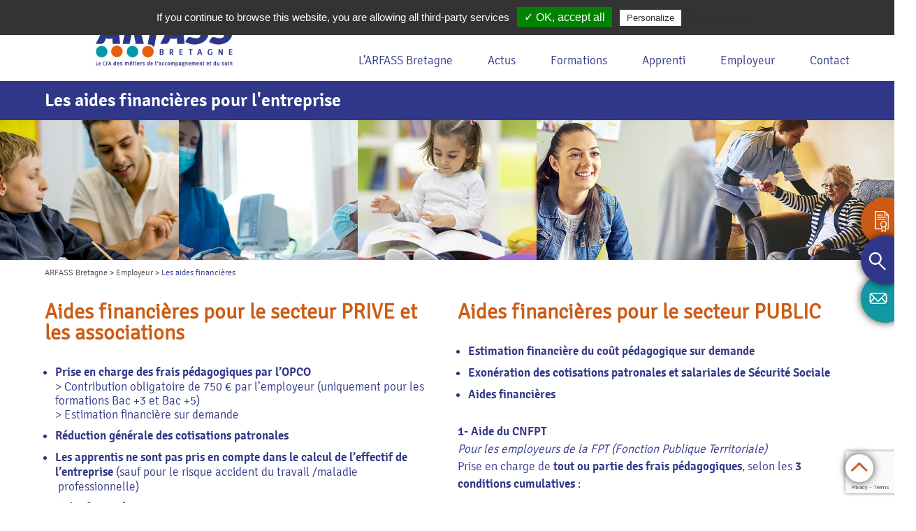

--- FILE ---
content_type: text/html; charset=UTF-8
request_url: https://www.arfass.org/employeur/les-aides-financieres/
body_size: 11845
content:
<!doctype html>
<html class="no-js" >
<head>


	<meta charset="UTF-8" />
	<title>Les aides financières pour l&#039;employeur - ARFASS Bretagne</title>
	<meta http-equiv="Content-Type" content="text/html; charset=UTF-8" />
	<meta http-equiv="X-UA-Compatible" content="IE=edge,chrome=1">
	<meta name="viewport" content="width=device-width, initial-scale=1.0">
	<link rel="pingback" href="https://www.arfass.org/xmlrpc.php" />


		<link rel="apple-touch-icon" sizes="57x57" href="https://www.arfass.org/wp-content/themes/mediapilote/img/charte/favico/apple-icon-57x57.png">
<link rel="apple-touch-icon" sizes="60x60" href="https://www.arfass.org/wp-content/themes/mediapilote/img/charte/favico/apple-icon-60x60.png">
<link rel="apple-touch-icon" sizes="72x72" href="https://www.arfass.org/wp-content/themes/mediapilote/img/charte/favico/apple-icon-72x72.png">
<link rel="apple-touch-icon" sizes="76x76" href="https://www.arfass.org/wp-content/themes/mediapilote/img/charte/favico/apple-icon-76x76.png">
<link rel="apple-touch-icon" sizes="114x114" href="https://www.arfass.org/wp-content/themes/mediapilote/img/charte/favico/apple-icon-114x114.png">
<link rel="apple-touch-icon" sizes="120x120" href="https://www.arfass.org/wp-content/themes/mediapilote/img/charte/favico/apple-icon-120x120.png">
<link rel="apple-touch-icon" sizes="144x144" href="https://www.arfass.org/wp-content/themes/mediapilote/img/charte/favico/apple-icon-144x144.png">
<link rel="apple-touch-icon" sizes="152x152" href="https://www.arfass.org/wp-content/themes/mediapilote/img/charte/favico/apple-icon-152x152.png">
<link rel="apple-touch-icon" sizes="180x180" href="https://www.arfass.org/wp-content/themes/mediapilote/img/charte/favico/apple-icon-180x180.png">
<link rel="icon" type="image/png" sizes="192x192"  href="https://www.arfass.org/wp-content/themes/mediapilote/img/charte/favico/android-icon-192x192.png">
<link rel="icon" type="image/png" sizes="32x32" href="https://www.arfass.org/wp-content/themes/mediapilote/img/charte/favico/favicon-32x32.png">
<link rel="icon" type="image/png" sizes="96x96" href="https://www.arfass.org/wp-content/themes/mediapilote/img/charte/favico/favicon-96x96.png">
<link rel="icon" type="image/png" sizes="16x16" href="https://www.arfass.org/wp-content/themes/mediapilote/img/charte/favico/favicon-16x16.png">
<link rel="manifest" href="https://www.arfass.org/wp-content/themes/mediapilote/img/charte/favico/manifest.json">
<meta name="msapplication-TileColor" content="#ffffff">
<meta name="msapplication-TileImage" content="https://www.arfass.org/wp-content/themes/mediapilote/img/charte/favico/ms-icon-144x144.png">
<meta name="theme-color" content="#ffffff">
		

	
		
	


		<script type="text/javascript" src="https://www.arfass.org/wp-content/themes/mediapilote/scripts/tarteaucitron/tarteaucitron.js"></script>
<script type="text/javascript">
tarteaucitron.init(
{
    "privacyUrl": "/legal-notice/", /* Privacy policy url */

    "hashtag": "#mp_rgpd", /* Open the panel with this hashtag */
    "cookieName": "mp_rgpd", /* Cookie name */

    "orientation": "top", /* Banner position (top - bottom) */
    "showAlertSmall": false, /* Show the small banner on bottom right */
    "cookieslist": false, /* Show the cookie list */

    "adblocker": false, /* Show a Warning if an adblocker is detected */
    "AcceptAllCta" : true, /* Show the accept all button when highPrivacy on */
    "highPrivacy": false, /* Disable auto consent */
    "handleBrowserDNTRequest": false, /* If Do Not Track == 1, disallow all */

    "removeCredit": true, /* Remove credit link */
    "moreInfoLink": true, /* Show more info link */
    "useExternalCss": false, /* If false, the tarteaucitron.css file will be loaded */

    //"cookieDomain": ".my-multisite-domaine.fr", /* Shared cookie for multisite */
                    
    "readmoreLink": "https://www.arfass.org/mentions-legales/" /* Change the default readmore link */
});



        
         


        
                 tarteaucitron.user.googletagmanagerId = 'GTM-K7K5733';
        (tarteaucitron.job = tarteaucitron.job || []).push('googletagmanager');
    

</script>


		

	<meta name='robots' content='index, follow, max-image-preview:large, max-snippet:-1, max-video-preview:-1' />

	<!-- This site is optimized with the Yoast SEO plugin v26.8 - https://yoast.com/product/yoast-seo-wordpress/ -->
	<link rel="canonical" href="https://www.arfass.org/employeur/les-aides-financieres/" />
	<meta property="og:locale" content="fr_FR" />
	<meta property="og:type" content="article" />
	<meta property="og:title" content="Les aides financières pour l&#039;employeur - ARFASS Bretagne" />
	<meta property="og:url" content="https://www.arfass.org/employeur/les-aides-financieres/" />
	<meta property="og:site_name" content="ARFASS Bretagne" />
	<meta property="article:modified_time" content="2026-01-05T14:43:38+00:00" />
	<meta name="twitter:card" content="summary_large_image" />
	<meta name="twitter:label1" content="Durée de lecture estimée" />
	<meta name="twitter:data1" content="3 minutes" />
	<script type="application/ld+json" class="yoast-schema-graph">{"@context":"https://schema.org","@graph":[{"@type":"WebPage","@id":"https://www.arfass.org/employeur/les-aides-financieres/","url":"https://www.arfass.org/employeur/les-aides-financieres/","name":"Les aides financières pour l'employeur - ARFASS Bretagne","isPartOf":{"@id":"https://www.arfass.org/#website"},"datePublished":"2020-09-09T09:02:51+00:00","dateModified":"2026-01-05T14:43:38+00:00","breadcrumb":{"@id":"https://www.arfass.org/employeur/les-aides-financieres/#breadcrumb"},"inLanguage":"fr-FR","potentialAction":[{"@type":"ReadAction","target":["https://www.arfass.org/employeur/les-aides-financieres/"]}]},{"@type":"BreadcrumbList","@id":"https://www.arfass.org/employeur/les-aides-financieres/#breadcrumb","itemListElement":[{"@type":"ListItem","position":1,"name":"ARFASS Bretagne","item":"https://www.arfass.org/"},{"@type":"ListItem","position":2,"name":"Employeur","item":"https://www.arfass.org/employeur/"},{"@type":"ListItem","position":3,"name":"Les aides financières"}]},{"@type":"WebSite","@id":"https://www.arfass.org/#website","url":"https://www.arfass.org/","name":"ARFASS Bretagne","description":"","potentialAction":[{"@type":"SearchAction","target":{"@type":"EntryPoint","urlTemplate":"https://www.arfass.org/?s={search_term_string}"},"query-input":{"@type":"PropertyValueSpecification","valueRequired":true,"valueName":"search_term_string"}}],"inLanguage":"fr-FR"}]}</script>
	<!-- / Yoast SEO plugin. -->



<link rel="alternate" title="oEmbed (JSON)" type="application/json+oembed" href="https://www.arfass.org/wp-json/oembed/1.0/embed?url=https%3A%2F%2Fwww.arfass.org%2Femployeur%2Fles-aides-financieres%2F" />
<link rel="alternate" title="oEmbed (XML)" type="text/xml+oembed" href="https://www.arfass.org/wp-json/oembed/1.0/embed?url=https%3A%2F%2Fwww.arfass.org%2Femployeur%2Fles-aides-financieres%2F&#038;format=xml" />
<style id='wp-img-auto-sizes-contain-inline-css' type='text/css'>
img:is([sizes=auto i],[sizes^="auto," i]){contain-intrinsic-size:3000px 1500px}
/*# sourceURL=wp-img-auto-sizes-contain-inline-css */
</style>
<style id='wp-emoji-styles-inline-css' type='text/css'>

	img.wp-smiley, img.emoji {
		display: inline !important;
		border: none !important;
		box-shadow: none !important;
		height: 1em !important;
		width: 1em !important;
		margin: 0 0.07em !important;
		vertical-align: -0.1em !important;
		background: none !important;
		padding: 0 !important;
	}
/*# sourceURL=wp-emoji-styles-inline-css */
</style>
<style id='wp-block-library-inline-css' type='text/css'>
:root{--wp-block-synced-color:#7a00df;--wp-block-synced-color--rgb:122,0,223;--wp-bound-block-color:var(--wp-block-synced-color);--wp-editor-canvas-background:#ddd;--wp-admin-theme-color:#007cba;--wp-admin-theme-color--rgb:0,124,186;--wp-admin-theme-color-darker-10:#006ba1;--wp-admin-theme-color-darker-10--rgb:0,107,160.5;--wp-admin-theme-color-darker-20:#005a87;--wp-admin-theme-color-darker-20--rgb:0,90,135;--wp-admin-border-width-focus:2px}@media (min-resolution:192dpi){:root{--wp-admin-border-width-focus:1.5px}}.wp-element-button{cursor:pointer}:root .has-very-light-gray-background-color{background-color:#eee}:root .has-very-dark-gray-background-color{background-color:#313131}:root .has-very-light-gray-color{color:#eee}:root .has-very-dark-gray-color{color:#313131}:root .has-vivid-green-cyan-to-vivid-cyan-blue-gradient-background{background:linear-gradient(135deg,#00d084,#0693e3)}:root .has-purple-crush-gradient-background{background:linear-gradient(135deg,#34e2e4,#4721fb 50%,#ab1dfe)}:root .has-hazy-dawn-gradient-background{background:linear-gradient(135deg,#faaca8,#dad0ec)}:root .has-subdued-olive-gradient-background{background:linear-gradient(135deg,#fafae1,#67a671)}:root .has-atomic-cream-gradient-background{background:linear-gradient(135deg,#fdd79a,#004a59)}:root .has-nightshade-gradient-background{background:linear-gradient(135deg,#330968,#31cdcf)}:root .has-midnight-gradient-background{background:linear-gradient(135deg,#020381,#2874fc)}:root{--wp--preset--font-size--normal:16px;--wp--preset--font-size--huge:42px}.has-regular-font-size{font-size:1em}.has-larger-font-size{font-size:2.625em}.has-normal-font-size{font-size:var(--wp--preset--font-size--normal)}.has-huge-font-size{font-size:var(--wp--preset--font-size--huge)}.has-text-align-center{text-align:center}.has-text-align-left{text-align:left}.has-text-align-right{text-align:right}.has-fit-text{white-space:nowrap!important}#end-resizable-editor-section{display:none}.aligncenter{clear:both}.items-justified-left{justify-content:flex-start}.items-justified-center{justify-content:center}.items-justified-right{justify-content:flex-end}.items-justified-space-between{justify-content:space-between}.screen-reader-text{border:0;clip-path:inset(50%);height:1px;margin:-1px;overflow:hidden;padding:0;position:absolute;width:1px;word-wrap:normal!important}.screen-reader-text:focus{background-color:#ddd;clip-path:none;color:#444;display:block;font-size:1em;height:auto;left:5px;line-height:normal;padding:15px 23px 14px;text-decoration:none;top:5px;width:auto;z-index:100000}html :where(.has-border-color){border-style:solid}html :where([style*=border-top-color]){border-top-style:solid}html :where([style*=border-right-color]){border-right-style:solid}html :where([style*=border-bottom-color]){border-bottom-style:solid}html :where([style*=border-left-color]){border-left-style:solid}html :where([style*=border-width]){border-style:solid}html :where([style*=border-top-width]){border-top-style:solid}html :where([style*=border-right-width]){border-right-style:solid}html :where([style*=border-bottom-width]){border-bottom-style:solid}html :where([style*=border-left-width]){border-left-style:solid}html :where(img[class*=wp-image-]){height:auto;max-width:100%}:where(figure){margin:0 0 1em}html :where(.is-position-sticky){--wp-admin--admin-bar--position-offset:var(--wp-admin--admin-bar--height,0px)}@media screen and (max-width:600px){html :where(.is-position-sticky){--wp-admin--admin-bar--position-offset:0px}}

/*# sourceURL=wp-block-library-inline-css */
</style><style id='global-styles-inline-css' type='text/css'>
:root{--wp--preset--aspect-ratio--square: 1;--wp--preset--aspect-ratio--4-3: 4/3;--wp--preset--aspect-ratio--3-4: 3/4;--wp--preset--aspect-ratio--3-2: 3/2;--wp--preset--aspect-ratio--2-3: 2/3;--wp--preset--aspect-ratio--16-9: 16/9;--wp--preset--aspect-ratio--9-16: 9/16;--wp--preset--color--black: #000000;--wp--preset--color--cyan-bluish-gray: #abb8c3;--wp--preset--color--white: #ffffff;--wp--preset--color--pale-pink: #f78da7;--wp--preset--color--vivid-red: #cf2e2e;--wp--preset--color--luminous-vivid-orange: #ff6900;--wp--preset--color--luminous-vivid-amber: #fcb900;--wp--preset--color--light-green-cyan: #7bdcb5;--wp--preset--color--vivid-green-cyan: #00d084;--wp--preset--color--pale-cyan-blue: #8ed1fc;--wp--preset--color--vivid-cyan-blue: #0693e3;--wp--preset--color--vivid-purple: #9b51e0;--wp--preset--gradient--vivid-cyan-blue-to-vivid-purple: linear-gradient(135deg,rgb(6,147,227) 0%,rgb(155,81,224) 100%);--wp--preset--gradient--light-green-cyan-to-vivid-green-cyan: linear-gradient(135deg,rgb(122,220,180) 0%,rgb(0,208,130) 100%);--wp--preset--gradient--luminous-vivid-amber-to-luminous-vivid-orange: linear-gradient(135deg,rgb(252,185,0) 0%,rgb(255,105,0) 100%);--wp--preset--gradient--luminous-vivid-orange-to-vivid-red: linear-gradient(135deg,rgb(255,105,0) 0%,rgb(207,46,46) 100%);--wp--preset--gradient--very-light-gray-to-cyan-bluish-gray: linear-gradient(135deg,rgb(238,238,238) 0%,rgb(169,184,195) 100%);--wp--preset--gradient--cool-to-warm-spectrum: linear-gradient(135deg,rgb(74,234,220) 0%,rgb(151,120,209) 20%,rgb(207,42,186) 40%,rgb(238,44,130) 60%,rgb(251,105,98) 80%,rgb(254,248,76) 100%);--wp--preset--gradient--blush-light-purple: linear-gradient(135deg,rgb(255,206,236) 0%,rgb(152,150,240) 100%);--wp--preset--gradient--blush-bordeaux: linear-gradient(135deg,rgb(254,205,165) 0%,rgb(254,45,45) 50%,rgb(107,0,62) 100%);--wp--preset--gradient--luminous-dusk: linear-gradient(135deg,rgb(255,203,112) 0%,rgb(199,81,192) 50%,rgb(65,88,208) 100%);--wp--preset--gradient--pale-ocean: linear-gradient(135deg,rgb(255,245,203) 0%,rgb(182,227,212) 50%,rgb(51,167,181) 100%);--wp--preset--gradient--electric-grass: linear-gradient(135deg,rgb(202,248,128) 0%,rgb(113,206,126) 100%);--wp--preset--gradient--midnight: linear-gradient(135deg,rgb(2,3,129) 0%,rgb(40,116,252) 100%);--wp--preset--font-size--small: 13px;--wp--preset--font-size--medium: 20px;--wp--preset--font-size--large: 36px;--wp--preset--font-size--x-large: 42px;--wp--preset--spacing--20: 0.44rem;--wp--preset--spacing--30: 0.67rem;--wp--preset--spacing--40: 1rem;--wp--preset--spacing--50: 1.5rem;--wp--preset--spacing--60: 2.25rem;--wp--preset--spacing--70: 3.38rem;--wp--preset--spacing--80: 5.06rem;--wp--preset--shadow--natural: 6px 6px 9px rgba(0, 0, 0, 0.2);--wp--preset--shadow--deep: 12px 12px 50px rgba(0, 0, 0, 0.4);--wp--preset--shadow--sharp: 6px 6px 0px rgba(0, 0, 0, 0.2);--wp--preset--shadow--outlined: 6px 6px 0px -3px rgb(255, 255, 255), 6px 6px rgb(0, 0, 0);--wp--preset--shadow--crisp: 6px 6px 0px rgb(0, 0, 0);}:where(.is-layout-flex){gap: 0.5em;}:where(.is-layout-grid){gap: 0.5em;}body .is-layout-flex{display: flex;}.is-layout-flex{flex-wrap: wrap;align-items: center;}.is-layout-flex > :is(*, div){margin: 0;}body .is-layout-grid{display: grid;}.is-layout-grid > :is(*, div){margin: 0;}:where(.wp-block-columns.is-layout-flex){gap: 2em;}:where(.wp-block-columns.is-layout-grid){gap: 2em;}:where(.wp-block-post-template.is-layout-flex){gap: 1.25em;}:where(.wp-block-post-template.is-layout-grid){gap: 1.25em;}.has-black-color{color: var(--wp--preset--color--black) !important;}.has-cyan-bluish-gray-color{color: var(--wp--preset--color--cyan-bluish-gray) !important;}.has-white-color{color: var(--wp--preset--color--white) !important;}.has-pale-pink-color{color: var(--wp--preset--color--pale-pink) !important;}.has-vivid-red-color{color: var(--wp--preset--color--vivid-red) !important;}.has-luminous-vivid-orange-color{color: var(--wp--preset--color--luminous-vivid-orange) !important;}.has-luminous-vivid-amber-color{color: var(--wp--preset--color--luminous-vivid-amber) !important;}.has-light-green-cyan-color{color: var(--wp--preset--color--light-green-cyan) !important;}.has-vivid-green-cyan-color{color: var(--wp--preset--color--vivid-green-cyan) !important;}.has-pale-cyan-blue-color{color: var(--wp--preset--color--pale-cyan-blue) !important;}.has-vivid-cyan-blue-color{color: var(--wp--preset--color--vivid-cyan-blue) !important;}.has-vivid-purple-color{color: var(--wp--preset--color--vivid-purple) !important;}.has-black-background-color{background-color: var(--wp--preset--color--black) !important;}.has-cyan-bluish-gray-background-color{background-color: var(--wp--preset--color--cyan-bluish-gray) !important;}.has-white-background-color{background-color: var(--wp--preset--color--white) !important;}.has-pale-pink-background-color{background-color: var(--wp--preset--color--pale-pink) !important;}.has-vivid-red-background-color{background-color: var(--wp--preset--color--vivid-red) !important;}.has-luminous-vivid-orange-background-color{background-color: var(--wp--preset--color--luminous-vivid-orange) !important;}.has-luminous-vivid-amber-background-color{background-color: var(--wp--preset--color--luminous-vivid-amber) !important;}.has-light-green-cyan-background-color{background-color: var(--wp--preset--color--light-green-cyan) !important;}.has-vivid-green-cyan-background-color{background-color: var(--wp--preset--color--vivid-green-cyan) !important;}.has-pale-cyan-blue-background-color{background-color: var(--wp--preset--color--pale-cyan-blue) !important;}.has-vivid-cyan-blue-background-color{background-color: var(--wp--preset--color--vivid-cyan-blue) !important;}.has-vivid-purple-background-color{background-color: var(--wp--preset--color--vivid-purple) !important;}.has-black-border-color{border-color: var(--wp--preset--color--black) !important;}.has-cyan-bluish-gray-border-color{border-color: var(--wp--preset--color--cyan-bluish-gray) !important;}.has-white-border-color{border-color: var(--wp--preset--color--white) !important;}.has-pale-pink-border-color{border-color: var(--wp--preset--color--pale-pink) !important;}.has-vivid-red-border-color{border-color: var(--wp--preset--color--vivid-red) !important;}.has-luminous-vivid-orange-border-color{border-color: var(--wp--preset--color--luminous-vivid-orange) !important;}.has-luminous-vivid-amber-border-color{border-color: var(--wp--preset--color--luminous-vivid-amber) !important;}.has-light-green-cyan-border-color{border-color: var(--wp--preset--color--light-green-cyan) !important;}.has-vivid-green-cyan-border-color{border-color: var(--wp--preset--color--vivid-green-cyan) !important;}.has-pale-cyan-blue-border-color{border-color: var(--wp--preset--color--pale-cyan-blue) !important;}.has-vivid-cyan-blue-border-color{border-color: var(--wp--preset--color--vivid-cyan-blue) !important;}.has-vivid-purple-border-color{border-color: var(--wp--preset--color--vivid-purple) !important;}.has-vivid-cyan-blue-to-vivid-purple-gradient-background{background: var(--wp--preset--gradient--vivid-cyan-blue-to-vivid-purple) !important;}.has-light-green-cyan-to-vivid-green-cyan-gradient-background{background: var(--wp--preset--gradient--light-green-cyan-to-vivid-green-cyan) !important;}.has-luminous-vivid-amber-to-luminous-vivid-orange-gradient-background{background: var(--wp--preset--gradient--luminous-vivid-amber-to-luminous-vivid-orange) !important;}.has-luminous-vivid-orange-to-vivid-red-gradient-background{background: var(--wp--preset--gradient--luminous-vivid-orange-to-vivid-red) !important;}.has-very-light-gray-to-cyan-bluish-gray-gradient-background{background: var(--wp--preset--gradient--very-light-gray-to-cyan-bluish-gray) !important;}.has-cool-to-warm-spectrum-gradient-background{background: var(--wp--preset--gradient--cool-to-warm-spectrum) !important;}.has-blush-light-purple-gradient-background{background: var(--wp--preset--gradient--blush-light-purple) !important;}.has-blush-bordeaux-gradient-background{background: var(--wp--preset--gradient--blush-bordeaux) !important;}.has-luminous-dusk-gradient-background{background: var(--wp--preset--gradient--luminous-dusk) !important;}.has-pale-ocean-gradient-background{background: var(--wp--preset--gradient--pale-ocean) !important;}.has-electric-grass-gradient-background{background: var(--wp--preset--gradient--electric-grass) !important;}.has-midnight-gradient-background{background: var(--wp--preset--gradient--midnight) !important;}.has-small-font-size{font-size: var(--wp--preset--font-size--small) !important;}.has-medium-font-size{font-size: var(--wp--preset--font-size--medium) !important;}.has-large-font-size{font-size: var(--wp--preset--font-size--large) !important;}.has-x-large-font-size{font-size: var(--wp--preset--font-size--x-large) !important;}
/*# sourceURL=global-styles-inline-css */
</style>

<style id='classic-theme-styles-inline-css' type='text/css'>
/*! This file is auto-generated */
.wp-block-button__link{color:#fff;background-color:#32373c;border-radius:9999px;box-shadow:none;text-decoration:none;padding:calc(.667em + 2px) calc(1.333em + 2px);font-size:1.125em}.wp-block-file__button{background:#32373c;color:#fff;text-decoration:none}
/*# sourceURL=/wp-includes/css/classic-themes.min.css */
</style>
<link data-minify="1" rel='stylesheet' id='rest-css' href='https://www.arfass.org/wp-content/cache/min/1/wp-content/themes/mediapilote/css/reset.css?ver=1769160179' type='text/css' media='all' />
<link data-minify="1" rel='stylesheet' id='main-css' href='https://www.arfass.org/wp-content/cache/min/1/wp-content/themes/mediapilote/css/style.css?ver=1769160179' type='text/css' media='all' />
<link data-minify="1" rel='stylesheet' id='element-css' href='https://www.arfass.org/wp-content/cache/min/1/wp-content/themes/mediapilote/css/elements.css?ver=1769160179' type='text/css' media='all' />
<link data-minify="1" rel='stylesheet' id='skeleton-css' href='https://www.arfass.org/wp-content/cache/min/1/wp-content/themes/mediapilote/css/skeleton.css?ver=1769160179' type='text/css' media='all' />
<link data-minify="1" rel='stylesheet' id='structure-css' href='https://www.arfass.org/wp-content/cache/min/1/wp-content/themes/mediapilote/css/structure.css?ver=1769160179' type='text/css' media='all' />
<link data-minify="1" rel='stylesheet' id='navigation-css' href='https://www.arfass.org/wp-content/cache/min/1/wp-content/themes/mediapilote/css/navigation.css?ver=1769160179' type='text/css' media='all' />
<link data-minify="1" rel='stylesheet' id='pages-css' href='https://www.arfass.org/wp-content/cache/min/1/wp-content/themes/mediapilote/css/pages.css?ver=1769160179' type='text/css' media='all' />
<link data-minify="1" rel='stylesheet' id='responsive-css' href='https://www.arfass.org/wp-content/cache/min/1/wp-content/themes/mediapilote/css/responsive.css?ver=1769160179' type='text/css' media='all' />
<link data-minify="1" rel='stylesheet' id='slick-css' href='https://www.arfass.org/wp-content/cache/min/1/wp-content/themes/mediapilote/css/slick.css?ver=1769160179' type='text/css' media='all' />
<link data-minify="1" rel='stylesheet' id='fix-css' href='https://www.arfass.org/wp-content/cache/min/1/wp-content/themes/mediapilote/css/fix.css?ver=1769160179' type='text/css' media='all' />
<link rel="https://api.w.org/" href="https://www.arfass.org/wp-json/" /><link rel="alternate" title="JSON" type="application/json" href="https://www.arfass.org/wp-json/wp/v2/pages/2093" /><link rel='shortlink' href='https://www.arfass.org/?p=2093' />


<meta name="generator" content="WP Rocket 3.20.3" data-wpr-features="wpr_minify_concatenate_js wpr_minify_css wpr_desktop" /></head>
	<body class="wp-singular page-template-default page page-id-2093 page-child parent-pageid-273 wp-theme-mediapilote" data-source="structure/base.html.twig">
	
		<div data-rocket-location-hash="624457387c01535a41f0283c147f0952" id="page">

									
										

<header data-rocket-location-hash="c68188da780f11c554c4d18cceaef351" id="header">
	<div data-rocket-location-hash="b012db3142df670efb058c4ed2718696" id="headerInner" class="inner containerHeader flex flex-jsb flex-aic sm-flex-wrap relative">

		<div class="hdr-logo w30 flex flex-jcc sm-w100" role="banner">
			<a class="hdr-logo-link" href="/" title="" rel="home"><img src="https://www.arfass.org/wp-content/themes/mediapilote/img/charte/logo.png" alt="ARFASS Bretagne"/></a>
		</div>

		<div class="nav w70 md-w70 flex flex-wrap flex-jce  sm-w100">
			<div class="w100 topInfo flex flex-aic flex-jcfe">

				<div class="box-search flex flex-jcc flex-wrap flex-aic">
					<div id="search-2" class="widget-impair widget-dernier widget-premier widget-1 widget widget_search"><div class="widgettitle">recherche</div><!-- Ce template remplace le formulaire lors de l'appel avec le widget -->
<form role="search" method="get" id="searchform" class="searchform" action="/">
	<div>
		<span class="sprite ico-close"></span>
		<label class="screen-reader-text" for="s">Rechercher&nbsp;:</label>
		<input value="" name="s" id="s" type="text" placeholder="Rechercher...">
		<input id="searchsubmit" value="Rechercher" type="submit">
	</div>
</form>



</div>
				</div>

				
									<a class="bouton1" href="https://arfass.ymag.cloud/index.php/preinscription/" target="_blank">
						Pré-inscription
					</a>
				

				<div class="flex flex-wrap flex-aic flex-jsb rsBar">
					<a class="fb" target="_blank" href="https://www.facebook.com/cfaarfass/">
						<span class="sprite link-fb"></span>
					</a>
					<a class="insta" target="_blank" href="https://www.instagram.com/cfaarfass">
						<span class="sprite link-insta"></span>
					</a>
					<a class="lk" target="_blank" href="https://www.linkedin.com/company/cfaarfass">
						<span class="sprite link-lk"></span>
					</a>
															<a href="https://www.arfass.org/contact/">
						<span class="sprite link-mail"></span>
					</a>
				</div>
			</div>
						<div class="nested nested-header w100 flex">
				<!--
S'il y a plusieurs menu via le backoffice de WordPress, il faut modifier le fichier de fonctions :

function add_to_context($data){
	/* this is where you can add your own data to Timber's context object */
	$data['menu'] = new TimberMenu(); // <= Ajouter ici l'identifiant de votre menu, par exemple : TimberMenu(2)
	return $data;
}
-->
<nav id="access" class="inner w100" role="navigation">
	<ul class="firstLevel main-nav flex flex-jsb">
					<li class="nav-main-item text-up menu-item menu-item-type-post_type menu-item-object-page menu-item-458 menu-item-has-children ">
				<a class="nav-main-link" href="/larfass-bretagne/" target="">
					<span>L’ARFASS Bretagne</span>
				</a>
									<ul class="secondLevel">
							
								<!-- groupement -->
																	<li class="nav-drop-item ">
										<a href="/larfass-bretagne/nos-missions/" target="" class="color-orange">
											<span>Nos missions</span>
										</a>
																			</li>
								
							
								<!-- groupement -->
																	<li class="nav-drop-item ">
										<a href="/larfass-bretagne/lequipe/" target="" class="color-orange">
											<span>L’équipe</span>
										</a>
																			</li>
								
							
								<!-- groupement -->
																	<li class="nav-drop-item ">
										<a href="/larfass-bretagne/le-conseil-dadministration/" target="" class="color-orange">
											<span>Le conseil d’administration</span>
										</a>
																			</li>
								
							
								<!-- groupement -->
																	<li class="nav-drop-item ">
										<a href="/larfass-bretagne/nos-centres-de-formation-partenaires/" target="" class="color-orange">
											<span>Nos centres de formation partenaires</span>
										</a>
																			</li>
								
							
								<!-- groupement -->
																	<li class="nav-drop-item ">
										<a href="/larfass-bretagne/chiffres-cles/" target="" class="color-orange">
											<span>Les chiffres clés</span>
										</a>
																			</li>
								
							
								<!-- groupement -->
																	<li class="nav-drop-item ">
										<a href="/larfass-bretagne/insertion/" target="" class="color-orange">
											<span>L’insertion professionnelle des apprentis</span>
										</a>
																			</li>
								
												</ul><!-- .secondLevel -->
							</li>
					<li class="nav-main-item menu-item menu-item-type-post_type menu-item-object-page menu-item-935 ">
				<a class="nav-main-link" href="/page-actualite/" target="">
					<span>Actus</span>
				</a>
							</li>
					<li class="nav-main-item menu-formations menu-item menu-item-type-post_type menu-item-object-page menu-item-5569 menu-item-has-children ">
				<a class="nav-main-link" href="/formations/" target="">
					<span>Formations</span>
				</a>
									<ul class="secondLevel">
							
								<!-- groupement -->
																	<li class="nav-drop-item ">
										<a href="/formation/accompagnement-educatif-et-social/" target="" class="color-bleu">
											<span>Accompagnant Educatif et Social [DE AES]</span>
										</a>
																			</li>
								
							
								<!-- groupement -->
																	<li class="nav-drop-item ">
										<a href="/formation/accompagnant-educatif-petite-enfance/" target="" class="color-vert">
											<span>Accompagnant Educatif Petite Enfance [CAP AEPE]</span>
										</a>
																			</li>
								
							
								<!-- groupement -->
																	<li class="nav-drop-item ">
										<a href="/formation/aide-soignant/" target="" class="color-orange">
											<span>Aide-Soignant [DE AS]</span>
										</a>
																			</li>
								
							
								<!-- groupement -->
																	<li class="nav-drop-item ">
										<a href="/formation/ambulancier-de-a/" target="" class="color-bleu">
											<span>Ambulancier [DE A]</span>
										</a>
																			</li>
								
							
								<!-- groupement -->
																	<li class="nav-drop-item ">
										<a href="/formation/animateur-coordinateur-de-projets-danimation-sociale/" target="" class="color-vert">
											<span>Animateur Coordonnateur de projets Socio-Educatifs ou Culturels [DEJEPS ASEC]</span>
										</a>
																			</li>
								
							
								<!-- groupement -->
																	<li class="nav-drop-item ">
										<a href="/formation/assistant-de-regulation-medicale/" target="" class="color-orange">
											<span>Assistant de Régulation Médicale [Certification ARM]</span>
										</a>
																			</li>
								
							
								<!-- groupement -->
																	<li class="nav-drop-item ">
										<a href="/formation/assistant-de-service-social/" target="" class="color-bleu">
											<span>Assistant de Service Social [DE ASS]</span>
										</a>
																			</li>
								
							
								<!-- groupement -->
																	<li class="nav-drop-item ">
										<a href="/formation/auxiliaire-de-puericulture/" target="" class="color-vert">
											<span>Auxiliaire de Puériculture [DE AP]</span>
										</a>
																			</li>
								
							
								<!-- groupement -->
																	<li class="nav-drop-item ">
										<a href="/formation/cafdes/" target="" class="color-orange">
											<span>Directeur d’Etablissement ou de Service d'intervention sociale [CAFDES]</span>
										</a>
																			</li>
								
							
								<!-- groupement -->
																	<li class="nav-drop-item ">
										<a href="/formation/educateur-de-jeunes-enfants/" target="" class="color-bleu">
											<span>Éducateur de Jeunes Enfants [DE EJE]</span>
										</a>
																			</li>
								
							
								<!-- groupement -->
																	<li class="nav-drop-item ">
										<a href="/formation/educateur-specialise/" target="" class="color-vert">
											<span>Éducateur Spécialisé [DE ES]</span>
										</a>
																			</li>
								
							
								<!-- groupement -->
																	<li class="nav-drop-item ">
										<a href="/formation/infirmier/" target="" class="color-orange">
											<span>Infirmier [IDE]</span>
										</a>
																			</li>
								
							
								<!-- groupement -->
																	<li class="nav-drop-item ">
										<a href="/formation/mem/" target="" class="color-bleu">
											<span>Manipulateur en Electroradiologie Médicale [DE MEM]</span>
										</a>
																			</li>
								
							
								<!-- groupement -->
																	<li class="nav-drop-item ">
										<a href="/formation/diplome-etat-moniteur-educateur/" target="" class="color-vert">
											<span>Moniteur-Educateur [DE ME]</span>
										</a>
																			</li>
								
							
								<!-- groupement -->
																	<li class="nav-drop-item ">
										<a href="/formation/caferuis/" target="" class="color-orange">
											<span>Responsable d'Unité d'Intervention Sociale [CAFERUIS]</span>
										</a>
																			</li>
								
							
								<!-- groupement -->
																	<li class="nav-drop-item ">
										<a href="/formation/technicien-de-lintervention-sociale-et-familiale/" target="" class="color-bleu">
											<span>Technicien de l’Intervention Sociale et Familiale [DE TISF]</span>
										</a>
																			</li>
								
							
								<!-- groupement -->
																	<li class="nav-drop-item ">
										<a href="/formation/formation-maitre-dapprentissage/" target="" class="color-vert">
											<span>Formation Maître d’Apprentissage</span>
										</a>
																			</li>
								
												</ul><!-- .secondLevel -->
							</li>
					<li class="nav-main-item menu-item menu-item-type-post_type menu-item-object-page menu-item-277 menu-item-has-children ">
				<a class="nav-main-link" href="/2026/01/19/277/" target="">
					<span>Apprenti</span>
				</a>
									<ul class="secondLevel">
							
								<!-- groupement -->
																	<li class="nav-drop-item ">
										<a href="/apprenti/le-contrat-dapprentissage/" target="" class="color-orange">
											<span>Qu’est ce que l’apprentissage ?</span>
										</a>
																			</li>
								
							
								<!-- groupement -->
																	<li class="nav-drop-item ">
										<a href="/apprenti/notre-accompagnement/" target="" class="color-orange">
											<span>Notre accompagnement</span>
										</a>
																			</li>
								
							
								<!-- groupement -->
																	<li class="nav-drop-item ">
										<a href="/apprenti/les-aides-pour-lapprentissage/" target="" class="color-orange">
											<span>Les aides pour l’apprentissage</span>
										</a>
																			</li>
								
							
								<!-- groupement -->
																	<li class="nav-drop-item ">
										<a href="/apprenti/reconnaissance-de-travailleur-handicape/" target="" class="color-orange">
											<span>Etre apprenant en situation de Handicap</span>
										</a>
																			</li>
								
							
								<!-- groupement -->
																	<li class="nav-drop-item ">
										<a href="/apprenti/mixite-egalite/" target="" class="color-orange">
											<span>Mixité et Egalité</span>
										</a>
																			</li>
								
							
								<!-- groupement -->
																	<li class="nav-drop-item ">
										<a href="/apprenti/info-apprentissage/" target="" class="color-orange">
											<span>Les ateliers de l’apprentissage</span>
										</a>
																			</li>
								
							
								<!-- groupement -->
																	<li class="nav-drop-item ">
										<a href="/apprenti/enquete-de-satisfaction-des-apprentis/" target="" class="color-orange">
											<span>Enquête de satisfaction des apprentis</span>
										</a>
																			</li>
								
												</ul><!-- .secondLevel -->
							</li>
					<li class="nav-main-item menu-item menu-item-type-post_type menu-item-object-page current-page-ancestor current-menu-ancestor current-menu-parent current-page-parent current_page_parent current_page_ancestor menu-item-278 menu-item-has-children ">
				<a class="nav-main-link" href="/2026/01/19/278/" target="">
					<span>Employeur</span>
				</a>
									<ul class="secondLevel">
							
								<!-- groupement -->
																	<li class="nav-drop-item ">
										<a href="/employeur/les-avantages-de-lapprentissage/" target="" class="color-orange">
											<span>Les avantages de l’apprentissage</span>
										</a>
																			</li>
								
							
								<!-- groupement -->
																	<li class="nav-drop-item ">
										<a href="/employeur/le-contrat-dapprentissage/" target="" class="color-orange">
											<span>Le contrat d’apprentissage</span>
										</a>
																			</li>
								
							
								<!-- groupement -->
																	<li class="nav-drop-item ">
										<a href="/employeur/notre-accompagnement/" target="" class="color-orange">
											<span>Notre accompagnement</span>
										</a>
																			</li>
								
							
								<!-- groupement -->
																	<li class="nav-drop-item custom-current-item-class">
										<a href="/employeur/les-aides-financieres/" target="" class="color-orange">
											<span>Les aides financières</span>
										</a>
																			</li>
								
							
								<!-- groupement -->
																	<li class="nav-drop-item ">
										<a href="/employeur/la-formation-de-maitre-dapprentissage/" target="" class="color-orange">
											<span>La formation de maître d’apprentissage</span>
										</a>
																			</li>
								
							
								<!-- groupement -->
																	<li class="nav-drop-item ">
										<a href="/employeur/enquete-de-satisfaction-des-employeurs/" target="" class="color-orange">
											<span>Enquête de satisfaction des employeurs</span>
										</a>
																			</li>
								
												</ul><!-- .secondLevel -->
							</li>
					<li class="nav-main-item menu-item menu-item-type-post_type menu-item-object-page menu-item-281 ">
				<a class="nav-main-link" href="/contact/" target="">
					<span>Contact</span>
				</a>
							</li>
				<div class="clear"></div>
	</ul>
</nav>
			</div>
			<span class="menu-mobile absolute">
				<span></span>
			</span>


						

						
			
		</div>
	</div>
	<a class="scrollTop" href="#page">
		<span class="ico scrollTop"></span>
	</a>
</header>
									
										<div data-rocket-location-hash="46c285cc6f420a83a2f489d569b4e008" class="entete-title w100 relative">
            <div data-rocket-location-hash="f155015790e12445de9ff6789d20a4d3" class="titre w100">
            <div data-rocket-location-hash="ca23f7c07336b7cf8c7766d2ffffc9d9" class="container">
            
            
                        
                                                    <h1>Les aides financières pour l'entreprise</h1>
                        

            </div>
        </div>
        <div data-rocket-location-hash="46006c56a566c95b0233f326a0d8c716" class="image w100 flex">
                        <div class="item cover">
                <img src="https://www.arfass.org/wp-content/uploads/2022/06/elements_06-1.jpg" alt="">
            </div>
                    <div class="item cover">
                <img src="https://www.arfass.org/wp-content/uploads/2022/06/elements_03-1.jpg" alt="">
            </div>
                    <div class="item cover">
                <img src="https://www.arfass.org/wp-content/uploads/2022/06/3-formations-home-300dpi-1.jpg" alt="">
            </div>
                    <div class="item cover">
                <img src="https://www.arfass.org/wp-content/uploads/2022/06/elements_04-1.jpg" alt="">
            </div>
                    <div class="item cover">
                <img src="https://www.arfass.org/wp-content/uploads/2022/06/elements_05-1.jpg" alt="">
            </div>
                        </div>
            <div class="container">
            <div class="breadcrumb absolute"><span><span><a href="https://www.arfass.org/">ARFASS Bretagne</a></span> &gt; <span><a href="https://www.arfass.org/employeur/">Employeur</a></span> &gt; <span class="breadcrumb_last" aria-current="page">Les aides financières</span></span></div>
        </div>
    </div>
 

 <!--  
	script de l'en-tête de page
-->

						
						<div data-rocket-location-hash="5af5ef79394cbb69bbfed14b8d3d6c13" id="wrapper">
				<div data-rocket-location-hash="786fa1264b5a5ca5756fefcfafac84bc" id="wrapperInner" class="inner clearfix">

										<section id="contents" role="main">

						
							
					
						<div  id="contentsInner" class="inner  clearfix">


							<!-- contenu -->
							<section class="article-content">
	<div class="contenu-page-inte">

		<div class="">
			
	<!-- liste bloc -->
	

				

				
				
					<div class="bloc-texte-colonnes container">
				<div class="bloc-texte-inte">
					
											<div class="pl0 col-xs-12 col-sm-6 col-md-6 col-lg-6">
							<h2>Aides financières pour le secteur PRIVE et les associations</h2>
<ul>
<li><strong> Prise en charge des frais pédagogiques par l’OPCO<br />
</strong>&gt; Contribution obligatoire de 750 € par l’employeur (uniquement pour les formations Bac +3 et Bac +5)<br />
&gt; Estimation financière sur demande</li>
<li><strong><strong>Réduction générale des cotisations patronales</strong></strong></li>
<li><strong>Les apprentis ne sont pas pris en compte dans le calcul de </strong><strong>l’effectif de l’entreprise </strong>(sauf pour le risque accident du travail /maladie  professionnelle)</li>
<li><strong> Aides financières</strong></li>
</ul>
<p><strong>1- Aide à l’exercice de la fonction de maître d’apprentissage</strong><br />
Versée par l’OPCO<br />
Sous condition : se renseigner auprès de son OPCO</p>
<p><strong>2- Aide de l’Etat pour l’embauche d’un apprenti </strong></p>
<ul>
<li><strong>Quelles entreprises ?</strong> uniquement les entreprises de moins de 250 salariés<br />
Pour les entreprises de 250 salariés et + : en attente d&rsquo;un décret en 2026</li>
<li><strong>Quelles formations ?</strong> pour les formations de niveaux 3 et 4 (équivalent bac et infra bac) : Accompagnant Educatif et Social, Aide-Soignant, Auxiliaire de Puériculture, CAP Accompagnant Educatif Petite Enfance, Moniteur Educateur, Technicien en Intervention Sociale et Familiale, BPJEPS Animateur Socio-Educatif ou Culturel, Ambulancier, Assistant de Régulation Médicale</li>
<li><strong>Quel montant ?</strong>
<ul>
<li><strong>5 000 € </strong>au titre de la première année d&rsquo;exécution du contrat</li>
<li><strong>6 000 € </strong>pour l’embauche d’un apprenti en situation de handicap</li>
</ul>
</li>
</ul>
<p>Conditions sur <a href="https://travail-emploi.gouv.fr/formation-professionnelle/entreprise-et-alternance/aides-au-recrutement-d-un-alternant/article/aide-2023-aux-employeurs-qui-recrutent-en-alternance">https://travail-emploi.gouv.fr</a></p>
<ul>
<li><strong>Aides spécifiques pour le recrutement d&rsquo;un apprenti en situation de handicap<br />
</strong>&gt; Plus d&rsquo;info auprès du <a href="https://www.arfass.org/apprenti/reconnaissance-de-travailleur-handicape/" target="_blank" rel="noopener">référent handicap de l&rsquo;ARFASS</a></li>
</ul>
<p>1- Aide à l&#8217;embauche, versée par l&rsquo;Agefiph : de 500€ à 3000 € selon la durée du contrat</p>
<p>2- Aide aux adaptations pédagogiques</p>
<p>3- Aide à l&rsquo;aménagement de poste de travail</p>

						</div>
						<div class="pr0 col-xs-12 col-sm-6 col-md-6 col-lg-6">
							<h2>Aides financières pour le secteur PUBLIC</h2>
<ul>
<li><strong>Estimation financière du coût pédagogique sur demande<br />
</strong></li>
<li><strong>Exonération des cotisations patronales et salariales de Sécurité Sociale</strong></li>
<li><strong>Aides financières </strong></li>
</ul>
<p><strong>1- Aide du CNFPT<br />
</strong><em>Pour les employeurs de la FPT (Fonction Publique Territoriale)<br />
</em>Prise en charge de <strong>tout ou partie des frais pédagogiques</strong>, selon les <strong>3 conditions cumulatives</strong> :</p>
<ul>
<li>la <strong>formation</strong> préparée</li>
<li>le <strong>coût plafond annuel</strong> défini par le CNFPT</li>
<li>l&rsquo;<strong>accord préalable du CNFPT</strong></li>
</ul>
<p>Conditions sur <a href="http://www.cnfpt.fr" target="_blank" rel="noopener"><u>www.cnfpt.fr</u></a></p>
<p><strong>2- Aide de l&rsquo;ANFH<br />
</strong><em>Pour les employeurs de la FPH (Fonction Publique Hospitalière)<br />
</em>Prise en charge de <strong>tout ou partie des frais pédagogiques</strong>, selon un forfait défini par l’ANFH.<br />
Se rapprocher de votre délégation régionale pour plus d’infos.<br />
Conditions sur <a href="http://www.anfh.fr" target="_blank" rel="noopener"><u>www.anfh.fr</u></a></p>
<ul>
<li><strong>Aides spécifiques pour le recrutement d&rsquo;un apprenti en situation de handicap, financées par le FIPHFP<br />
</strong>&gt; Plus d&rsquo;info auprès du <a href="https://www.arfass.org/apprenti/reconnaissance-de-travailleur-handicape/" target="_blank" rel="noopener">référent handicap de l&rsquo;ARFASS</a></li>
</ul>
<p>1- Rémunération de l&rsquo;apprenti et frais de formation</p>
<p>2- Aide aux adaptations pédagogiques</p>
<p>3- Aide à l&rsquo;aménagement de poste de travail</p>

						</div>


										
					<div class="clear"></div>
				</div><!-- .bloc-texte-image-inte -->
			</div><!-- .bloc-texte-colonnes -->
		

				
		
		
		
	
<!--  
	script de la page text en bloc
-->
 


		</div><!-- .container -->
		
	</div><!-- .contenu-page-inte -->
</section>
	
<!-- 
	script
 -->


							
							<!-- sidebar contenu -->
														<!-- END -->
						</div>
					</section>
					<!-- END -->
					
					<!-- sidebar gauche -->
										<!-- END -->
					
					<!-- sidebar droite -->
										<!-- END -->

					<!-- picto -->
					<aside id="rightPicto">
						<div class="relative">
							<a href="https://www.arfass.org/formations/"><div class="rightInscrip flex flex-aic"><span class="sprite inscri"></span></div></a>
							<div class="rightSearch flex flex-aic">
								<span class="sprite search"></span>
								 <div id="search-2" class="widget-impair widget-dernier widget-premier widget-1 widget widget_search"><div class="widgettitle">recherche</div><!-- Ce template remplace le formulaire lors de l'appel avec le widget -->
<form role="search" method="get" id="searchform" class="searchform" action="/">
	<div>
		<span class="sprite ico-close"></span>
		<label class="screen-reader-text" for="s">Rechercher&nbsp;:</label>
		<input value="" name="s" id="s" type="text" placeholder="Rechercher...">
		<input id="searchsubmit" value="Rechercher" type="submit">
	</div>
</form>



</div>
							</div>
							<a href="https://www.arfass.org/contact/"><div class="rightContact flex flex-aic"><span class="sprite contact"></div></a>
						</div>
					</aside>
					<!-- END -->
				</div>
			</div>
			<!-- END -->
			
			<footer data-rocket-location-hash="01944eb5b1fd35b983c15ed9f05ca681" id="footer">
				
<div data-rocket-location-hash="4784ad70511922e1e1753839475871b2" class="bloc-contenu-footer flex flex-dc flex-jsb">

			<div class="callToAction w100">
			<div class="containerPlus flex flex-jsa flex-jcc">
				<div class="trouver"><a class="bouton2" href="https://www.arfass.org/formations/">Trouver ma formation</a></div>
				
				
								<div class="inscription">
					<a class="bouton4" href="https://arfass.ymag.cloud/index.php/preinscription/" target="_blank" >
						Me pré-inscrire
					</a>
				</div>
				
			</div>
		</div>

		<div class="partenaire flex flex-dc flex-jcc">
			<div class="w100 flex flex-jcc"><span class="sprite objetDyna"></span></div>
			<div class="w100 title flex flex-jcc"><h2>Nos partenaires pédagogiques</h2></div>
			<div class="logo-partenaire containerPlus w100 flex flex-jcc flex-aic flex-wrap">
									<div class="image w1-4 xs-w1-2">
						<img src="https://www.arfass.org/wp-content/uploads/2019/12/Askoria.jpg" alt="">
					</div>
									<div class="image w1-4 xs-w1-2">
						<img src="https://www.arfass.org/wp-content/uploads/2025/07/CFSM-2.jpg" alt="">
					</div>
									<div class="image w1-4 xs-w1-2">
						<img src="https://www.arfass.org/wp-content/uploads/2025/10/FSEP-Bretagne2-3.jpg" alt="">
					</div>
									<div class="image w1-4 xs-w1-2">
						<img src="https://www.arfass.org/wp-content/uploads/2019/12/UFA-AS35-e1594886544865.png" alt="">
					</div>
									<div class="image w1-4 xs-w1-2">
						<img src="https://www.arfass.org/wp-content/uploads/2020/10/LOGO-FENELON-violet-002.png" alt="">
					</div>
									<div class="image w1-4 xs-w1-2">
						<img src="https://www.arfass.org/wp-content/uploads/2019/12/ITES.jpg" alt="">
					</div>
									<div class="image w1-4 xs-w1-2">
						<img src="https://www.arfass.org/wp-content/uploads/2020/11/Ifps.png" alt="">
					</div>
									<div class="image w1-4 xs-w1-2">
						<img src="https://www.arfass.org/wp-content/uploads/2025/07/PFPS-CHU-Rennes2-1.jpg" alt="">
					</div>
									<div class="image w1-4 xs-w1-2">
						<img src="https://www.arfass.org/wp-content/uploads/2022/10/HSTV-Pont-Labbe-29.jpg" alt="">
					</div>
									<div class="image w1-4 xs-w1-2">
						<img src="https://www.arfass.org/wp-content/uploads/2025/07/IFPS-CHGR.jpg" alt="">
					</div>
									<div class="image w1-4 xs-w1-2">
						<img src="https://www.arfass.org/wp-content/uploads/2025/07/IFPS-St-Brieuc2-1.jpg" alt="">
					</div>
									<div class="image w1-4 xs-w1-2">
						<img src="https://www.arfass.org/wp-content/uploads/2025/07/IFAS-Guingamp2-1.jpg" alt="">
					</div>
									<div class="image w1-4 xs-w1-2">
						<img src="https://www.arfass.org/wp-content/uploads/2025/07/IFPS-Lannion2.jpg" alt="">
					</div>
									<div class="image w1-4 xs-w1-2">
						<img src="https://www.arfass.org/wp-content/uploads/2025/07/IFAS-Paimpol2.jpg" alt="">
					</div>
									<div class="image w1-4 xs-w1-2">
						<img src="https://www.arfass.org/wp-content/uploads/2025/07/IFAS-Treguier-3.jpg" alt="">
					</div>
									<div class="image w1-4 xs-w1-2">
						<img src="https://www.arfass.org/wp-content/uploads/2025/07/MFR-Plerin-2.jpg" alt="">
					</div>
									<div class="image w1-4 xs-w1-2">
						<img src="https://www.arfass.org/wp-content/uploads/2025/07/IFPS-CH-Fougeres-2.jpg" alt="">
					</div>
									<div class="image w1-4 xs-w1-2">
						<img src="https://www.arfass.org/wp-content/uploads/2025/06/MSB2.jpg" alt="">
					</div>
									<div class="image w1-4 xs-w1-2">
						<img src="https://www.arfass.org/wp-content/uploads/2025/07/IFPS-CHU-Brest-3.jpg" alt="">
					</div>
					
			</div>
		</div>
	
	<div class="info w100 flex relative">
		<div class="container flex flex-jsb flex-aic">
			<div class="objetfooter absolute"><span class="sprite objetDyna"></span></div>
				<div class="text xs-w100">
					<strong>Arfass Bretagne</strong>
					<p>Centre d'affaire Athena</p>
					<p>Entrée B - 3ème étage</p>
					<p>2 rue François Jacob</p>
					<p>22190 Plérin</p>
					<p><a style="color: white;" href="tel:0296754679">Tel : 02 96 75 46 79</a></p>
					<a class="bouton2" href="https://www.arfass.org/contact/">Nous contacter</a>
				</div>
				<div class="logo-footer">
					<img src="https://www.arfass.org/wp-content/uploads/2022/06/LogoQualiopi-300dpi-Avec-Marianne.webp" alt="LogoQualiopi-300dpi-Avec-Marianne" style="width:140px;">
					<div class="description">
						<p>La certification qualité a été délivrée au titre des catégories d’actions suivantes :<br />
ACTIONS DE FORMATION<br />
ACTIONS DE FORMATION PAR APPRENTISSAGE</p>
<p><a class="bouton4" href="https://www.arfass.org/wp-content/uploads/2024/07/QUALIOPI-Certificat-ARFASS-2024.pdf" target="_blank" rel="noopener">Voir notre certificat Qualiopi</a></p>
<p>&nbsp;</p>

					</div>
				</div>
				<div class="reseau flex flex-wrap xs-w100">
					<strong class="w100">Suivez-nous</strong>
					<div class="rs w50 flex flex-jsb xs-w100 xs-flex-jcc">
						<a target="_blank" href="https://www.facebook.com/cfaarfass/"><span class="sprite link-fb-contact"></span></a>
						<a target="_blank" href="https://www.instagram.com/cfaarfass"><span class="sprite link-it-contact"></span></a>
						<a target="_blank" href="https://www.linkedin.com/company/cfaarfass"><span class="sprite link-lk-contact"></span></a>
																	</div>
				</div>
			</div>
		</div>
	</div>

		<aside id="footer3-box">
		<div class="box box-links box-links-mentions">

        <div class="box-title"></div>

        <div class="box-content">

        
                                        <a href="https://www.mediapilote.com/contact/nos-implantations/saint-brieuc/" target="_blank">Site Mediapilote dev. 2019</a>
            
        
                                        <a href="https://www.arfass.org/mentions-legales/">Mentions légales</a>
                        
        
                                        <a href="https://www.arfass.org/politique-confidentialite/">Politique de confidentialité</a>
                        
        
                                        <a href="https://www.arfass.org/plan-du-site/">Plan du site</a>
                        
            </div>

    
</div>
	</aside>

</div>





			</footer>
			<!-- END -->
			
			<script type="speculationrules">
{"prefetch":[{"source":"document","where":{"and":[{"href_matches":"/*"},{"not":{"href_matches":["/wp-*.php","/wp-admin/*","/wp-content/uploads/*","/wp-content/*","/wp-content/plugins/*","/wp-content/themes/mediapilote/*","/*\\?(.+)"]}},{"not":{"selector_matches":"a[rel~=\"nofollow\"]"}},{"not":{"selector_matches":".no-prefetch, .no-prefetch a"}}]},"eagerness":"conservative"}]}
</script>
<script type="text/javascript" src="https://www.google.com/recaptcha/api.js?render=6LdQB8cUAAAAAKIuVJ484qQ2kvju5Udv9Rb9DevK&amp;ver=3.0" id="google-recaptcha-js"></script>




		
		</div>

		<!-- inclusion mainJs (gestion Generale des scripts) -->
		
		
		
		
		<!--  
			script de la page
		-->
		

	<script>var rocket_beacon_data = {"ajax_url":"https:\/\/www.arfass.org\/wp-admin\/admin-ajax.php","nonce":"93738dc6a6","url":"https:\/\/www.arfass.org\/employeur\/les-aides-financieres","is_mobile":false,"width_threshold":1600,"height_threshold":700,"delay":500,"debug":null,"status":{"atf":true,"lrc":true,"preconnect_external_domain":true},"elements":"img, video, picture, p, main, div, li, svg, section, header, span","lrc_threshold":1800,"preconnect_external_domain_elements":["link","script","iframe"],"preconnect_external_domain_exclusions":["static.cloudflareinsights.com","rel=\"profile\"","rel=\"preconnect\"","rel=\"dns-prefetch\"","rel=\"icon\""]}</script><script data-name="wpr-wpr-beacon" src='https://www.arfass.org/wp-content/plugins/wp-rocket/assets/js/wpr-beacon.min.js' async></script><script src="https://www.arfass.org/wp-content/cache/min/1/b6e843e7c8095e234402757e48da035d.js" data-minify="1"></script></body>
</html>
<!-- This website is like a Rocket, isn't it? Performance optimized by WP Rocket. Learn more: https://wp-rocket.me - Debug: cached@1769685990 -->

--- FILE ---
content_type: text/html; charset=utf-8
request_url: https://www.google.com/recaptcha/api2/anchor?ar=1&k=6LdQB8cUAAAAAKIuVJ484qQ2kvju5Udv9Rb9DevK&co=aHR0cHM6Ly93d3cuYXJmYXNzLm9yZzo0NDM.&hl=en&v=N67nZn4AqZkNcbeMu4prBgzg&size=invisible&anchor-ms=20000&execute-ms=30000&cb=t3v6a92l501i
body_size: 48845
content:
<!DOCTYPE HTML><html dir="ltr" lang="en"><head><meta http-equiv="Content-Type" content="text/html; charset=UTF-8">
<meta http-equiv="X-UA-Compatible" content="IE=edge">
<title>reCAPTCHA</title>
<style type="text/css">
/* cyrillic-ext */
@font-face {
  font-family: 'Roboto';
  font-style: normal;
  font-weight: 400;
  font-stretch: 100%;
  src: url(//fonts.gstatic.com/s/roboto/v48/KFO7CnqEu92Fr1ME7kSn66aGLdTylUAMa3GUBHMdazTgWw.woff2) format('woff2');
  unicode-range: U+0460-052F, U+1C80-1C8A, U+20B4, U+2DE0-2DFF, U+A640-A69F, U+FE2E-FE2F;
}
/* cyrillic */
@font-face {
  font-family: 'Roboto';
  font-style: normal;
  font-weight: 400;
  font-stretch: 100%;
  src: url(//fonts.gstatic.com/s/roboto/v48/KFO7CnqEu92Fr1ME7kSn66aGLdTylUAMa3iUBHMdazTgWw.woff2) format('woff2');
  unicode-range: U+0301, U+0400-045F, U+0490-0491, U+04B0-04B1, U+2116;
}
/* greek-ext */
@font-face {
  font-family: 'Roboto';
  font-style: normal;
  font-weight: 400;
  font-stretch: 100%;
  src: url(//fonts.gstatic.com/s/roboto/v48/KFO7CnqEu92Fr1ME7kSn66aGLdTylUAMa3CUBHMdazTgWw.woff2) format('woff2');
  unicode-range: U+1F00-1FFF;
}
/* greek */
@font-face {
  font-family: 'Roboto';
  font-style: normal;
  font-weight: 400;
  font-stretch: 100%;
  src: url(//fonts.gstatic.com/s/roboto/v48/KFO7CnqEu92Fr1ME7kSn66aGLdTylUAMa3-UBHMdazTgWw.woff2) format('woff2');
  unicode-range: U+0370-0377, U+037A-037F, U+0384-038A, U+038C, U+038E-03A1, U+03A3-03FF;
}
/* math */
@font-face {
  font-family: 'Roboto';
  font-style: normal;
  font-weight: 400;
  font-stretch: 100%;
  src: url(//fonts.gstatic.com/s/roboto/v48/KFO7CnqEu92Fr1ME7kSn66aGLdTylUAMawCUBHMdazTgWw.woff2) format('woff2');
  unicode-range: U+0302-0303, U+0305, U+0307-0308, U+0310, U+0312, U+0315, U+031A, U+0326-0327, U+032C, U+032F-0330, U+0332-0333, U+0338, U+033A, U+0346, U+034D, U+0391-03A1, U+03A3-03A9, U+03B1-03C9, U+03D1, U+03D5-03D6, U+03F0-03F1, U+03F4-03F5, U+2016-2017, U+2034-2038, U+203C, U+2040, U+2043, U+2047, U+2050, U+2057, U+205F, U+2070-2071, U+2074-208E, U+2090-209C, U+20D0-20DC, U+20E1, U+20E5-20EF, U+2100-2112, U+2114-2115, U+2117-2121, U+2123-214F, U+2190, U+2192, U+2194-21AE, U+21B0-21E5, U+21F1-21F2, U+21F4-2211, U+2213-2214, U+2216-22FF, U+2308-230B, U+2310, U+2319, U+231C-2321, U+2336-237A, U+237C, U+2395, U+239B-23B7, U+23D0, U+23DC-23E1, U+2474-2475, U+25AF, U+25B3, U+25B7, U+25BD, U+25C1, U+25CA, U+25CC, U+25FB, U+266D-266F, U+27C0-27FF, U+2900-2AFF, U+2B0E-2B11, U+2B30-2B4C, U+2BFE, U+3030, U+FF5B, U+FF5D, U+1D400-1D7FF, U+1EE00-1EEFF;
}
/* symbols */
@font-face {
  font-family: 'Roboto';
  font-style: normal;
  font-weight: 400;
  font-stretch: 100%;
  src: url(//fonts.gstatic.com/s/roboto/v48/KFO7CnqEu92Fr1ME7kSn66aGLdTylUAMaxKUBHMdazTgWw.woff2) format('woff2');
  unicode-range: U+0001-000C, U+000E-001F, U+007F-009F, U+20DD-20E0, U+20E2-20E4, U+2150-218F, U+2190, U+2192, U+2194-2199, U+21AF, U+21E6-21F0, U+21F3, U+2218-2219, U+2299, U+22C4-22C6, U+2300-243F, U+2440-244A, U+2460-24FF, U+25A0-27BF, U+2800-28FF, U+2921-2922, U+2981, U+29BF, U+29EB, U+2B00-2BFF, U+4DC0-4DFF, U+FFF9-FFFB, U+10140-1018E, U+10190-1019C, U+101A0, U+101D0-101FD, U+102E0-102FB, U+10E60-10E7E, U+1D2C0-1D2D3, U+1D2E0-1D37F, U+1F000-1F0FF, U+1F100-1F1AD, U+1F1E6-1F1FF, U+1F30D-1F30F, U+1F315, U+1F31C, U+1F31E, U+1F320-1F32C, U+1F336, U+1F378, U+1F37D, U+1F382, U+1F393-1F39F, U+1F3A7-1F3A8, U+1F3AC-1F3AF, U+1F3C2, U+1F3C4-1F3C6, U+1F3CA-1F3CE, U+1F3D4-1F3E0, U+1F3ED, U+1F3F1-1F3F3, U+1F3F5-1F3F7, U+1F408, U+1F415, U+1F41F, U+1F426, U+1F43F, U+1F441-1F442, U+1F444, U+1F446-1F449, U+1F44C-1F44E, U+1F453, U+1F46A, U+1F47D, U+1F4A3, U+1F4B0, U+1F4B3, U+1F4B9, U+1F4BB, U+1F4BF, U+1F4C8-1F4CB, U+1F4D6, U+1F4DA, U+1F4DF, U+1F4E3-1F4E6, U+1F4EA-1F4ED, U+1F4F7, U+1F4F9-1F4FB, U+1F4FD-1F4FE, U+1F503, U+1F507-1F50B, U+1F50D, U+1F512-1F513, U+1F53E-1F54A, U+1F54F-1F5FA, U+1F610, U+1F650-1F67F, U+1F687, U+1F68D, U+1F691, U+1F694, U+1F698, U+1F6AD, U+1F6B2, U+1F6B9-1F6BA, U+1F6BC, U+1F6C6-1F6CF, U+1F6D3-1F6D7, U+1F6E0-1F6EA, U+1F6F0-1F6F3, U+1F6F7-1F6FC, U+1F700-1F7FF, U+1F800-1F80B, U+1F810-1F847, U+1F850-1F859, U+1F860-1F887, U+1F890-1F8AD, U+1F8B0-1F8BB, U+1F8C0-1F8C1, U+1F900-1F90B, U+1F93B, U+1F946, U+1F984, U+1F996, U+1F9E9, U+1FA00-1FA6F, U+1FA70-1FA7C, U+1FA80-1FA89, U+1FA8F-1FAC6, U+1FACE-1FADC, U+1FADF-1FAE9, U+1FAF0-1FAF8, U+1FB00-1FBFF;
}
/* vietnamese */
@font-face {
  font-family: 'Roboto';
  font-style: normal;
  font-weight: 400;
  font-stretch: 100%;
  src: url(//fonts.gstatic.com/s/roboto/v48/KFO7CnqEu92Fr1ME7kSn66aGLdTylUAMa3OUBHMdazTgWw.woff2) format('woff2');
  unicode-range: U+0102-0103, U+0110-0111, U+0128-0129, U+0168-0169, U+01A0-01A1, U+01AF-01B0, U+0300-0301, U+0303-0304, U+0308-0309, U+0323, U+0329, U+1EA0-1EF9, U+20AB;
}
/* latin-ext */
@font-face {
  font-family: 'Roboto';
  font-style: normal;
  font-weight: 400;
  font-stretch: 100%;
  src: url(//fonts.gstatic.com/s/roboto/v48/KFO7CnqEu92Fr1ME7kSn66aGLdTylUAMa3KUBHMdazTgWw.woff2) format('woff2');
  unicode-range: U+0100-02BA, U+02BD-02C5, U+02C7-02CC, U+02CE-02D7, U+02DD-02FF, U+0304, U+0308, U+0329, U+1D00-1DBF, U+1E00-1E9F, U+1EF2-1EFF, U+2020, U+20A0-20AB, U+20AD-20C0, U+2113, U+2C60-2C7F, U+A720-A7FF;
}
/* latin */
@font-face {
  font-family: 'Roboto';
  font-style: normal;
  font-weight: 400;
  font-stretch: 100%;
  src: url(//fonts.gstatic.com/s/roboto/v48/KFO7CnqEu92Fr1ME7kSn66aGLdTylUAMa3yUBHMdazQ.woff2) format('woff2');
  unicode-range: U+0000-00FF, U+0131, U+0152-0153, U+02BB-02BC, U+02C6, U+02DA, U+02DC, U+0304, U+0308, U+0329, U+2000-206F, U+20AC, U+2122, U+2191, U+2193, U+2212, U+2215, U+FEFF, U+FFFD;
}
/* cyrillic-ext */
@font-face {
  font-family: 'Roboto';
  font-style: normal;
  font-weight: 500;
  font-stretch: 100%;
  src: url(//fonts.gstatic.com/s/roboto/v48/KFO7CnqEu92Fr1ME7kSn66aGLdTylUAMa3GUBHMdazTgWw.woff2) format('woff2');
  unicode-range: U+0460-052F, U+1C80-1C8A, U+20B4, U+2DE0-2DFF, U+A640-A69F, U+FE2E-FE2F;
}
/* cyrillic */
@font-face {
  font-family: 'Roboto';
  font-style: normal;
  font-weight: 500;
  font-stretch: 100%;
  src: url(//fonts.gstatic.com/s/roboto/v48/KFO7CnqEu92Fr1ME7kSn66aGLdTylUAMa3iUBHMdazTgWw.woff2) format('woff2');
  unicode-range: U+0301, U+0400-045F, U+0490-0491, U+04B0-04B1, U+2116;
}
/* greek-ext */
@font-face {
  font-family: 'Roboto';
  font-style: normal;
  font-weight: 500;
  font-stretch: 100%;
  src: url(//fonts.gstatic.com/s/roboto/v48/KFO7CnqEu92Fr1ME7kSn66aGLdTylUAMa3CUBHMdazTgWw.woff2) format('woff2');
  unicode-range: U+1F00-1FFF;
}
/* greek */
@font-face {
  font-family: 'Roboto';
  font-style: normal;
  font-weight: 500;
  font-stretch: 100%;
  src: url(//fonts.gstatic.com/s/roboto/v48/KFO7CnqEu92Fr1ME7kSn66aGLdTylUAMa3-UBHMdazTgWw.woff2) format('woff2');
  unicode-range: U+0370-0377, U+037A-037F, U+0384-038A, U+038C, U+038E-03A1, U+03A3-03FF;
}
/* math */
@font-face {
  font-family: 'Roboto';
  font-style: normal;
  font-weight: 500;
  font-stretch: 100%;
  src: url(//fonts.gstatic.com/s/roboto/v48/KFO7CnqEu92Fr1ME7kSn66aGLdTylUAMawCUBHMdazTgWw.woff2) format('woff2');
  unicode-range: U+0302-0303, U+0305, U+0307-0308, U+0310, U+0312, U+0315, U+031A, U+0326-0327, U+032C, U+032F-0330, U+0332-0333, U+0338, U+033A, U+0346, U+034D, U+0391-03A1, U+03A3-03A9, U+03B1-03C9, U+03D1, U+03D5-03D6, U+03F0-03F1, U+03F4-03F5, U+2016-2017, U+2034-2038, U+203C, U+2040, U+2043, U+2047, U+2050, U+2057, U+205F, U+2070-2071, U+2074-208E, U+2090-209C, U+20D0-20DC, U+20E1, U+20E5-20EF, U+2100-2112, U+2114-2115, U+2117-2121, U+2123-214F, U+2190, U+2192, U+2194-21AE, U+21B0-21E5, U+21F1-21F2, U+21F4-2211, U+2213-2214, U+2216-22FF, U+2308-230B, U+2310, U+2319, U+231C-2321, U+2336-237A, U+237C, U+2395, U+239B-23B7, U+23D0, U+23DC-23E1, U+2474-2475, U+25AF, U+25B3, U+25B7, U+25BD, U+25C1, U+25CA, U+25CC, U+25FB, U+266D-266F, U+27C0-27FF, U+2900-2AFF, U+2B0E-2B11, U+2B30-2B4C, U+2BFE, U+3030, U+FF5B, U+FF5D, U+1D400-1D7FF, U+1EE00-1EEFF;
}
/* symbols */
@font-face {
  font-family: 'Roboto';
  font-style: normal;
  font-weight: 500;
  font-stretch: 100%;
  src: url(//fonts.gstatic.com/s/roboto/v48/KFO7CnqEu92Fr1ME7kSn66aGLdTylUAMaxKUBHMdazTgWw.woff2) format('woff2');
  unicode-range: U+0001-000C, U+000E-001F, U+007F-009F, U+20DD-20E0, U+20E2-20E4, U+2150-218F, U+2190, U+2192, U+2194-2199, U+21AF, U+21E6-21F0, U+21F3, U+2218-2219, U+2299, U+22C4-22C6, U+2300-243F, U+2440-244A, U+2460-24FF, U+25A0-27BF, U+2800-28FF, U+2921-2922, U+2981, U+29BF, U+29EB, U+2B00-2BFF, U+4DC0-4DFF, U+FFF9-FFFB, U+10140-1018E, U+10190-1019C, U+101A0, U+101D0-101FD, U+102E0-102FB, U+10E60-10E7E, U+1D2C0-1D2D3, U+1D2E0-1D37F, U+1F000-1F0FF, U+1F100-1F1AD, U+1F1E6-1F1FF, U+1F30D-1F30F, U+1F315, U+1F31C, U+1F31E, U+1F320-1F32C, U+1F336, U+1F378, U+1F37D, U+1F382, U+1F393-1F39F, U+1F3A7-1F3A8, U+1F3AC-1F3AF, U+1F3C2, U+1F3C4-1F3C6, U+1F3CA-1F3CE, U+1F3D4-1F3E0, U+1F3ED, U+1F3F1-1F3F3, U+1F3F5-1F3F7, U+1F408, U+1F415, U+1F41F, U+1F426, U+1F43F, U+1F441-1F442, U+1F444, U+1F446-1F449, U+1F44C-1F44E, U+1F453, U+1F46A, U+1F47D, U+1F4A3, U+1F4B0, U+1F4B3, U+1F4B9, U+1F4BB, U+1F4BF, U+1F4C8-1F4CB, U+1F4D6, U+1F4DA, U+1F4DF, U+1F4E3-1F4E6, U+1F4EA-1F4ED, U+1F4F7, U+1F4F9-1F4FB, U+1F4FD-1F4FE, U+1F503, U+1F507-1F50B, U+1F50D, U+1F512-1F513, U+1F53E-1F54A, U+1F54F-1F5FA, U+1F610, U+1F650-1F67F, U+1F687, U+1F68D, U+1F691, U+1F694, U+1F698, U+1F6AD, U+1F6B2, U+1F6B9-1F6BA, U+1F6BC, U+1F6C6-1F6CF, U+1F6D3-1F6D7, U+1F6E0-1F6EA, U+1F6F0-1F6F3, U+1F6F7-1F6FC, U+1F700-1F7FF, U+1F800-1F80B, U+1F810-1F847, U+1F850-1F859, U+1F860-1F887, U+1F890-1F8AD, U+1F8B0-1F8BB, U+1F8C0-1F8C1, U+1F900-1F90B, U+1F93B, U+1F946, U+1F984, U+1F996, U+1F9E9, U+1FA00-1FA6F, U+1FA70-1FA7C, U+1FA80-1FA89, U+1FA8F-1FAC6, U+1FACE-1FADC, U+1FADF-1FAE9, U+1FAF0-1FAF8, U+1FB00-1FBFF;
}
/* vietnamese */
@font-face {
  font-family: 'Roboto';
  font-style: normal;
  font-weight: 500;
  font-stretch: 100%;
  src: url(//fonts.gstatic.com/s/roboto/v48/KFO7CnqEu92Fr1ME7kSn66aGLdTylUAMa3OUBHMdazTgWw.woff2) format('woff2');
  unicode-range: U+0102-0103, U+0110-0111, U+0128-0129, U+0168-0169, U+01A0-01A1, U+01AF-01B0, U+0300-0301, U+0303-0304, U+0308-0309, U+0323, U+0329, U+1EA0-1EF9, U+20AB;
}
/* latin-ext */
@font-face {
  font-family: 'Roboto';
  font-style: normal;
  font-weight: 500;
  font-stretch: 100%;
  src: url(//fonts.gstatic.com/s/roboto/v48/KFO7CnqEu92Fr1ME7kSn66aGLdTylUAMa3KUBHMdazTgWw.woff2) format('woff2');
  unicode-range: U+0100-02BA, U+02BD-02C5, U+02C7-02CC, U+02CE-02D7, U+02DD-02FF, U+0304, U+0308, U+0329, U+1D00-1DBF, U+1E00-1E9F, U+1EF2-1EFF, U+2020, U+20A0-20AB, U+20AD-20C0, U+2113, U+2C60-2C7F, U+A720-A7FF;
}
/* latin */
@font-face {
  font-family: 'Roboto';
  font-style: normal;
  font-weight: 500;
  font-stretch: 100%;
  src: url(//fonts.gstatic.com/s/roboto/v48/KFO7CnqEu92Fr1ME7kSn66aGLdTylUAMa3yUBHMdazQ.woff2) format('woff2');
  unicode-range: U+0000-00FF, U+0131, U+0152-0153, U+02BB-02BC, U+02C6, U+02DA, U+02DC, U+0304, U+0308, U+0329, U+2000-206F, U+20AC, U+2122, U+2191, U+2193, U+2212, U+2215, U+FEFF, U+FFFD;
}
/* cyrillic-ext */
@font-face {
  font-family: 'Roboto';
  font-style: normal;
  font-weight: 900;
  font-stretch: 100%;
  src: url(//fonts.gstatic.com/s/roboto/v48/KFO7CnqEu92Fr1ME7kSn66aGLdTylUAMa3GUBHMdazTgWw.woff2) format('woff2');
  unicode-range: U+0460-052F, U+1C80-1C8A, U+20B4, U+2DE0-2DFF, U+A640-A69F, U+FE2E-FE2F;
}
/* cyrillic */
@font-face {
  font-family: 'Roboto';
  font-style: normal;
  font-weight: 900;
  font-stretch: 100%;
  src: url(//fonts.gstatic.com/s/roboto/v48/KFO7CnqEu92Fr1ME7kSn66aGLdTylUAMa3iUBHMdazTgWw.woff2) format('woff2');
  unicode-range: U+0301, U+0400-045F, U+0490-0491, U+04B0-04B1, U+2116;
}
/* greek-ext */
@font-face {
  font-family: 'Roboto';
  font-style: normal;
  font-weight: 900;
  font-stretch: 100%;
  src: url(//fonts.gstatic.com/s/roboto/v48/KFO7CnqEu92Fr1ME7kSn66aGLdTylUAMa3CUBHMdazTgWw.woff2) format('woff2');
  unicode-range: U+1F00-1FFF;
}
/* greek */
@font-face {
  font-family: 'Roboto';
  font-style: normal;
  font-weight: 900;
  font-stretch: 100%;
  src: url(//fonts.gstatic.com/s/roboto/v48/KFO7CnqEu92Fr1ME7kSn66aGLdTylUAMa3-UBHMdazTgWw.woff2) format('woff2');
  unicode-range: U+0370-0377, U+037A-037F, U+0384-038A, U+038C, U+038E-03A1, U+03A3-03FF;
}
/* math */
@font-face {
  font-family: 'Roboto';
  font-style: normal;
  font-weight: 900;
  font-stretch: 100%;
  src: url(//fonts.gstatic.com/s/roboto/v48/KFO7CnqEu92Fr1ME7kSn66aGLdTylUAMawCUBHMdazTgWw.woff2) format('woff2');
  unicode-range: U+0302-0303, U+0305, U+0307-0308, U+0310, U+0312, U+0315, U+031A, U+0326-0327, U+032C, U+032F-0330, U+0332-0333, U+0338, U+033A, U+0346, U+034D, U+0391-03A1, U+03A3-03A9, U+03B1-03C9, U+03D1, U+03D5-03D6, U+03F0-03F1, U+03F4-03F5, U+2016-2017, U+2034-2038, U+203C, U+2040, U+2043, U+2047, U+2050, U+2057, U+205F, U+2070-2071, U+2074-208E, U+2090-209C, U+20D0-20DC, U+20E1, U+20E5-20EF, U+2100-2112, U+2114-2115, U+2117-2121, U+2123-214F, U+2190, U+2192, U+2194-21AE, U+21B0-21E5, U+21F1-21F2, U+21F4-2211, U+2213-2214, U+2216-22FF, U+2308-230B, U+2310, U+2319, U+231C-2321, U+2336-237A, U+237C, U+2395, U+239B-23B7, U+23D0, U+23DC-23E1, U+2474-2475, U+25AF, U+25B3, U+25B7, U+25BD, U+25C1, U+25CA, U+25CC, U+25FB, U+266D-266F, U+27C0-27FF, U+2900-2AFF, U+2B0E-2B11, U+2B30-2B4C, U+2BFE, U+3030, U+FF5B, U+FF5D, U+1D400-1D7FF, U+1EE00-1EEFF;
}
/* symbols */
@font-face {
  font-family: 'Roboto';
  font-style: normal;
  font-weight: 900;
  font-stretch: 100%;
  src: url(//fonts.gstatic.com/s/roboto/v48/KFO7CnqEu92Fr1ME7kSn66aGLdTylUAMaxKUBHMdazTgWw.woff2) format('woff2');
  unicode-range: U+0001-000C, U+000E-001F, U+007F-009F, U+20DD-20E0, U+20E2-20E4, U+2150-218F, U+2190, U+2192, U+2194-2199, U+21AF, U+21E6-21F0, U+21F3, U+2218-2219, U+2299, U+22C4-22C6, U+2300-243F, U+2440-244A, U+2460-24FF, U+25A0-27BF, U+2800-28FF, U+2921-2922, U+2981, U+29BF, U+29EB, U+2B00-2BFF, U+4DC0-4DFF, U+FFF9-FFFB, U+10140-1018E, U+10190-1019C, U+101A0, U+101D0-101FD, U+102E0-102FB, U+10E60-10E7E, U+1D2C0-1D2D3, U+1D2E0-1D37F, U+1F000-1F0FF, U+1F100-1F1AD, U+1F1E6-1F1FF, U+1F30D-1F30F, U+1F315, U+1F31C, U+1F31E, U+1F320-1F32C, U+1F336, U+1F378, U+1F37D, U+1F382, U+1F393-1F39F, U+1F3A7-1F3A8, U+1F3AC-1F3AF, U+1F3C2, U+1F3C4-1F3C6, U+1F3CA-1F3CE, U+1F3D4-1F3E0, U+1F3ED, U+1F3F1-1F3F3, U+1F3F5-1F3F7, U+1F408, U+1F415, U+1F41F, U+1F426, U+1F43F, U+1F441-1F442, U+1F444, U+1F446-1F449, U+1F44C-1F44E, U+1F453, U+1F46A, U+1F47D, U+1F4A3, U+1F4B0, U+1F4B3, U+1F4B9, U+1F4BB, U+1F4BF, U+1F4C8-1F4CB, U+1F4D6, U+1F4DA, U+1F4DF, U+1F4E3-1F4E6, U+1F4EA-1F4ED, U+1F4F7, U+1F4F9-1F4FB, U+1F4FD-1F4FE, U+1F503, U+1F507-1F50B, U+1F50D, U+1F512-1F513, U+1F53E-1F54A, U+1F54F-1F5FA, U+1F610, U+1F650-1F67F, U+1F687, U+1F68D, U+1F691, U+1F694, U+1F698, U+1F6AD, U+1F6B2, U+1F6B9-1F6BA, U+1F6BC, U+1F6C6-1F6CF, U+1F6D3-1F6D7, U+1F6E0-1F6EA, U+1F6F0-1F6F3, U+1F6F7-1F6FC, U+1F700-1F7FF, U+1F800-1F80B, U+1F810-1F847, U+1F850-1F859, U+1F860-1F887, U+1F890-1F8AD, U+1F8B0-1F8BB, U+1F8C0-1F8C1, U+1F900-1F90B, U+1F93B, U+1F946, U+1F984, U+1F996, U+1F9E9, U+1FA00-1FA6F, U+1FA70-1FA7C, U+1FA80-1FA89, U+1FA8F-1FAC6, U+1FACE-1FADC, U+1FADF-1FAE9, U+1FAF0-1FAF8, U+1FB00-1FBFF;
}
/* vietnamese */
@font-face {
  font-family: 'Roboto';
  font-style: normal;
  font-weight: 900;
  font-stretch: 100%;
  src: url(//fonts.gstatic.com/s/roboto/v48/KFO7CnqEu92Fr1ME7kSn66aGLdTylUAMa3OUBHMdazTgWw.woff2) format('woff2');
  unicode-range: U+0102-0103, U+0110-0111, U+0128-0129, U+0168-0169, U+01A0-01A1, U+01AF-01B0, U+0300-0301, U+0303-0304, U+0308-0309, U+0323, U+0329, U+1EA0-1EF9, U+20AB;
}
/* latin-ext */
@font-face {
  font-family: 'Roboto';
  font-style: normal;
  font-weight: 900;
  font-stretch: 100%;
  src: url(//fonts.gstatic.com/s/roboto/v48/KFO7CnqEu92Fr1ME7kSn66aGLdTylUAMa3KUBHMdazTgWw.woff2) format('woff2');
  unicode-range: U+0100-02BA, U+02BD-02C5, U+02C7-02CC, U+02CE-02D7, U+02DD-02FF, U+0304, U+0308, U+0329, U+1D00-1DBF, U+1E00-1E9F, U+1EF2-1EFF, U+2020, U+20A0-20AB, U+20AD-20C0, U+2113, U+2C60-2C7F, U+A720-A7FF;
}
/* latin */
@font-face {
  font-family: 'Roboto';
  font-style: normal;
  font-weight: 900;
  font-stretch: 100%;
  src: url(//fonts.gstatic.com/s/roboto/v48/KFO7CnqEu92Fr1ME7kSn66aGLdTylUAMa3yUBHMdazQ.woff2) format('woff2');
  unicode-range: U+0000-00FF, U+0131, U+0152-0153, U+02BB-02BC, U+02C6, U+02DA, U+02DC, U+0304, U+0308, U+0329, U+2000-206F, U+20AC, U+2122, U+2191, U+2193, U+2212, U+2215, U+FEFF, U+FFFD;
}

</style>
<link rel="stylesheet" type="text/css" href="https://www.gstatic.com/recaptcha/releases/N67nZn4AqZkNcbeMu4prBgzg/styles__ltr.css">
<script nonce="dbKudEzYOsJWWWPZBc36Cw" type="text/javascript">window['__recaptcha_api'] = 'https://www.google.com/recaptcha/api2/';</script>
<script type="text/javascript" src="https://www.gstatic.com/recaptcha/releases/N67nZn4AqZkNcbeMu4prBgzg/recaptcha__en.js" nonce="dbKudEzYOsJWWWPZBc36Cw">
      
    </script></head>
<body><div id="rc-anchor-alert" class="rc-anchor-alert"></div>
<input type="hidden" id="recaptcha-token" value="[base64]">
<script type="text/javascript" nonce="dbKudEzYOsJWWWPZBc36Cw">
      recaptcha.anchor.Main.init("[\x22ainput\x22,[\x22bgdata\x22,\x22\x22,\[base64]/[base64]/MjU1Ong/[base64]/[base64]/[base64]/[base64]/[base64]/[base64]/[base64]/[base64]/[base64]/[base64]/[base64]/[base64]/[base64]/[base64]/[base64]\\u003d\x22,\[base64]\x22,\x22w5nCssO0MsKjUMO1w65CwozDtsKbw73Dk0QQJMOmwrpKwp3DukEkw7zDlSLCusK7woAkwp/DqDPDrzVrw6JqQMKIw7DCkUPDqcKewqrDucO/[base64]/w495c0J+w7jDm8ORw5o9wpM2w5dfwq7DvhUNeHfCtlUvUcKDB8KzwrDDmiPCkznCnzovYcKSwr15LC3CisOUwpPCrTbCmcOtw7PDiUlRADjDliLDpsK3wrN+w4/[base64]/w6MCwpBvw4J9wpJgwoPDk8Odw4HDnXl8WcK/HMKbw51Cwr3CnMKgw5wTSj1Rw5nDnFh9OwTCnGsmKsKYw6sGwpHCmRpVwpvDvCXDncOCworDr8Orw4PCoMK7wqxKXMKrLiHCtsOCI8KdZcKMwoY9w5DDkH8gwrbDgXhaw5/[base64]/w5cUw67DtTvDlzt8RUTDo0nDsFgDLE7DmBbCjsKRwqXCgsKVw60qacK9csOJw7fDvhnCuVTCgjnDrjfCvVLCncOIw5c4wqR8w6xdTgXCgsOuwrXDgsKqw53CrnLDu8KVw5JMOwAzwpQJw6Y1Vy/Cp8O0w5V3w4xWPCrDm8KTe8OiZnkfwoJ+G2jCrsKlwqvDrsO9dHfDjiXDuMOZdMKrCsKDw6nDmcKwLUxowo/DuMKrMsK2NA7Di0bCksOqw6QqC0nDjwzCrsOCw7DDqXwXWMO7w7Ucw4sAwrs2TgRmMxY2w6/[base64]/DqT9fGcKdwrHDncKvO8OJwpgqw57Dhz4Mw64hQ8KEw5vCusOCSsOCfEjCn30cVjxwfx7ChBTCgcKSY1pAwrbDlH5owr/Dr8KGw4XCn8OzHRDCpSvDq1DDvmxMCsOCKgoSwpHCk8OCUsOcGnw+ZMKiw740w4vDhcONRsKLeVbDiQzCocKaaMOLDcKGwoUfw7/Ck2wFRcKKw4xJwoZ3w5dUw59Twqg8wrzDvMKOSnfDimBISiPClWzCnAAHRCUYwoU2w6vDksOpwrEsVsKqOUlmJcKWF8KxUsKBwop+wpxERsOCG3VvwoPCj8OqwrzDoxB6fn/CiTJWOMKFXlTCln/DmWTCosK+WcO6w43Cj8OzdsO7eWrCqMOLwpxZw7EUQMOZwrXDv3/CmcKbayl9wqYRwq/CsyLDsjrCl2sAw7lsABDChcOBworDqMK2bcKvwrrDvA7CiyRvQV3CvDMMVEI6wrHCjsOfDMKUwq4AwrPCrFnCqcO5PnrCr8KMwqDClF5tw7RmwqrCmkPDkcOUw7cqwqMpAA/DjjHDi8KWw6gww5LCscKswojCsMKoBi45wp7DqzxhCHjCicKLP8OAOsKXwp1ebsKqBMK4woUyG3tTPC1Swq7DolvCu1I/IcOUQFTDocKJDk/CqMKVF8Ogw6FoKnnCqCx0aBjDikZ6wqtbwr3DmUQnw6Y+HMKRfl4WH8Ohw7cjwpl6bztLLcOaw5cYZsK9UMKeU8OOShvDpMOtw5dyw5rDgMO/w4TDjcOmZgvDtcKRJsOUAMKPJ33Dsh7DnsOJw7XCiMOdw5xMwq7DnsOdw4/CgcONd1BTOsKXwqxbw43CrFx0VHbDm3UlcsOgw5jDhsOQw7onesK1HMOkQsKzw4rCihxGB8OMw6vDmX3DpcOhawoNwofDgDohOcOsVH3CncKWw60AwqF6wrDDvRlgw47DscOFw6vDlFBAwqnCisOBDG5qwpfCnsK/[base64]/[base64]/[base64]/wonDp8KDwqTCn8Kyw6XClELCuHMXE8Ocwpg2U8OKOxzDom1uw57Dq8KdwqXCgcO9w5TDk3HCkx3DucKbwr41wpnDhcOzQnRiVsKsw7jDjXzDmTDCrx7CksKaYjBIOh4IbFwZw54Dw7kIwr/ChcKww5RMw4zDrR/Ck2HDqms+I8OrIjh7HsKVNMKVwqrDvMKEUU1Fw7XDgcKuwpJJw4/DlMK4U0jDgcKHSCXDp2EZwo1XXMKKUW0aw4h+wpcKwpDDsD/CmRBjw6LDp8KSw7VLWcKbwqrDm8KZwp3DqljCr3p/[base64]/DmMObwqXDsMK8wrEewrx7YsKIUsOFwq7Dr8Klw7DCicK5w40vwqPDoRdpT1cHZsOww6cPw4bCunLDmwLCuMO5wrrDi0nCl8Opwr0Lw4LDsGzCtyUvw5AOLcKDS8OGeW/Dp8O9woo0H8OWVw8rMcOGwoRPwojCtVrCscK/w7UCOQ0TwpwcFl9yw54IWcOGfjDDpMKlNDHDg8K+SMOsDUTCvFzCjsKgw6LDkMKkFTAow71hwoQ2BmVXZsOLGMOWw7DCgMOyCjHDisOowrIewqJtw7VHw5nClcKCYMOww6rDhmzCkW3Ct8OtPsKaYGsMw4jCqMKvwq3DkRVkw7/[base64]/Dr8KQw5Amw5fDi8KSwqHCk10YdDXCl8KdEsOZwoHCtMK/wo0Ow7zCk8KtL0zDlsKCeD7CpcOLbyDCrwTDnsO9fjXCqRjDjcKTwp5wP8OxYsKmL8KxJkDDvMOLasOIMcODfMKRw6/DpcKiUhVew4nCt8OlCW7CisKeAMKCDcO3wqp4wqtRdcKqw6/[base64]/CjMOpGxUMw5UXwrBALsOeG8OKWsOkw758NcK1PGnCo3LDncKgwoEnUl7DuDXDq8KDecKeVsO/CMOXw6VaMMKmQjYkaQLDhkDChcKnw4dwCljDqjRPdCp4dTwAHcOOwqbCqsOpfMOCZ2ZuGWvCkcONUsKsMsKgwoNafMO6w7Q+PsKow4drKwUPaysid0oCZMOHIFnCiUnDsCM8w6IDwqfCq8O/[base64]/ERwCEMOua8Kvc1bDjsOEeEsxZSPDvFHDlcOVw4oSwpTDtcKZwr0Zw6cRw4TCix7DmsOZT1bConTCsWU2w6PDl8K5wrpOBsO/w7TDngIMw73CssOVwoYRw6PDt0dBIsKQGi7DlsOSCsOvwqImw580H3vDgsKDIj3CpXpJwrQ4aMOpwqTDjnnCjMK2w4Vtw53DqRYawrUlw63DmxDDnVbDv8KvwrzCvynDr8O0wp/CicOLw50Dw4XDqVBJUWsVwoJAZMKIWsKVCsO1wpV9SA/CpX7DuxDDkcK6KkXDsMKXwqbCrQEDw5PCs8O2NjXCnDxqWsKMQC/DjVQwP1ldJsODMhgyHxbClBTDiVHCosKLw5fDrcKlYMOiKSjDnMO2PmBuMMKhwo55FhPDnWpiL8Ohw5zCjMOnOMO0wqLCiSHDosOMw7c6wrHDixLClcOpw4RKwpoPwqHDucOuQMKsw7sgwprDqGzCsxdEw6LDjVzCmyjDusOsVMO6c8ORXG5/w74Vwq8Awq/DmQdvdCwMwpZ0AsKcfXgiwq/DpmggRWrCucO2Q8KowqVRw4bDmsK2W8OswpPDtcKMQVbDn8KDWMOww5/DkmlIwrUWw6nDrcKXOUVUwqfDnTNTwofDpWrDnlErVivCuMKIw77DrGt9w43ChcKccUcYwrHDu3Fxw6zCglscw5zCuMKPd8KHw5FMw5IxYsOWITHDkMOmXcO4ZHzCok1ELDF8Mm/[base64]/Cp8KzwqTDjh4NAHRmUD8FecKidcKww4HCjnrDlFITw6vClmZ2G1nDnB3Dt8OewqjCunsdf8ODwpEBw5kwwo/DoMKfw4QiRMOpAAY0woc9w6rCjMK8chMOOj4Rw70Ewqsnw5/DmGPCocKmw5IfPsKhw5TCtUfCt0jDssKOHUvDlxd/LQrDsMKkGCc/bynDv8O9bkp9FsOfw6kUG8OIw7TCkjTDtkliw5lzJgNOw4wZR1HDhFTClXXDqMOkw6rCvBFqFX7CliMXw67CncOBaHh6R37DkBtUcsKqwprClELCuQHClMOmwozDkhnCr2jCmsOGwoPDg8K0b8K5wod6KEwmAzLCjnjCpzVtw7fDi8KRBywjT8O9wq3DpB7ClxRpw6/[base64]/[base64]/[base64]/Cuh7CkxtQVcK7w5xEEnkuwqTCnMKhGn3DlV0XcxN3UcK4bsK2w7jDk8OLw6lDLMKIwoDCkcOfwrgYdE8JTcOow4BRZsK/Hk/CuUfCsW4wd8Oew6LDqFVJNjxbwr/DpF8mwojDqE93UEMLC8ObeXMGw4nDsEbDkcKqfcKewoDCh3sTw7tnRn1wdSrDvsK/w4p6wpvDn8KfIlVOMcKsZxvCoU/[base64]/CgcKswpnDinjDj20OwpNdwprDlBvDlMKzAk4fTBZ2w7kFIGxZw5JoKMOsNn50Xi3CjcK/w4XDv8Kxwr05w4ohwrF7WR/[base64]/JS7DrsOvw5IfPsK1w7NXwpFYw7/DsMOhD23CqsK1CDcPY8Oiw6pRQlhyN3PCtkfDgVY8wpAwwposIgo1JsOwwq5eOC3CkiXDtTcZw4d8AAHCqcO1CnbDicKDeXLCjcKiwqJALWYMb0MgXijCrMOpwr3CnWzCiMKKQ8O/[base64]/wqzCiC5+dsONwpHChsONYBgfwrR7wqDDujvDoEQHwos1U8OHKyJSw4DDkgPCvhxadVrChgJ2WMKtKMOSwp/DtkgOwoFOXcKhw4bDiMK5GMKNw7rDsMKfw519w7sbZcKiworDuMKiNSUjS8OYcsOuEcOWwpRVXVhxwpdlw5cUIQBYbAjDlmA6BMKvQGEnREInw4tgJcKVw4bCpsODKR8/w5NQF8KaFMOFw6w4aVzClVI2ecKFeTLDtcOJM8ODwpJ5PsKkw5vDtxkfw7Anw5RJRMK1FwbCrMO/H8KGwp/DvcOJwqY+GWLCo1fDiioqwoVSw77CoMKKXmnDtsOBCk3DrsO5RcKtWTrCmARrw4tuwobCozhwEcONbUQAwqpebMKOwrnCkR/CqlLCrznCnMOSwr/DtcKzY8OcSW0Kw7VMWGBKasOTPkrCiMKpI8KBw6wzMgnDkjklb3jDtcKIw6gGYMKLVwl5w5QvwoUqwpVwwrjCu3XCosKIDQM8T8O8QcOrX8K8QUZ/[base64]/DtMKdPxDCpMOHw7kIw6FcKsO/N8OjAcKxwqNXQcO/w7Rxw5/[base64]/[base64]/DulrChMOlYMOKwrrDsMKnERwzSjhUQkjDglXCsQbDnB8Bw7liw6RKwqpTbA4QIcKRfEd8wrUSTyXCj8KRVnDCpMKVFcKGbsOZw4/[base64]/w5JcesOXwp3DkMOZw4preMK8UA9BwqQDcsO4w7bDoxLDnVglCidJw6AKwrvDgcKHw5XDsMKfw5TCj8KRdsOFw6LDolEgDMK6d8KTwoFvw7DDjsOAUUbDi8OLazjCksOnC8OlF3wCw5DCsjjCtwrDu8K6w53DrMKXSGFhecOkw49kZ3BpwrbDhDUKZ8Ktw4/CocKPPkvDrBdVRx3DgTHDvcKnw5DCqgPCj8Ofw43CmUfCtRbCsWoWR8OoNGMbEVvCkDJbbVUzwrTCuMOYI3dvbBzCrMODwqF3ADZARwbCscOEwpzDjsKzw4bChAvDssOpw6nClEx1w53DjMK5wqvCsMKeeEXDqsKiwpxXw501wrbDmsObw6cow4xyKhdjTsOsGyfDiR/Ch8KHccODM8KRw7LDt8OkM8ODw7luIMKtMmzCr3A1w60uUsOnAcKPdVFEw4MCJMOzCirDhcOWAQzCh8O8BMOFRTHCmlcvR3vCsQHDu3xeDcKzXXthw7XDqSfCicO6wrAuw7ROwrXDpMOxwptvMVfCu8OowqrDlTDCl8KHfcOZw4XDq2/Cun3DvMOEw7/DiD5EP8KnJSvCuUXDo8O5w4PDohc7dFLCp27DtcOsB8K1w7nDnCvCoXHCgx1rw5HChsKfVGLCpTMRSyjDq8OKfsKQDkzDgzHDosK7WcKzAMOrwo/Dtn01wpHDjcKJGnQiwoXDvhzDi2V6woFywoHDmkdLOyTChjjCjwMxImfDlA/DvGTCtjTDvwgLGiV9BGzDrCwjOV8hw55oacOIWkpbQkLDtGZewrxSRcO9dcOjV3V0a8Kewo3CrnxldcKXSsKIcMOMw6cKw7xWw7fCsVkHwphtwqjDsjzCucO9CX3CiAAcw4DCvsO6w5xCw79kw6d+NcKSwpRAw67Dim/Djg8iYhxEwq/[base64]/[base64]/CjQVRw4QaGMKjwoxcAC0oSyNCO8KxXU9tX8Kswq1XbE84wpxNw6jCpMO5McOWw5bDuhHDg8KbEMKlwpYVccKWw4dFwpUvZcOsTsOiYn7CjlPDkmDCs8KbUMOSwr9ATMK3w6wVVsOgM8OVWCfDk8KfPD/CnTbDh8K0axPCtT9CwpACwr/CpMOTNAHDs8Odw7R+w77Cr2jDvzjCmsKBJRAOQMK1c8O0wo/CtsKBQMOERTNlIAATwpTCg0fCr8OcwofCnsORV8KVCSnCsz9TwrnDv8OvwqXDmMKIORnCh1UdwpPCp8K/w4lSYRnCuAwuw7BSwrjDvAJ1FsKASwjDtcKVwqRcWxNWRcKCwowtw7/DmMObwoEVwrTDqxM/w4FUN8OJWsOew5Fgw7jDgsOZwqvCk3AeAg3Do0lWMcOMw77DgmU8CsOPFsK0wrjCm05wDijClsKWOiLCuR4pccOBw4jDpcKNY1PDgXjCn8K7EsKpCHjDmsOjHMOewpbDkDFkwonCvcOjSsKAOMOJworDughaXDvDvS/CrzVbwrUDwobCmMK6LMK3ScKkwrdyfWZOwr/CicKLwqXCuMODwqJ5Kzx2XcONIcOkw6dmYg18wo0nw77DmcKbw7ExwpjDmxJgwovDvxsUw4rDocOoB2XDicO/wpJLwqLDkjHCgErDnMKbw4lpwrbCjULCjMOtw5gQWcOBW2jDg8K9w70ZEcKiFMO7wosfwrN/KMOiwq00w5cMFk3CjBRMw7p9eSLDmgkqYy7CuDrCpn4HwrMNw6fDjWdxBcOsHsK0RDzChsK2wrTCmkd/wpXDjsOhAcOwdMKbeFwnwrDDt8K/AMKiw6I9woEfwrzDsRXCimQPWwIVfcOrw4USHcOfw5jClsKAw48QSykNwpvDnwTChMKaXFl4KUHCohLDr1w8b35dw5HDgDp1UMKMZsKxBD3Co8Okw6zDvTnDicODKmrCn8K7w6dKw7wIRxlRUQ/DnMO1F8O6VUZdHcKiw5MUwovDtC/CnEAlwq/DpcOaEMO5OUDDohdEw5VgwrrDusK1cnLDul5DD8KCwrbCr8OzHsO7w4vChArCsBYTDMKRNh4uRsOPfMOnw407w61wwpbCgMO7wqHCnC0Mwp/ChV55F8O+wpo+V8O9EkMsHcOxw5/DlMOIw5TCuHLDgsKrwozDoXrCumDCsz3CisKef3vCoR/DjBfDigw8wpZuw541wpzDkhwxwp7Ck0NQw53DvRzCoHPCuj/[base64]/CkWhTOMOPwp8ebyTDtjYpwpzDsjnCl8OYHsK3IsKVRsOPw6A5w4fClcOLOsOMwq3DqsOOcllmwpoOwo/[base64]/DpQ11VMOUDsKMcMKbwqHDkcKDWXpqfQfDl0U4OMOJJXvCrAgiwpzDmMO2S8Kgw7nDh3vCmMK0woEcwrxfFsK/w5zDqcKYw4x0w5DCoMKZwp3DlVTCnwLDqXzCpMKUw5bDiEXClsO2woTDsMKlJERFw5t5w6RZaMOebT/DusKgZnfDu8OpNDLCoBbDucKBBcOlYEE0wpTCs2E3w7UBwqQnwovCrTXDv8KzGsK6w7oTRBw0K8OQYMKOIXXCsltJw60cZUdvw5TClcKBYhrCgnLCoMKTK3HCp8OWVhchLcOYw7rDnyJ7w5LCncKDw6LDrAwwRcO4PDEzLV4fw6QCMF4ZB8Oxw7JuBytFWknChsO/w4/[base64]/DkMOpwpBzCsOiIF00bMOtwpPCg8K2ccOyw4JDCsOOw4kJZU/Dj3/DosO+wpZMc8Kiw7Q+IA5DwoYkA8OERcOtw6RMe8K2F2kXwpHCo8ObwqNkw4fCmcKyI07Cv17CsGgMAMKlw6c0wpjCiFMlalU/LX14wqACAGEMJ8OZEwwEVl3DlMKoCcKuwqXDiMOAw6zDuB8FG8Kyw4HDukhkYMOxw5lwSn/CoB4nV287wqrCi8O9wprCghPDpxEeKsOccg8Swp7DtgdWwobDog7CtkBuworCji43AybDlVhwwr/DpFLCicK7w5kGDcKnwp5keC7CoyTCvh1jKsOvw51rbMKqAAo5bwBkU0vCrkYdZ8OvC8Opw7ILIHNRwpMvwo3CvXJ7CMOSecO0ci7DtnFOfMKAw7jCucO/FMO3w49jw7zDgxIOHBEMS8KIAF/[base64]/wr/[base64]/Di8K3w7LCnsK6OxfCksOrw43ChmXDgAPDmCMaVxnDpMOPwqM3A8Kdw5J5M8OBbsKTw7IfYGnCniLCtl/DjX7CjsODLTHDsDw0w5nDqDzCnsOtJ3Mew6XCmsOZwr8sw4ErV0RtYkJCNcKfw70fw5IWw7DDnzRqw6snwqtpwpsgwpLCicK/UcO8G29AP8KnwoJxK8OFw7HDksKMw7B0EcOqw6lYL1pgccOuNHzCrcKVwoRzw51Ww7bDvsOvRMKqdVzDgcOJw68mHMOOcgh+OMK5agNTPGRnXMOHbXTCvEDCggtXFEbCsUocwqlBwqIGw7jClMKPwoXCj8KlUMKaH0nDm1PDvAEEAsKGTsKLbjUMw4LDqi9/ccKzwo5hwq4mw5Iew6svw5HDv8OtVsKye8O6Z0ojwoo8wpxrw4PDhWwFOHTDqUR0PFFyw6RkN04LwohhcjrDusKfDyIfEx0sw53DhhpUcsO9w6MUw5HDq8O6TAI0w5TDigAqw54VGVHCuXFtK8Kcw6dVw6PClMOmBcOiHwHDmXNywpXCuMKFVXN2w6/CrWIrw6TCnAXDqcK9wqY5F8KBwrxkUMOuaDHDgjZowrVqw789woPCpxjDt8K9BHvDhS7DhyLDlAfCvEFWwp4GW3DCg37CpEgtIsKKw7XDnMObDB/DinR6w7bDvcO+wq9AHXPDrMKmasKDLMOwwo9OGFTClcKdaTnDjsK1WHAeRsKuw53CiBPCvcK1w7/[base64]/Du8KMw6PCnDN/w5fCn8OPCMKww4HCj8O5w4Y7cjcfHsOzdcOgDi9Rwo0UL8K2wqHDlzsxHw/Ct8KGwrN3HsKqfnXDh8K/PmJUwphbw4jDiErConFgVwzClMOkE8OZwp0OSiJGNzg+f8Kaw692KMO7NsOaThJ/wqvCisKGwqkZOWfCsB/Dv8KSNjlPW8K+DDjCjnrCskVbTyQuw5XCp8K7wrXChnzDuMOIwqEEP8Kjw43CmUjChsK7MsKfw480M8KxwpXDhX7Dlh3ClsKywp/DhTXDvMKwQ8O5w4bClGMQOcK0wr9bSsKfbhdiHsKGw54Bw6FMw7vDqiZZwqbDoF59RUE0FMOyCAc0NmDCoEV8QUxiEANNfTfDlW/DginCvm3CkcKcDUXDkD/Cslt5w6PDpxY0wqk5w6fDgFfDsAxtflDDu0tKwq/[base64]/DmsO6JsKXwpEEGCPCrALCusOSwpjCqcKWw73CsHfDscOHwoPDlMOowonCtcO5QcK1VWYeGx3Cg8Ocw4PDlTxASRxaR8O/[base64]/TMO/w7AEwrTCuMKDw6AbwrrDqcOBRsOIMMKSRcKLw6jDhcO0wpglTzwYaFAzCsKGw6bDlcKRwo7CnsOZw75swpMJHUIeIh/Csjpnw65xBcOtwqnDmnfDu8KKAzrCpcKLw6zCjsKKL8KMw5XDocONwq7DoGDCiT8GwpnDgMKLwrBiw4lrw63CtcK0wqdnV8KMb8O+A8KUwpbDhSY5GUYjw6rDvz0uw4LDr8O9w5pKb8O9w4kXwpLClMKIw4kRwrg3NF9/[base64]/[base64]/wqNIwr19w6oNP1Naw4jDj8ONw5DCjMKfwp14WUh3wpZgclfCmcKjwqPDsMKJwogEwowPRXAXEBd1OEUTw4Rmwq/Cq8Kkw5PCnijDnMKUw5nDu3w+w7JswpYtw5jDrDTCnMKSw4rCvcKzw5HCnV9mVsKofcOGw4ZHcsOkw6fDncKcZcK8YMOFw7nCoWk/w5tew53DtMKbbMONLmHCjcOxwpNNw6nDhsO+w7fDglQiwqjDmsOew4QDwrjCuHM3wohWWcKQw7nDlcKxZC/[base64]/[base64]/DmMKmwo0IY8KscW/Dr1RaByHCp8KHw4wIwpQ1ZsKywq1wwobCm8O4w4c3wqjDpsKpw4LCkGzDszstwpjDiAHCryMdS0dpeipawr5jXMOxwrxKw6ZlwrDDtgnCrVNLHgFMw7rCoMOzLysIwoXDscKtw63CqcOqOSvCqcK/EVHChhrChFnDksOGw5XCsTFawokzFjlOBcK/[base64]/DpsKXwr5UY2PCkcKJwprDuUnDg03Du1pQw5TDpsKALsODRcKEQF/DtsOzRcOIwq/Cvj/CpD1uwqzCssK6w6nCsEHDoQHDtsOwFcKgG2wCEcKxw5TDg8K8wr4xw6DDg8O5YcOLw55hwoIEXzDDl8KNw7QSUzFDwp9AKzrDrjzDoCXCtxVZwqUeDcK0wrPDhElOwqVWH0bDgxzDhsK/[base64]/[base64]/[base64]/DuH/Cvwhswq3DrcOIwpEDwrMheMKOEEbCkMKBEsOBwrbDtQs8w5zDocK5ISYAfMOFYnsrYsOoSVLDl8Kxw7XDsm9OFh4Yw6LDncOew6xew67Dm27ConVSw6rCglRGwqYyFR4GbkDDkcKcw5DCq8Kpw50/BiTCjCVTwqRkDsKOdMKGwpPCkykIcj7Ct2bDn18sw4pvw4jDtyNyUmREO8KWwoh/w454wqoRw7rDs2DCmgrCm8KPwqbDthMSc8KTwozDtBQjdsOtw4PDoMKRwqrDiUPCvGV2fcOJMsKzFcKlw5jDqcKCIxtcwr7CicKlVkorEcK5CDHDp0gVwoN6dVZxesOFd0PDg2/CusOEKMOzfibCi3QuRMKvYMKpwo/CgwdtIsO8wpjDr8O5w6HDrj0Ew6VmDsO+w6g1OGnDhQlbNXxlw7sfwoIIZ8OOFipbbMKRXkrDjwkWZMOHw5gXw7nCtcOjSMKhw4bDpcKWwpoWCjPCgcK8wq/[base64]/EsO2w6lAEcOqwpgDwr7Cl8KkTjIZU8OYBcKQw67Dp1EWw5UXwrTCkWPDoExpWMKHw7o5wp0CO1/CvsOOYF7DnFhXaMKPOG/[base64]/WQwYwrzDmEp1RMKow5weXcKZXUjCuAHCqU3DtHQ8CR3DsMOuwrxsPcOZKDbCvcKSDX1cwr7DhsKaw6vDrDrDhFJ8w5sqacKfEsOMaxcAwo/CiynDhcOAJEDDt2gdwrfDusO9wr02F8K/RHLCj8Kcf0LCiG90U8OoDcKnwqzDtMOAe8KuDcOjNVZMwqXCrMKewpXDl8KAASjCvcOhw5pwesK3w4bDscOxwodWLFPDksKXAghiegrDmMOiw5PCi8KzWRYvdMO7HMOFwoAKwrIRZU/DjMOtwqJUw43Cvk/Dj0nDt8KnXcKoMTUFIsKBwqh3wpjDhyjDhcOOf8OABybDjcK9IMKlw5w+QBJFFVloRMKQZ0bCqMKUcMOvwrjCqcOsG8OewqV8wqbCjMOaw5IEw6B2H8ObAT0nw4JMWcOLw7tDwpgzwovDgMKFwrXCvwDChcKBbsKWLVd8dFlTV8OMRsOlw49Xw5bDucK5wr/CpsKSw5XCmnNOcRY/[base64]/DlELCgcO4w4NCXiXDikLCuxVcwoUkZsKoZcOswplKc045bsKVwqRiDMKgaDvDryLDqj0ILTR6SsKYwrxWVcKYwpdrwrtSw5XCqFl3wqNddjjDk8OzUsOwAybDnTVRGmrDl3XDgsOMYsOWdRo3T1PDlcOhwpbDow/CiD89wo7CpT3CtsKxw6/CrsKHFcOcw4DCtMK3TAlrOcKYw7TDgml0w53Ds0XDr8KfKnvDpU5vZmAxw53CtlbCi8KcwrvDlGZqwr4mw5VVwrY8ah/[base64]/[base64]/CpMKOwoJiwqHCvBPDnGVdLAhoAxbDnMKjw6Z7cHsCw7rDmsKQw7HCvknCh8Ohdkw8wrTDuXouGMOtwo7DuMOFKcOFCcOFw5nDnGJRWV3DmADDi8O1woLDlH3CvMOwOjfCsMKfw5Q4c3PCiE/[base64]/DiMOwfFrDlEPDgcOQfsOqfsKnw5jCj0YCw5shwrcwV8Kwwoh/wrHDu03DrMOpDkrCmB0pI8O6CWXDjzA0RXBHH8Oqw6/Cv8OZw5NiBgPChMK0bwFTw5U4OEDDnVLClMKVXMKVQsOyZcKkw6bDiAzDiRXDosKGwr5nwosnNsKdw7vCrhHDolvDv1bDq1bDkjTCtWzDoQk8d0jDoSolagdTLcKNfzTDncKJwpTDo8Kdw4FVw5s8w5DDiE/CnDxIasKWZiQycRjCrcOyFjvDgMKOwq/DhSx+CWPCvMKPwqBkVcKNw4AvwpUse8OUSBgjNsOcw7VlSm1hwrIBUMOtwq90wrx6CMO6cxXDkcKbw64fw5XCiMONCMK8w7ZpScKKa0LDuHjCgVXCpkR/w64qWBQUZg/[base64]/w6HCsTfCsXQ0w5NQUcKGw7HCpsO3w7DCgsOZPzzDncOFRjjCvjsDFMO6w552KF5Wexgow4dMw48za3plwqPDu8O/Y1HCuz8FaMOPaAHDu8KuZcKEwrsuGCXDvMKZYUnChsKkAnZkU8OcFMK/GsK0wojCl8OPw5NRW8OKG8OTw785Kh3DicKELFrCixEQwosBw65KSEPCgkYiwpgNbT3CtCTCnsOmwqgaw7x7JsK/[base64]/CncO+wrkUJQkow6VxfCDCgDDDl1wdw6nDl8KQDgnCoyAJc8OnO8Odw7fCjw03w61iw6/CqSNLIMO/wonCgcO7wrfDjsK8wrdZEsKwwp8XwoXDhhleexs4BsKuwrjDqcKMwqvDgMONE18HZVtnG8Kfwptnw4N4woLDtMO4w7bCpR52w7FnwrbDhcODw4bCjsK9fU84woYONQE/wqzDkDhOwrVtwqzDvMKbwq9QFVc1NsOgw7RYwpsWSitkeMOBw5BNb0slfhfChF/DtAcFw5vCpUbDvcOMeWZpPcKVwpbDh2XCkRwiFTjDh8Osw5c4w6xRN8KWw5vDjsKLworDmMObwpTChcKQPMODwrfDiyXDpsKjw6MOYsKKfVJ4woDCssOxwpHCpj/DmEV2w5vDu2k3w5Now4DCg8OBGwHCkMOFw7dIwrvCm28bfw/CiGPDm8KGw5nCgsKXM8Kaw7tWGsOuw7DCocOyQAnDrnjCsUp6wpTDhwDClMKSBXNjIlnCqcOyaMK5cirCtwLCgcOXwqQlwqTCnQ3Dl05dw6TDokHCkCjDjsOAUMK1w5PDmncxezPDvm5CCMOnY8KXd1kDK1/DkHVFYAnChRcaw5pBw5DCsMKvN8Kuwq7DnsOcw4nCjGBgcMKweG/DtCJ5w4TDmMKdfHpYbcODwqBkw40UIQfDu8KeYcKLWFjCmmrDhMK5w79hO1UFUE9Ow7VZwqpQwqPDmsOBw63CpxnCrS91S8OEw6QFL1zCmsOGwopACAhAwpggY8K/VibCnwI+w7HCpxTCs08AemMvIT/DjCchwpHCssOHGA5AFcKewqRscsK5w6vDtWMIE0k+S8ORccKCwonCnsOQwoYCwqjDmVPDnsOIwpMJw70twrEDTTPDs2oowprCqUnClMOVTMOhwrZkwp7CtcKtO8OKWMKuw5xHUHDDoSx3YMOpVsOFEMO6wr1Vd0/DjcKmbcOuw4HDh8Omw4o1Bysow6LClMKZMcO3wpAuYEHDhwLCmMKEWsOwBEEZw6nDv8KNw6Y+XsKDwpNDNsOJw6BDOcK/w6pJSsKsejUvwoBHw4XCgMK8wpjCscKcbMO0wozCqEBdw7PCqXXCusKUY8OuGcOCwow7PsK+A8KBw6wuUMONw73DucK/[base64]/[base64]/XcOnw5UxdHV+aXvCt8O6IDHChDzCtHPDmRjDjUBEAcKxSQg+w5LDocKuw69gwppTEMOccjLDoRDCi8Krw7d0TlPDi8OIwqk/asO/wqzDq8K9XsO2wovChjsOwpXDllx6LMOswrfCpMOVO8KmM8O0w5AOV8Kow7J7RMObwpPDih/[base64]/[base64]/Cq8OlEHrDuiRgPWF4OcKrHsK5OsKbw4nCoSTDtsOhw4XDoGIMFWB6w7/[base64]/BnbDscKLD8OLwqjCkVEqagJpCSDDocORw4XDv8Kbw612ZcO/bkp4wpTDgipDw4TDrsK9Mi/Do8KHwq0WOEHChVxOw6oKwqbCmEgSdcO3WG5Aw5gkFMKkwoEGwplAecOSX8OLw7dfLw/DokHClcKrKMKgNMOSKcKXw7fCsMKtwrgUwobDr2Ynwq3DkBjCmTAWw6QwIcKJGCLCgcOgw4DDqsO/fsKzecK/SlsKw7k7wr1NCcOnw7vDo1PCvChDOMKxGsKdwqPDq8K1wozCocK/[base64]/wo0+w6LCjwZ+wqzCiX7Dh8KRw5FUwpUeWcOoXiZawozCmE7ChnDCrHrCpHDCjcK5AmEJwoFVw4vCqSHCtMOHwogXw403fcOpwo/DqMOFwqHCrSZxwrbDpcOiCRkIwoDCshZVakR5w5vCkFYeHkPCvx3CsX3CqcOzwq/[base64]/DhcKDw5fCuRPDg8OfN8K/dFzDvcOqwq3DvMOrw5rCrcOhwossQ8KPw6pWbRUywoVywpIlFcO5w5bCqE/CjMOnw6rDicKJSn1Qw5A4wq/CocOwwrsjEsOjQXDDgsKkwqXCtsO7wp3DlizDngXCosOzw67DqcOTwqMowrRmHMOwwpcTwq5WXsKdwpwNUMKyw6tbasOawolAw6dMw6nCowPDuDrCrWXCk8O5EcOHw5JOwqzCrsOKUsOmWSZWMcOqRhQmLsO/[base64]/VcKBw49fZDttOSvDjMKcCmTDtsOwH3RwwrnCo3ZHw4vDn8O4esOVw4DDtcOFUnp1FcOpwr1oWMOFclICOcODwqbCoMOAw6vCiMKlM8KdwqkFH8KlwpnClxXDt8Kme2fDmiM6wpR7wpvCmMO4wqV0bWnDrcO/[base64]/DhWhJF8Ksw4DCsMKRF2dgwpzDilhLw4vDukNUw7/DusOnCETDoTTCjsKxD3t0w67CmcK0w6QhwrnCoMOJwqhaw7rCiMKVAQNfcyxzKMKCw7HDhDg0w5xfQAnDoMOrOcOlS8O7AiJHwpPCijhCwonDkjvDk8Oow6JrecOgwqNbSMK4b8Kzw6AJw53Dv8KYWRTDlcK8w7PDkcOvwovCv8KGfRwbw7kBSXvDr8Kwwo/CpsOsw6vCucOVwo3CvQ/Dg0FXwpjDucKnWSlTdwDDrQNuwr7CtMKdwoLDkl/CrMKpw6hNwpPCjsO9w7x/JcO0w4LDuWHDshDDigcnNDrDtF4lTXU+w6RDLsOoHhpadVTDqsKcw6RzwrxJw7TCuQbDl33Dq8K4wr3ClsKWwo4sUcOpVMOpCENzFcKlw6fCkWQUOwXCjsK3ew7DtMK9wpUgwoXCri/CnivCtw/CqQrCgMOAQ8KtWMO2H8OmWcKcFGhgw5gHwpBrRsOuJMOyCSw5w4jCuMKfwqPCoShrw7hbw7LCusK3woQVSsO0w5/CtTXCk2bDpsKZw4NWYcORwo0Yw7DDl8K6wpPCoyTCoBolHcOaw55VVMKdR8KvbCtqd3Jnw63DsMKqU0FoVMOkwqA+w5Q5w4QJNjZueTAPFsOUasOPwofDs8KCwovCl1zDmsOdB8KNGcKjN8KBw6fDq8Krwq3Cnh7CmTolEV1AeUnDlsOpGMOnMMKjL8K5wqVodA\\u003d\\u003d\x22],null,[\x22conf\x22,null,\x226LdQB8cUAAAAAKIuVJ484qQ2kvju5Udv9Rb9DevK\x22,0,null,null,null,0,[21,125,63,73,95,87,41,43,42,83,102,105,109,121],[7059694,962],0,null,null,null,null,0,null,0,null,700,1,null,0,\[base64]/76lBhmnigkZhAoZnOKMAhnM8xEZ\x22,0,0,null,null,1,null,0,1,null,null,null,0],\x22https://www.arfass.org:443\x22,null,[3,1,1],null,null,null,1,3600,[\x22https://www.google.com/intl/en/policies/privacy/\x22,\x22https://www.google.com/intl/en/policies/terms/\x22],\x22FshdPehfSXi64DAlLnrwTu2oYBaDMB32WuXlsrien0U\\u003d\x22,1,0,null,1,1769909461334,0,0,[223,221,163],null,[192,29],\x22RC-BMyys2KAoVnYKQ\x22,null,null,null,null,null,\x220dAFcWeA50UYRXwpNyz-8eNHn9zotPkw3QoUK03j_eDxCRWJmQrDt9h44Pb_3GO_0reGLHvHooSjIrXxGFOarzOSGMjMXxO-o8Cg\x22,1769992261494]");
    </script></body></html>

--- FILE ---
content_type: text/css; charset=utf-8
request_url: https://www.arfass.org/wp-content/cache/min/1/wp-content/themes/mediapilote/css/style.css?ver=1769160179
body_size: 249
content:
@charset "iso-8859-1";@font-face{font-display:swap;font-family:'sr';src:url(../../../../../../../themes/mediapilote/css/fonts/signika-regular/Signika-Regular.woff) format('woff');src:url(../../../../../../../themes/mediapilote/css/fonts/signika-regular/Signika-Regular.woff2) format('woff2');font-weight:400;font-style:normal}@font-face{font-display:swap;font-family:'sl';src:url(../../../../../../../themes/mediapilote/css/fonts/signika-light/Signika-Light.woff) format('woff');src:url(../../../../../../../themes/mediapilote/css/fonts/signika-light/Signika-Light.woff2) format('woff2');font-weight:400;font-style:normal}@font-face{font-display:swap;font-family:'sb';src:url(../../../../../../../themes/mediapilote/css/fonts/signika-bold/Signika-Bold.woff) format('woff');src:url(../../../../../../../themes/mediapilote/css/fonts/signika-bold/Signika-Bold.woff2) format('woff2');font-weight:400;font-style:normal}@font-face{font-display:swap;font-family:'sb';src:url(../../../../../../../themes/mediapilote/css/fonts/signika-semibold/Signika-SemiBold.woff) format('woff');src:url(../../../../../../../themes/mediapilote/css/fonts/signika-semibold/Signika-SemiBold.woff2) format('woff2');font-weight:400;font-style:normal}html{font-size:62.5%}body{background-color:#fff;font-size:1.7rem;color:var(--color02);font-family:"sl",sans-serif;line-height:1.5;overflow-x:hidden}input[type=submit]{-webkit-appearance:none;border-radius:0}*{box-sizing:border-box}.lt-ie7 *{behavior:url(../../../../../../../themes/mediapilote/scripts/boxsizing.htc)}.displayib{display:inline-block;vertical-align:top}.dim{display:inline-block;line-height:1;vertical-align:middle}.ovh{overflow:hidden}a,a:hover,a:focus{-webkit-transition:background 0.5s linear,color 0.5s linear;transition:background 0.5s linear,color 0.5s linear}span.wpcf7-list-item{display:inline-block;margin:0 0 0 0}img{border:0;vertical-align:bottom;max-width:100%}.map img{max-width:inherit}.alignleft{float:left}.alignright{float:right}.aligncenter{display:block;margin-left:auto;margin-right:auto}img.alignleft,.wp-caption.alignleft{margin:12px 24px 12px 0;margin:.857142857rem 1.714285714rem .857142857rem 0}img.alignright,.wp-caption.alignright{margin:12px 0 12px 24px;margin:.857142857rem 0 .857142857rem 1.714285714rem}img.aligncenter,.wp-caption.aligncenter{clear:both;margin-top:12px;margin-top:.857142857rem;margin-bottom:12px;margin-bottom:.857142857rem}.clear{border:0;clear:both;height:0;line-height:0;visibility:hidden;display:block;margin:0}.clear-box{clear:both}.clearfix::after{content:'';display:block;clear:both}

--- FILE ---
content_type: text/css; charset=utf-8
request_url: https://www.arfass.org/wp-content/cache/min/1/wp-content/themes/mediapilote/css/elements.css?ver=1769160179
body_size: 4656
content:
.white{color:var(--color00)}:root{--color00:#fff;--color01:#000;--color02:#303788;--color03:#1298a2;--color04:#cc5b14;--color05:#ecf3f5;--color06:#6f6f6f;--color07:#1a1d5c;--color08:#e5f5f6}.sprite{background-image:url(../../../../../../../themes/mediapilote/img/charte/sprite.svg);background-repeat:no-repeat;background-size:400px auto;display:block}span.sprite.loupe{width:28px;height:29px;background-position:-367px -45px}span.sprite.inscri{width:28px;height:28px;background-position:-327px -127px;margin-left:10px}span.sprite.inscri{width:40px;height:40px;background-position:-320px -120px;margin-left:10px}span.sprite.search{width:70px;height:70px;background-position:-6px -200px;margin-left:10px;border-radius:50%}span.sprite.contact{width:32px;height:22px;background-position:-292px -129px;margin-left:10px}.sprite.phone{display:block;width:18px;height:18px;background-position:-371px -191px}span.sprite.ico-accordeon{width:25px;height:25px;background-position:-208px -88px;margin-right:10px}span.sprite.lieu{width:24px;height:34px;background-position:-128px -4px}span.sprite.voiesformation{width:40px;height:40px;background-position:-260px -180px}span.sprite.duree{width:40px;height:40px;background-position:-320px -180px}span.sprite.preinscri{width:38px;height:36px;background-position:-1px -2px;margin-bottom:0px!important}span.sprite.telecharger{width:35px;height:39px;background-position:-123px -80px}span.sprite.calendrier{width:32px;height:33px;background-position:-4px -84px}span.sprite.reussite{width:40px;height:40px;background-position:-160px 0}span.sprite.taux{width:32px;height:28px;background-position:-205px -8px}span.sprite.charge{width:31px;height:32px;background-position:-44px -83px}span.sprite.link-fb{width:13px;height:21px;background-position:-254px -10px}span.sprite.link-lk{width:18px;height:19px;background-position:-252px -89px}span.sprite.link-lk-contact{width:32px;height:31px;background-position:-252px -89px}span.sprite.link-lk-contact:hover{width:32px;height:31px;background-position:-364px -85px}span.sprite.link-fb-contact{width:32px;height:31px;background-position:-244px -5px}span.sprite.link-fb-contact:hover{width:32px;height:31px;background-position:-284px -5px}span.sprite.link-twitter{width:17px;height:14px;background-position:-11px -54px}span.sprite.link-tw-contact{width:32px;height:31px;background-position:-4px -44px}span.sprite.link-tw-contact:hover{width:32px;height:31px;background-position:-44px -44px}span.sprite.link-insta{width:22px;height:21px;background-position:-328px -10px}span.sprite.link-it-contact{width:32px;height:31px;background-position:-324px -5px}span.sprite.link-it-contact:hover{width:32px;height:31px;background-position:-364px -5px}span.sprite.link-lk-contact{width:32px;height:31px;background-position:-244px -84px}span.sprite.link-mail{width:33px;height:21px;background-position:-324px -50px}span.sprite.link-mail-contact{width:33px;height:32px;background-position:-324px -45px}span.sprite.link-mail-contact:hover{width:33px;height:32px;background-position:-364px -125px}span.sprite.objetDyna{width:208px;height:44px;background-position:-8px -124px}span.sprite.fleche{width:11px;height:17px;background-position:-175px -52px;margin-right:5px;-webkit-transition:background 0.5s;transition:background 0.5s}span.sprite.quotes{width:32px;height:25px;background-position:-24px -191px}h1,h2,h3,h4,h5,h6,.like-h1,.like-h2,.like-h3,.like-h4,.like-h5,.like-h6{line-height:1;margin:0 0 30px 0;color:var(--color02);font-family:"sb",sans-serif}h1,.like-h1{font-size:4rem}h2,.like-h2{font-size:3rem}h3,.like-h3{font-size:2.5rem}h4,.like-h4{font-size:2rem}h5,.like-h5{font-size:1.8rem}h6,.like-h6{font-size:1.6rem}a,a:link,a:visited{color:#4d4d4d;text-decoration:none}a:hover,a:active{color:#000}#cf7-reset,a.bouton1,.bouton1 a,a.bouton2,.bouton2 a,a.bouton3,.bouton3 a,a.bouton4,.bouton4 a{font-family:"sb",sans-serif;display:inline-block;padding:3px 30px 2px 30px;color:#fff;margin:10px 0;text-transform:initial;text-align:center}a.bouton1,.bouton1 a{background-color:var(--color04);border-radius:50px;border:2px solid var(--color04);-webkit-transition:background 0.7s,color 0.7s;-webkit-transition:background 0.7s,color 0.7s,border 0.7s;transition:background 0.7s,color 0.7s,border 0.7s}a.bouton1:hover,.bouton1 a:hover{background-color:rgba(255,255,255,0);color:var(--color04);border:2px solid var(--color04)}#cf7-reset,a.bouton2,.bouton2 a{background-color:var(--color04);border-radius:8px;border:2px solid var(--color04);-webkit-transition:background 0.7s;-webkit-transition:background 0.7s,border 0.7s;transition:background 0.7s,border 0.7s}#cf7-reset:hover,a.bouton2:hover,.bouton2 a:hover{background-color:var(--color02);border:2px solid var(--color02)}a.bouton3,.bouton3 a{background-color:var(--color03);border-radius:50px;border:2px solid var(--color03);-webkit-transition:background 0.7s,color 0.7s;-webkit-transition:background 0.7s,color 0.7s,border 0.7s;transition:background 0.7s,color 0.7s,border 0.7s}a.bouton3:hover,.bouton3 a:hover{background-color:rgba(255,255,255,0);color:var(--color03);border:2px solid var(--color03)}a.bouton4,.bouton4 a{color:#fff;background-color:rgba(255,255,255,0);border:2px solid #fff;border-radius:8px;-webkit-transition:background 0.7s,color 0.7s;-webkit-transition:background 0.7s,color 0.7s,border 0.7s;transition:background 0.7s,color 0.7s,border 0.7s}a.bouton4:hover,.bouton4 a:hover{background-color:rgba(255,255,255,1);color:var(--color04);border:2px solid var(--color04)}#footer .bouton2:hover{background-color:var(--color03)}p{line-height:1.5}p:not(:last-child){margin:0 0 30px 0}strong{font-family:"sb",sans-serif;font-weight:400}em{font-style:italic}em strong,strong em{font-family:"sb",sans-serif;font-style:italic;font-weight:400}u{text-decoration:underline}strike{text-decoration:line-through}address{color:#007AAA}pre{background:#ccc;border:1px solid #007aaa;font-family:Courier,MS Courier New,Prestige,Everson Mono;font-size:1.1em;margin:20px auto;overflow:auto;padding:5%;width:80%}code{background:#007aaa;color:#fff;font-family:Courier,MS Courier New,Prestige,Everson Mono;font-size:1.1em;padding:2px}cite{color:#000;font-family:Arial,sans-serif;font-size:1.1em;padding:0 3px 0 3px}acronym{border-bottom:1px dashed #007aaa;cursor:help}q{color:#007aaa;font-style:italic}q:after{content:" ' Source: "attr(cite)" ";font-size:1em}ul{margin:0 0 30px 15px}ul li{list-style:disc;line-height:120%;margin-bottom:10px}.bloc-texte-inte{margin-bottom:30px}ol{color:#666;list-style:outside decimal-leading-zero;margin:5px 0 5px 25px}hr{border-bottom:2px ridge #666;border:0}.separator{clear:both;visibility:hidden;margin:5px 0 5px 0}dl{margin:10px 5px}dt{color:#000;font-size:1.1em;font-weight:700}dd{font-style:normal;margin:0;padding:0;text-indent:10px}table{border-collapse:collapse;border-spacing:0;border:transparent;margin:auto;width:100%;margin-bottom:15px}table caption{color:#ccc;font-size:14px;font-weight:700;margin:5px 0;text-align:left}tr{border-bottom:3px solid #fff;text-align:center}th{color:#fff;border:transparent;color:#666;font-size:14px;font-weight:700;padding:2px;text-align:center}th:first-child{color:var(--color02);text-align:center}th:not(:first-child){background:var(--color02);color:#fff;padding:10px 0;border-left:11px solid #fff;border-right:11px solid #fff;font-weight:initial;font-family:"sb",sans-serif;text-align:center}tbody tr:nth-child(2n-1) th,tbody tr:nth-child(2n+2) th{background-color:var(--color03);color:#fff;padding:10px;line-height:1;font-weight:initial;font-family:"sb",sans-serif;text-align:center}tbody tr:nth-child(2n+2) th{background-color:var(--color04)}tbody tr:nth-child(2n-1) td{border-left:11px solid #fff;border-right:11px solid #fff;padding:2px;vertical-align:middle;text-align:center}tbody tr:nth-child(2n+2) td{border-left:11px solid #fff;border-right:11px solid #fff;padding:2px;vertical-align:middle}tbody tr td[rowspan="2"],tbody tr td[rowspan="3"]{color:var(--color02);font-family:"sl",sans-serif}td img{padding:3px}.c-citation{color:var(--color02);text-align:center}.gliciere-item .titre{width:100%;text-transform:uppercase;border-top:2px solid var(--color04);padding:10px 25px 10px 0;cursor:pointer;border-top:0;border-bottom:2px solid var(--color04);display:-webkit-box;display:flex;-webkit-box-align:center;align-items:center;font-size:1.6rem}.gliciere-item .titre *{color:var(--color04);margin:0;text-transform:none!important;padding:0;font-size:inherit}.gliciere-item .content{display:none;-webkit-transition:0.2s;transition:0.2s}.gliciere-item.active .content{display:block;padding:20px 0}.accordeon{margin-bottom:60px!important;text-align:left;display:-webkit-box;display:flex;-webkit-box-orient:vertical;-webkit-box-direction:normal;flex-direction:column}.gliciere-item{cursor:pointer;margin:0}.gliciere-item .content{padding:10px 0}.accordeon{margin:40px auto}.gliciere-item .titre::before{content:"";background-image:url(../../../../../../../themes/mediapilote/img/charte/sprite.svg);background-repeat:no-repeat;background-size:400px auto;width:26px;height:26px;background-position:-207px -187px;margin:0;margin:0 10px 0 0;-webkit-transition:background-position 0.5s;transition:background-position 0.5s}.gliciere-item.active .titre::before{background-position:-167px -187px}.single-formation .gliciere-item .titre::before{display:none}.scrollUp{position:fixed;top:0;width:100%;z-index:10000;-webkit-transition:top 0.2s ease-in-out;transition:top 0.2s ease-in-out}.scrollUp.nav-up{-webkit-transition:top 0.2s ease-in-out;transition:top 0.2s ease-in-out}.popup-wrap{background:rgba(0,0,0,.7);bottom:0;left:0;padding:15% 30%;position:absolute;right:0;top:0;z-index:99}.box-simple-popup{background:#fff;position:relative}.box-simple-popup .box-titre{background:#46a1bf;color:#fff;padding:15px 30px}.box-simple-popup .popup-btn-close{background:url([data-uri]) no-repeat 0 0 / 40px 40px;cursor:pointer;height:40px;position:absolute;right:-20px;top:-20px;width:40px}.box-simple-popup .popup-btn-close span{display:none}
/*!
 * Hamburgers
 * @description Tasty CSS-animated hamburgers
 * @author Jonathan Suh @jonsuh
 * @site https://jonsuh.com/hamburgers
 * @link https://github.com/jonsuh/hamburgers
 */
.hamburger{background-color:transparent;color:inherit;border:0;cursor:pointer;display:inline-block;font:inherit;margin:0;overflow:visible;padding:5px 15px 0;text-transform:none;-webkit-transition-property:opacity,-webkit-filter;transition-property:opacity,-webkit-filter;transition-property:opacity,filter;transition-property:opacity,filter,-webkit-filter;-webkit-transition-duration:0.15s;transition-duration:0.15s;-webkit-transition-timing-function:linear;transition-timing-function:linear}.hamburger:hover,.hamburger:focus{opacity:.7}.hamburger-box{display:inline-block;height:24px;position:relative;width:40px}.hamburger-inner{display:block;margin-top:-2px;top:50%}.hamburger-inner,.hamburger-inner::before,.hamburger-inner::after{background-color:#00b4cd;border-radius:4px;height:4px;position:absolute;width:40px;-webkit-transition-property:-webkit-transform;transition-property:-webkit-transform;transition-property:transform;transition-property:transform,-webkit-transform;-webkit-transition-duration:0.15s;transition-duration:0.15s;-webkit-transition-timing-function:ease;transition-timing-function:ease}.hamburger-inner::before,.hamburger-inner::after{content:"";display:block}.hamburger-inner::before{top:-10px}.hamburger-inner::after{bottom:-10px}.hamburger--spin .hamburger-inner{-webkit-transition-duration:0.3s;transition-duration:0.3s;-webkit-transition-timing-function:cubic-bezier(.55,.055,.675,.19);transition-timing-function:cubic-bezier(.55,.055,.675,.19)}.hamburger--spin .hamburger-inner::before{-webkit-transition:top 0.1s 0.34s ease-in,opacity 0.1s ease-in;transition:top 0.1s 0.34s ease-in,opacity 0.1s ease-in}.hamburger--spin .hamburger-inner::after{-webkit-transition:bottom 0.1s 0.34s ease-in,-webkit-transform 0.3s cubic-bezier(.55,.055,.675,.19);transition:bottom 0.1s 0.34s ease-in,-webkit-transform 0.3s cubic-bezier(.55,.055,.675,.19);transition:bottom 0.1s 0.34s ease-in,transform 0.3s cubic-bezier(.55,.055,.675,.19);transition:bottom 0.1s 0.34s ease-in,transform 0.3s cubic-bezier(.55,.055,.675,.19),-webkit-transform 0.3s cubic-bezier(.55,.055,.675,.19)}.hamburger--spin.is-active .hamburger-inner{-webkit-transform:rotate(225deg);transform:rotate(225deg);-webkit-transition-delay:0.14s;transition-delay:0.14s;-webkit-transition-timing-function:cubic-bezier(.215,.61,.355,1);transition-timing-function:cubic-bezier(.215,.61,.355,1)}.hamburger--spin.is-active .hamburger-inner::before{top:0;opacity:0;-webkit-transition:top 0.1s ease-out,opacity 0.1s 0.14s ease-out;transition:top 0.1s ease-out,opacity 0.1s 0.14s ease-out}.hamburger--spin.is-active .hamburger-inner::after{bottom:0;-webkit-transform:rotate(-90deg);transform:rotate(-90deg);-webkit-transition:bottom 0.1s ease-out,-webkit-transform 0.3s 0.14s cubic-bezier(.215,.61,.355,1);transition:bottom 0.1s ease-out,-webkit-transform 0.3s 0.14s cubic-bezier(.215,.61,.355,1);transition:bottom 0.1s ease-out,transform 0.3s 0.14s cubic-bezier(.215,.61,.355,1);transition:bottom 0.1s ease-out,transform 0.3s 0.14s cubic-bezier(.215,.61,.355,1),-webkit-transform 0.3s 0.14s cubic-bezier(.215,.61,.355,1)}.jssocials-shares{margin:.2em 0}.jssocials-shares *{box-sizing:border-box}.jssocials-share{display:inline-block;vertical-align:top;margin:.3em .6em .3em 0}.jssocials-share:last-child{margin-right:0}.jssocials-share-logo{width:1em;vertical-align:middle;font-size:1.5em}img.jssocials-share-logo{width:auto;height:1em}.jssocials-share-link{display:inline-block;text-align:center;text-decoration:none;line-height:1}.jssocials-share-link.jssocials-share-link-count{padding-top:.2em}.jssocials-share-link.jssocials-share-link-count .jssocials-share-count{display:block;font-size:.6em;margin:0 -.5em -.8em -.5em}.jssocials-share-link.jssocials-share-no-count{padding-top:.5em}.jssocials-share-link.jssocials-share-no-count .jssocials-share-count{height:1em}.jssocials-share-label{padding-left:.3em;vertical-align:middle}.jssocials-share-count-box{display:inline-block;height:1.5em;padding:0 .3em;line-height:1;vertical-align:middle;cursor:default}.jssocials-share-count-box.jssocials-share-no-count{display:none}.jssocials-share-count{line-height:1.5em;vertical-align:middle}.jssocials-share .jssocials-share-logo{background-image:url(../../../../../../../themes/mediapilote/img/charte/sprite.svg);background-repeat:no-repeat;background-size:400px auto;display:block;height:40px;width:40px}.jssocials-share .jssocials-share-label{display:none}.jssocials-share-email .jssocials-share-logo{background-position:-320px -40px}.jssocials-share-email:hover .jssocials-share-logo,.jssocials-share-email:focus .jssocials-share-logo{background-position:-360px -120px}.jssocials-share-twitter .jssocials-share-logo{background-position:0 -40px}.jssocials-share-twitter:hover .jssocials-share-logo,.jssocials-share-twitter:focus .jssocials-share-logo{background-position:-40px -40px}.jssocials-share-facebook .jssocials-share-logo{background-position:-240px 0}.jssocials-share-facebook:hover .jssocials-share-logo,.jssocials-share-facebook:focus .jssocials-share-logo{background-position:-280px 0}.jssocials-share-googleplus .jssocials-share-logo{background-position:-240px 0}.jssocials-share-googleplus:hover .jssocials-share-logo,.jssocials-share-googleplus:focus .jssocials-share-logo{background-position:-240px 0}.jssocials-share-linkedin .jssocials-share-logo{background-position:-240px -80px}.jssocials-share-linkedin:hover .jssocials-share-logo,.jssocials-share-linkedin:focus .jssocials-share-logo{background-position:-360px -80px}.alert{background:green;color:#FFF;padding:10px;width:100%;text-align:center}.alert.alert-error{background:rgb(194,24,12)}.w100{width:100%}.w90{width:90%}.w80{width:80%}.w70{width:70%}.w60{width:60%}.w50{width:50%}.w45{width:45%}.w40{width:40%}.w30{width:30%}.w25{width:25%}.w20{width:20%}.w10{width:10%}.w1-2{width:calc(100% / 2.1)}.w1-3{width:calc(100% / 3.2)}.w1-4{width:calc(100% / 4.3)}.flex{display:-webkit-box;display:flex}.flex-wrap{flex-wrap:wrap}.flex-jcc{-webkit-box-pack:center;justify-content:center}.flex-jce{-webkit-box-pack:center;justify-content:end}.flex-jcfe{-webkit-box-pack:end;justify-content:flex-end}.flex-aic{-webkit-box-align:center;align-items:center}.flex-aife{-webkit-box-align:end;align-items:flex-end}.flex-jcfs{justify-content:flex-start}.flex-jsb{-webkit-box-pack:justify;justify-content:space-between}.flex-jsa{-webkit-box-pack:justify;justify-content:space-around}.flex-dc{-webkit-box-orient:vertical;-webkit-box-direction:normal;flex-direction:column}.flex-g1{-webkit-box-flex:1;flex-grow:1}.pad20{padding:20px}.pad15{padding:15px}.pad30{padding:30px}.pad100_0{padding:100px 0}.pad90_0{padding:90px 0}.pad80_0{padding:80px 0}.pad70_0{padding:70px 0}.pad60_0{padding:60px 0}.pad50_0{padding:50px 0}.pad40_0{padding:40px 0}.pad30_0{padding:30px 0}.pad20_0{padding:20px 0}.relative{position:relative}.absolute{position:absolute}.br10{border-radius:10px}.box-shadow{box-shadow:0 2px 15px 0 rgba(130,130,130,.4)}.cover{overflow:hidden}.cover img{-o-object-fit:cover;object-fit:cover;font-family:'object-fit: cover';height:100%;width:100%}.center{text-align:center}.animate-elem{opacity:.1;position:relative}.animate-elem-25{opacity:1;transition-duration:2s;-webkit-transition-duration:2s}.animate-elem.animateTop{top:-30px}.animate-elem-25.animateTop{top:0}.animate-elem.animateBottom{bottom:-30px}.animate-elem-25.animateBottom{bottom:0}.animate-elem.animateTopLeft{left:-30px;top:-30px}.animate-elem-25.animateTopLeft{left:0;top:0}.animate-elem.animateTopRight{right:-30px;top:-30px}.animate-elem-25.animateTopRight{right:0;top:0}.animate-elem.animateBottomLeft{left:-30px;bottom:-30px}.animate-elem-25.animateBottomLeft{left:0;bottom:0}.animate-elem.animateBottomRight{right:-30px;bottom:-30px}.animate-elem-25.animateBottomRight{right:0;bottom:0}.hvr-float{display:inline-block;vertical-align:middle;-webkit-transform:perspective(1px) translateZ(0);transform:perspective(1px) translateZ(0);box-shadow:0 0 1px rgba(0,0,0,0);-webkit-transition-duration:0.3s;transition-duration:transform 0.3s;-webkit-transition-property:transform;-webkit-transition-property:-webkit-transform;transition-property:-webkit-transform;transition-property:transform;transition-property:transform,-webkit-transform;-webkit-transition-timing-function:ease-out;transition-timing-function:ease-out}.hvr-float:hover,.hvr-float:focus,.hvr-float:active{-webkit-transform:translateY(-8px);transform:translateY(-8px)}@media screen and (max-width:1200px),(max-device-width:1200px){.md-flex-wrap{flex-wrap:wrap}.md-w100{width:100%}.md-w70{width:70%}.md-w50{width:50%}.md-w1-2{width:calc(100% / 2.1)}}@media screen and (max-width:1024px),(max-device-width:1024px){.sm-flex-wrap{flex-wrap:wrap}.sm-flex-jsb{-webkit-box-pack:justify;justify-content:space-between}.sm-w100{width:100%}.sm-w50{width:50%}.sm-w1-2{width:calc(100% / 2.1)}}@media screen and (max-width:767px),(max-device-width:767px){.xs-flex-wrap{flex-wrap:wrap}.xs-w100{width:100%}.xs-w90{width:90%}.xs-w50{width:50%}.xs-w1-2{width:calc(100% / 2.1)}.xs-flex-jcc{-webkit-box-pack:center;justify-content:center}.xs-flex-dc{-webkit-box-orient:vertical;-webkit-box-direction:normal;flex-direction:column}span.sprite.inscri{background-position:-327px -127px;margin-left:0}span.sprite.search{width:60px;height:60px;background-position:-1px -206px;margin-left:10px}span.sprite.contact{background-position:-283px -129px;margin-left:0}}#cf7-reset,#cf7-success,#cf7-loader{display:none}.cf7-reset-btn{padding:50px 0;text-align:center;order:1000}.wpcf7-response-output{text-align:center;padding:50px 20px}.wpcf7-form.sent{display:flex;flex-direction:column}.ancres{display:block;margin-top:calc(-60px - 100px);height:calc(60px + 100px);visibility:hidden}

--- FILE ---
content_type: text/css; charset=utf-8
request_url: https://www.arfass.org/wp-content/cache/min/1/wp-content/themes/mediapilote/css/structure.css?ver=1769160179
body_size: 1614
content:
#wrapper{padding:60px 0 30px 0}a.scrollTop{position:fixed;bottom:30px;right:30px;width:40px;height:40px;background-color:#fff;border-radius:50%;box-shadow:0 0 12px 0 rgba(0,0,0,.75);background-image:url(../../../../../../../themes/mediapilote/img/charte/sprite.svg);background-repeat:no-repeat;background-size:400px auto;background-position:-280px -81px;z-index:1}.page-id-279 a.scrollTop,.page-id-371 a.scrollTop{bottom:100px;right:30px}.logo-footer{width:250px}.logo-footer .description{padding:10px 0}.logo-footer .description p{color:#fff!important;font-size:12px;font-weight:400}@media screen and (max-width:768px){.logo-footer{display:flex;flex-direction:column}.logo-footer img{margin:0 auto}}.menu-mobile{display:none}#header{box-shadow:0 2px 10px 0 rgba(138,138,138,.2);background:#fff}#header .hdr-logo img{max-width:200px}#header #headerInner .nav .topInfo{padding:8px 0}#header #headerInner .nav .topInfo>a.bouton1{margin:0 30px}#header #headerInner .nav .topInfo .rsBar a{margin:0 6px}#header #headerInner .nav .topInfo .rsBar a:hover span.link-fb{background-position:-294px -10px}#header #headerInner .nav .topInfo .rsBar a:hover span.link-insta{background-position:-369px -10px}#header #headerInner .nav .topInfo .rsBar a:hover span.link-lk{background-position:-372px -89px}#header #headerInner .nav .topInfo .rsBar a:hover span.link-twitter{background-position:-52px -54px}#header #headerInner .nav .topInfo .rsBar a:hover span.link-mail{background-position:-364px -131px}#header #headerInner .topInfo input{height:30px;padding:0 10px;border:1px solid var(--color02);border-radius:20px}#header #headerInner .topInfo .widget_search input#searchsubmit{background-color:transparent;border:transparent!important;text-indent:-5000px;width:40px;height:40px;padding:0;margin:0;background-image:url(../../../../../../../themes/mediapilote/img/charte/sprite.svg);background-repeat:no-repeat;background-size:400px auto;cursor:pointer;background-position:-361px -40px;border-radius:0}.widget_search label,.widget_search .widgettitle{display:none}#header #headerInner .nav .topInfo input:focus{outline:none}header#header.nav-down .scrollTop{display:none}.entete-title .titre{background-color:var(--color02);padding:15px 0}.entete-title .titre h1{color:#fff;margin:0;font-size:2.6rem}.entete-title .image .item{height:200px}.entete-title .image{height:200px}.entete-title .image span{left:50%;-webkit-transform:translateX(-50%);transform:translateX(-50%);top:100%}.entete-title .image button{display:none!important}#rightPicto{position:fixed;top:50%;-webkit-transform:translateY(-50%);transform:translateY(-50%);right:-17px;width:65px;height:185px;z-index:9999}#rightPicto .relative{width:100%;height:100%}#rightPicto .rightInscrip{border-radius:50px;background-color:var(--color04);width:70px;height:70px;box-shadow:0 0 12px 0 rgba(0,0,0,.75);-webkit-transition:-webkit-transform .5s;transition:-webkit-transform .5s;transition:transform .5s;transition:transform .5s,-webkit-transform .5s;-webkit-transform:translateY(15px);transform:translateY(15px);z-index:1}#rightPicto .rightInscrip:hover{-webkit-transform:translate(-15px,15px);transform:translate(-15px,15px)}#rightPicto .rightSearch{border-radius:50px;background-color:var(--color02);width:70px;height:70px;z-index:99;box-shadow:0 0 12px 0 rgba(0,0,0,.75);-webkit-transition:-webkit-transform .5s;transition:-webkit-transform .5s;transition:transform .5s;transition:transform .5s,-webkit-transform .5s;cursor:pointer;position:relative}#rightPicto .rightSearch .widget_search{position:absolute;left:100%;right:initial;-webkit-transition:right .5s,left .5s;transition:right .5s,left .5s}#rightPicto .rightSearch.active .widget_search{left:initial;right:80px;background-color:var(--color02);padding:13px 14px;border-radius:5px}#rightPicto .rightSearch.active .sprite.search{background-position:-71px -200px}#rightPicto .rightSearch.active .widget_search form>div{display:-webkit-box;display:flex;-webkit-box-align:center;align-items:center}#rightPicto .rightSearch.active .widget_search form>div input[type="text"]{padding:12px 0 13px 13px;border:transparent;width:400px;margin:0 10px 0 0;opacity:1!important}#rightPicto .rightSearch.active .widget_search form>div input[type="submit"]{background-color:#fff;border:transparent!important;text-indent:-5000px;width:40px;min-width:40px;height:40px;padding:0;margin:0;background-image:url(../../../../../../../themes/mediapilote/img/charte/sprite.svg);background-repeat:no-repeat;background-size:400px auto;cursor:pointer;background-position:-361px -40px;border-radius:50%}#rightPicto .rightSearch:not(.active):hover{-webkit-transform:translate(-10px,0);transform:translate(-10px,0)}#rightPicto .rightContact{border-radius:50px;background-color:var(--color03);width:70px;height:70px;z-index:9;box-shadow:0 0 12px 0 rgba(0,0,0,.75);-webkit-transition:-webkit-transform .5s;transition:-webkit-transform .5s;transition:transform .5s;transition:transform .5s,-webkit-transform .5s;-webkit-transform:translateY(-15px);transform:translateY(-15px)}#rightPicto .rightContact:hover{-webkit-transform:translate(-10px,-15px);transform:translate(-10px,-15px)}#footer .rs a:not(:first-child){margin:0 0 0 7px}#footer .bloc-contenu-footer .callToAction{background-color:var(--color03);padding:45px 0 20px 0}#footer .bloc-contenu-footer .callToAction a{text-transform:inherit;font-size:2rem}#footer .bloc-contenu-footer .partenaire{margin-bottom:80px}#footer .bloc-contenu-footer .partenaire .title{margin-top:30px}#footer .bloc-contenu-footer .partenaire .containerPlus{margin:0 auto;max-width:95%;width:1000px}#footer .bloc-contenu-footer .partenaire .logo-partenaire{padding:40px 0}#footer .bloc-contenu-footer .partenaire .logo-partenaire .image{margin:0 0 30px 0}#footer .bloc-contenu-footer .partenaire .logo-partenaire .image img{max-width:95%}#footer .bloc-contenu-footer .info{background-color:var(--color02);padding:70px 0 55px 0}#footer .bloc-contenu-footer .info p,#footer .bloc-contenu-footer .info strong{color:#fff;margin:0}#footer .bloc-contenu-footer .info .objetfooter{top:0}#footer .bloc-contenu-footer .info .leftSide .w25 h3{color:#fff;letter-spacing:1px;font-family:'sr',sans-serif}#footer .bloc-contenu-footer .info .rightSide .text{color:#fff;letter-spacing:1px}#footer .bloc-contenu-footer .info .rightSide .text strong{font-size:1.8rem}#footer .bloc-contenu-footer .info .rightSide .text p{color:#fff;margin:0;letter-spacing:1px}#footer .bloc-contenu-footer .info .rightSide .reseau{margin-top:20px;color:#fff;letter-spacing:1px;font-size:1.8rem}#footer .bloc-contenu-footer .info .rightSide .reseau strong{margin-bottom:8px}#footer3-box{background-color:var(--color07);color:#fff;padding:8px 0;text-align:center}#footer3-box a{color:#fff;font-size:1.2rem}#footer3-box a:hover{color:var(--color04)}#footer3-box a:not(:last-child){padding-right:8px;border-right:2px solid #fff}#footer3-box a:not(:first-child){padding-left:8px}.error{color:red}.error_form{color:red}@media screen and (max-width:1200px),(max-device-width:1200px){#header #headerInner .nav .topInfo>a.bouton1{margin:0 15px}}@media screen and (max-width:1024px),(max-device-width:1024px){.containerHeader .hdr-logo{padding:10px 0 10px 0}#header #headerInner .nav .topInfo{-webkit-box-pack:justify;justify-content:space-between}}@media screen and (max-width:767px),(max-device-width:767px){#header #headerInner .nav .topInfo{-webkit-box-orient:vertical;-webkit-box-direction:normal;flex-direction:column}.bloc-contenu-footer .containerPlus:not(.logo-partenaire){-webkit-box-orient:vertical;-webkit-box-direction:normal;flex-direction:column;-webkit-box-align:center;align-items:center}#footer .bloc-contenu-footer .info>div.container{-webkit-box-orient:vertical;-webkit-box-direction:normal;flex-direction:column}#header #headerInner .nav .topInfo>a.bouton1{margin:10px 0}#header .hdr-logo img{max-width:150px}.menu-mobile{display:-webkit-box;display:flex;width:36px;height:23px;top:20px;left:0;-webkit-box-orient:vertical;-webkit-box-direction:normal;flex-direction:column;-webkit-box-pack:justify;justify-content:space-between}.menu-mobile::before,.menu-mobile::after{content:"";width:100%;height:3px;background-color:var(--color02);display:block}.menu-mobile span{width:100%;height:3px;background-color:var(--color03)}.post-type-formation .info div.lieu,.post-type-formation .info div.duree{margin:0 0 30px 0}#footer .bloc-contenu-footer .partenaire .title{padding:0 20px}#rightPicto{display:none}#rightPicto .relative{display:-webkit-box;display:flex;-webkit-box-align:center;align-items:center;-webkit-box-pack:center;justify-content:center}#rightPicto .rightInscrip{width:60px;height:60px;-webkit-transform:translateY(0);transform:translateY(0);display:-webkit-box;display:flex;-webkit-box-align:center;align-items:center;-webkit-box-pack:center;justify-content:center}#rightPicto .rightSearch{width:60px;height:60px;position:initial}#rightPicto .rightSearch .widget_search{left:initial;right:initial;top:100%}#rightPicto .rightContact{width:60px;height:60px;-webkit-transform:translateY(0);transform:translateY(0);display:-webkit-box;display:flex;-webkit-box-align:center;align-items:center;-webkit-box-pack:center;justify-content:center}#rightPicto .rightSearch.active .sprite.search{background-position:-68px -207px}#rightPicto .rightSearch.active .widget_search{left:0;right:initial;top:-80px;width:100%}#rightPicto .rightInscrip:hover,#rightPicto .rightContact:hover{-webkit-transform:translate(0,-10px);transform:translate(0,-10px)}#rightPicto .rightSearch:not(.active):hover{-webkit-transform:translate(0,0);transform:translate(0,0)}.templateHomepage-blocOne .carrouselHome .item .text .container{top:50%;-webkit-transform:translateY(-50%);transform:translateY(-50%);position:relative;background-color:rgba(48,55,136,.66);font-size:1.5rem;padding:10px}#footer3-box{padding:8px 0 65px 0}#footer .bloc-contenu-footer .info .text,#footer .bloc-contenu-footer .reseau{text-align:center}}

--- FILE ---
content_type: text/css; charset=utf-8
request_url: https://www.arfass.org/wp-content/cache/min/1/wp-content/themes/mediapilote/css/navigation.css?ver=1769160179
body_size: 835
content:
#access{position:relative;z-index:100}.breadcrumb{padding:9px 0;font-family:'sl',sans-serif;font-size:1.2rem}.nested ul{display:-webkit-box;display:flex;-webkit-box-align:center;align-items:center;-webkit-box-pack:end;justify-content:flex-end;margin:0}.nested .firstLevel>li{background:rgba(0,0,0,0);float:left;list-style:none outside none;padding:0;width:auto;position:relative}.nested .firstLevel>li:not(:first-child){margin:0 0 0 50px}.nested .firstLevel>li:first-child{margin:0 0 0 0}.nested .firstLevel>li>a{color:var(--color02);display:block;font-size:1.7rem;text-decoration:none;font-family:'sl',sans-serif;padding:20px 0}.nested .firstLevel>li>a::after{content:"";width:100%;position:absolute;bottom:12px;height:0;background-color:var(--color04);left:0;-webkit-transition:height .5s;transition:height .5s}.nested .firstLevel>li>a:hover::after,.nested .firstLevel>li.current_page_item>a::after{height:3px}.nested .firstLevel>li>ul{position:absolute;top:100%;left:0;z-index:1;background-color:#fff;width:280px;margin:0;display:-webkit-box;display:flex;-webkit-box-orient:vertical;-webkit-box-direction:normal;flex-direction:column;-webkit-box-align:start;align-items:flex-start;height:0;overflow:hidden;-webkit-transform:translateY(-10px);transform:translateY(-10px);opacity:0;-webkit-transition:opacity .3s,-webkit-transform .3s;transition:opacity .3s,-webkit-transform .3s;transition:transform .3s,opacity .3s;transition:transform .3s,opacity .3s,-webkit-transform .3s;padding-top:10px}.nested .firstLevel>li:hover>ul{opacity:1;height:initial;-webkit-transform:translateY(0);transform:translateY(0)}.nested .firstLevel>li>ul>li{padding:0;width:100%}.nested .firstLevel>li>ul>li>a{display:block;width:100%;height:100%;padding:5px 10px 5px 10px;color:var(--color02)}.nested .firstLevel>li>ul>li>a:hover{color:var(--color03)}.contentSmart{text-align:center}.nested .smart-menu{color:#fff;cursor:pointer;display:none;height:50px;line-height:2em;margin:0;position:relative;text-shadow:none;width:100%}.smart-menu img{bottom:15px;position:absolute;right:10px}.smart-menu a,.smart-menu a:hover,.smart-menu a:active{color:#fff;text-decoration:none}.mm-panels ul li a.mm-listitem__text{-webkit-box-flex:1;flex:1 0 50%}.mm-panels ul li a{color:var(--color02)!important;text-transform:uppercase}.mm-panels ul li a span{color:var(--color02)!important}.mm-panels .secondLevel li a{font-size:1.4rem}#rightbar .nested,#leftbar .nested{background:rgba(0,0,0,0);position:relative}#rightbar .nested ul,#leftbar .nested ul{background:rgba(0,0,0,0);border:1px solid #eee;height:auto;padding:0;z-index:1}#rightbar .nested .firstLevel li a:hover,#leftbar .nested .firstLevel li a:hover{color:#007aaa}#rightbar .nested ul li,#leftbar .nested ul li{background:#666;border-bottom:1px solid #eee;float:none;margin:0;padding:0;width:100%}#rightbar .nested .firstLevel li a,#leftbar .nested .firstLevel li a{color:#fff;display:block;line-height:normal;padding:3px}#rightbar .nested .firstLevel li a span,#leftbar .nested .firstLevel li a span{display:block}#rightbar .nested .firstLevel ul,#leftbar .nested .firstLevel ul,#rightbar .nested .firstLevel ul,#leftbar .nested .firstLevel ul{border:medium none;bottom:auto;left:auto;margin:0;overflow:hidden;position:relative;right:auto;top:auto;width:100%}#rightbar .nested .secondLevel li,#leftbar .nested .secondLevel li{border-bottom:medium none;padding:0 0 0 10px}@media screen and (max-width:1200px),(max-device-width:1200px){.nested .firstLevel>li:not(:first-child){margin:0 0 0 30px}}@media screen and (max-width:1024px),(max-device-width:1024px){.nested ul{-webkit-box-pack:justify;justify-content:space-between}}@media screen and (max-width:767px),(max-device-width:767px){.nested nav,.breadcrumb{display:none}}.mm-menu_offcanvas{z-index:3!important;position:fixed!important}.mm-menu_offcanvas{width:80vw!important}.menu-item-5569,.menu-formations{position:static!important}.nested .firstLevel>.menu-formations .secondLevel{width:1050px;left:initial;right:0;display:none;grid-template-columns:1fr 1fr 1fr;padding:0 30px;grid-column-gap:35px}.nested .firstLevel>.menu-formations:hover .secondLevel{columns:3;display:block}.nested .firstLevel>.menu-formations .secondLevel>li>a{padding-left:0;color:var(--color04);font-family:'sb';font-size:2rem;margin-bottom:8px}.nested .firstLevel>.menu-formations li{list-style:none}.nested .firstLevel>.menu-formations .thirdLevel{flex-direction:column;align-items:flex-start}.nested .firstLevel>.menu-formations .thirdLevel a{color:var(--color02)}.menu-formations>.nav-main-link{position:relative}@media screen and (max-width:1100px){.nested .firstLevel>.menu-formations .secondLevel{width:900px}}@media screen and (max-width:991px){.nested .firstLevel>.menu-formations .secondLevel{width:100%}}

--- FILE ---
content_type: text/css; charset=utf-8
request_url: https://www.arfass.org/wp-content/cache/min/1/wp-content/themes/mediapilote/css/pages.css?ver=1769160179
body_size: 4357
content:
.homeh1{height:0;overflow:hidden;margin:0;padding:0}.templateHomepage-blocOne{margin:-60px 0 0 0}.templateHomepage-blocOne .carrouselHome .item{height:calc(100vh - 137px)}.templateHomepage-blocOne .carrouselHome .item .text{top:0;left:0;font-size:3.5rem;line-height:1;font-family:"sb",sans-serif;color:#fff;height:100%;padding:40px 0 0 0}.templateHomepage-blocOne .carrouselHome .item .text .elements{width:450px;max-width:100%}.templateHomepage-blocOne .carrouselHome button.slick-arrow{display:none!important}a.homepageButtonScrollLow{bottom:20px;width:40px;height:40px;left:50%;-webkit-transform:translateX(-50%);transform:translateX(-50%);background-color:var(--color04);border-radius:50%;background-image:url(../../../../../../../themes/mediapilote/img/charte/sprite.svg);background-repeat:no-repeat;background-size:400px auto;background-position:-319px -78px;-webkit-transition:-webkit-transform .3s;transition:-webkit-transform .3s;transition:transform .3s;transition:transform .3s,-webkit-transform .3s}a.homepageButtonScrollLow:hover{-webkit-transform:translate(-50%,10px);transform:translate(-50%,10px)}.templateHomepage-blocTwo{background-color:#E5F5F6;padding:0 0 20px 0}div.templateHomepage-blocTwo h2{margin:20px 0 20px 0}.actu-resu-home p.datePublished{text-align:right;color:var(--color02)}.actu-resu-home h3{font-family:"sr",sans-serif;margin:0 0 5px 0;font-size:2rem}.actu-resu-home h3 a{font-weight:200;color:var(--color03)}.actu-resu-home p.dateEvent{margin:0;font-size:1.8rem;color:var(--color02)}.post-date{line-height:1}.templateHomepage-blocThree h2{margin:40px 0 20px 0}.templateHomepage-blocThree-chffre .item .desc p{text-align:center}.templateHomepage-blocThree-chffre .item .chiffre{margin:0;font-family:"sb",sans-serif;color:var(--color03);font-size:3rem;line-height:1}.templateHomepage-blocThree-chffre .item:nth-child(2n+1) .chiffre{color:var(--color04)}.templateHomepage-blocThree-chffre .item .picto{width:120px;height:120px;border-radius:50%;background-color:var(--color03);margin:0 0 20px 0;box-shadow:0 4px 5px 0 rgba(0,0,0,.75)}.templateHomepage-blocThree-chffre .item:nth-child(2n+1) .picto{background-color:var(--color04)}.templateHomepage-blocFour-accroches{margin:30px auto 0 auto}.templateHomepage-blocFour h2{background-image:url(../../../../../../../themes/mediapilote/img/charte/fond-blue.svg);background-size:100%;background-repeat:no-repeat;color:#fff;text-align:center;padding:28px 0;background-position:center}.templateHomepage-blocFour-accroches .item::before{content:"";width:100%;height:20px;position:absolute;top:0;left:0;background-color:var(--color02)}.templateHomepage-blocFour-accroches .item:nth-child(2)::before{background-color:var(--color03)}.templateHomepage-blocFour-accroches .item:nth-child(3)::before{background-color:var(--color04)}.templateHomepage-blocFour-accroches .item:nth-child(3n+2){margin:0 37px}.templateHomepage-blocFour-accroches .item{height:250px}.templateHomepage-blocFour-remonteFormations{margin:20px auto 0 auto}.itemFormationHome{border-top:1px solid var(--color04);margin:0;line-height:1}.itemFormationHome a{font-size:1.8rem;color:var(--color02);display:block;height:100%;width:100%;padding:9px 0 9px 0}.itemFormationHome:nth-child(3n+2){margin:0 37px}.templateHomepage-blocSix{background-color:#e5f5f6;padding:0 0 40px 0}.templateHomepage-blocSix h2{margin:20px 0 40px 0}.itemTemoignage:nth-child(3n+2){margin:0 37px}.itemTemoignage .image{width:200px;height:200px;border-radius:50%;margin:0 0 10px 0;background-image:url(../../../../../../../themes/mediapilote/img/charte/user.svg)}.itemTemoignage .desc{padding:0 10%;margin:5px 0 0 0}.templateHomepage-blocSeven{margin:0 0 -30px 0}.actu-visuel,.templateHomepage-blocTwo-remonteActu .actu-item .visuel{position:relative}.actu-visuel::before,.templateHomepage-blocTwo-remonteActu .actu-item .visuel::before{content:'';padding-top:51%;display:block}.actu-visuel a,.templateHomepage-blocTwo-remonteActu .actu-item .visuel a{position:absolute;top:0;left:0;width:100%;height:100%}.actu-visuel img,.templateHomepage-blocTwo-remonteActu .actu-item .visuel a img{transition:transform .5s}.templateHomepage-blocTwo-remonteActu .actu-item a:hover img{transform:scale(1.1);transition:transform .5s}@media screen and (max-width:991px){.actu-ala-une{margin-bottom:40px}.templateHomepage-blocTwo-remonteActu .actu-item{margin-bottom:40px}}@media screen and (max-width:500px){.templateHomepage-blocTwo-remonteActu .actu-item{flex-direction:column}.templateHomepage-blocTwo-remonteActu .actu-item .w1-2{width:100%}.templateHomepage-blocTwo-remonteActu .actu-item .description{padding:0;padding-top:10px}}.actus-homepage{margin-top:25px}.templateHomepage-blocSeven h2{background-image:url(../../../../../../../themes/mediapilote/img/charte/fond-blue.svg);background-size:100%;background-repeat:no-repeat;color:#fff;text-align:center;padding:28px 0;background-position:center;position:relative;z-index:10}.templateHomepage-blocSeven .map{background-color:#b7b7b7;padding:0;display:-webkit-box;display:flex;-webkit-box-pack:center;justify-content:center;margin:-60px auto 0 auto;position:relative;z-index:0;max-width:1000px}.actu-title{margin:0 0 20px 0!important;line-height:70%;font-family:"sr",sans-serif}.actu-title a{font-size:2rem;color:var(--color04)}.padTop0{padding-top:0}.actu-ala-une .actu-info{padding-top:15px}.actu-item .text,.actu-item .desc{font-size:1.6rem;margin-bottom:10px}.page-template-page-home #wrapper{padding-top:0}.templateHomepage-blocSeven .map p{color:#fff}article .vignetteMap .title{font-family:'sb',sans-serif;font-size:1.6rem;text-transform:uppercase;margin-bottom:10px;color:var(--color04)}article .vignetteMap ul.listFormation{margin:0 0 0 15px}article .vignetteMap ul.listFormation li a{color:var(--color01);transition:color 0.5s}article .vignetteMap ul.listFormation li a:hover{color:var(--color02)}.leaflet-popup-content{margin:30px 30px!important}.leaflet-popup-content-wrapper{border-radius:0px!important}#map_canvas .leaflet-popup a.leaflet-popup-close-button{color:var(--color04)!important}@media (max-width:768px){.taux .w20{margin-bottom:10px}.taux .blocContent{text-align:center;justify-content:center!important;align-items:center!important}.templateHomepage-blocTwo-remonteActu .actu-item .desc{padding:15px 0 0 0}}.templateHomepage-blocTwo-remonteActu .actu-item{margin-bottom:3rem;align-items:flex-start}.actuItem{margin:0 0 40px 0}.actuItem .visuel{position:relative}.actuItem .visuel::before{content:'';padding-top:51%;display:block}.actuItem .visuel:hover img{transform:scale(1.1);transition:transform .5s}.actuItem .visuel img{transition:transform .5s}.actuItem .visuel a{position:absolute;top:0;left:0;width:100%;height:100%}.actuItem .desc{padding-right:100px;padding-top:20px}.actuItem .date{top:0;right:20px;z-index:1;background-color:var(--color03);padding:10px 15px;color:#fff;text-align:center}.actuItem .image{height:250px;background-color:var(--color02)}.actuItem .image img{-webkit-transition:opacity .5s,-webkit-transform .5s;transition:opacity .5s,-webkit-transform .5s;transition:opacity .5s,transform .5s;transition:opacity .5s,transform .5s,-webkit-transform .5s}.actuItem .image:hover img{opacity:.5;-webkit-transform:scale(1.05);transform:scale(1.05)}.actuItem h2{margin:0 0 20px 0;line-height:70%;font-family:"sr",sans-serif}.actuItem h2 a{font-size:2rem;color:var(--color04)}.page-actualites{margin-top:40px;column-gap:3%}.page-actualites article.tease{border:1px solid var(--color06);padding:15px 0;height:-webkit-fit-content;height:-moz-fit-content;height:fit-content;margin-bottom:50px}.single-actu h2{margin:0 0 20px 0;line-height:70%;font-family:"sr",sans-serif;max-width:230px}.single-actu .boutonLink{margin-top:20px;transition:color .4s}.single-actu .boutonLink:hover{color:var(--color02);transition:color .4s}.single-actu h2 a{font-size:2rem;color:var(--color04)}.single-actu .actu-info{padding:20px 40px}@media screen and (max-width:768px){.single-actu .actu-info{padding:10px 0 0 0}}.page-actualites article.tease .date{color:#fff;top:0;right:5%;background-color:var(--color03);width:75px;height:90px;text-align:center;text-transform:uppercase;font-family:'sb',sans-serif;font-size:1.6rem;-webkit-transition:background 0.5s;transition:background 0.5s}.page-actualites .link-blog:hover .date{background-color:var(--color04)}.page-actualites article.tease .content{padding:0 10px;margin-bottom:20px}.page-actualites article.tease h2{margin-bottom:0;padding:10px 0}.page-actualites article.tease h2 a{color:var(--color04);font-size:2.6rem;-webkit-transition:color 0.5s;transition:color 0.5s}.page-actualites article.tease h2 a:hover{color:var(--color03)}.page-actualites article.tease .bouton{padding:0 10px}.page-actualites article.tease .bouton a{text-transform:uppercase;font-family:'sb',sans-serif;color:var(--color04);-webkit-transition:color 0.5s;transition:color 0.5s}.page-actualites article.tease .bouton:hover a{color:var(--color02)}.page-actualites article.tease .bouton:hover span.sprite.fleche{width:11px;height:17px;background-position:-215px -52px;margin-right:5px}.read-more{display:none}.tool-pagination{margin:30px 0}#wrapperInner .tool-pagination ul li{padding:0;margin:0;background:#fff;border:2px solid var(--color04);border-radius:50px;width:35px;min-width:35px;height:35px;display:-webkit-box;display:flex;-webkit-box-pack:center;justify-content:center;-webkit-box-align:center;align-items:center;margin:0 5px}#wrapperInner .tool-pagination ul li span{font-family:'sb',sans-serif;color:var(--color04)}#wrapperInner .tool-pagination ul li::before{display:none}.singleBlog{margin-bottom:50px}.singleBlog .content{margin-bottom:25px}.singleBlog .desc .container{max-width:100%}.bloc-faq .gliciere-item:not(:first-child){margin-top:50px}.bloc-faq .gliciere-item .titre{border-top:0;border-bottom:2px solid var(--color04)}.bloc-faq .gliciere-item .titre h2{font-family:'sr',sans-serif;font-size:2rem;text-transform:uppercase!important}.bloc-faq .gliciere-item .content h3{padding:10px 0 0 0;color:var(--color04);font-family:'sr',sans-serif;font-size:2rem}.bloc-formation .SingleBloc-listForma{background-color:#fff;border-radius:15px;margin-bottom:50px;margin-right:3%}.bloc-formation .SingleBloc-listForma img{border-top-right-radius:15px;border-top-left-radius:15px}.bloc-formation .SingleBloc-listForma .content{padding:15px 15px 8px 15px}.bloc-formation .SingleBloc-listForma .content h2{border-bottom:2px solid var(--color02);padding-bottom:5px;-webkit-transition:border 0.5s;transition:border 0.5s}.bloc-formation .SingleBloc-listForma .content h2 a{color:var(--color02);text-transform:capitalize}.bloc-formation .SingleBloc-listForma:hover .content h2 a{color:var(--color04)}.bloc-formation .SingleBloc-listForma:hover .content h2{border-bottom:2px solid var(--color04)}.post-type-formation .SingleBloc.metier,.post-type-formation .SingleBloc.formation,.post-type-formation .SingleBloc.temoignage{margin-bottom:70px}.post-type-formation .SingleBloc h2{margin-bottom:15px;cursor:pointer}.post-type-formation .SingleBloc.taux .picto{background-color:var(--color02);border-radius:15px;width:120px;padding:20px;height:120px}.post-type-formation .SingleBloc.taux .blocContent{padding:0 15px;-webkit-box-flex:1;flex:1 0 50px;text-align:left;-webkit-box-align:start;align-items:flex-start}.post-type-formation .SingleBloc.taux .chiffre{font-size:2.3rem;font-family:'sb',sans-serif}.post-type-formation .picto{background-color:var(--color02);border-radius:15px;text-align:center;padding:5px}.post-type-formation .picto .picto_title{text-align:center;font-size:1.6rem;line-height:1;margin-top:6px}.number.tel .sprite{margin-right:10px}.number.tel{font-size:2.2rem;display:-webkit-inline-box;display:inline-flex;-webkit-box-align:center;align-items:center}.post-type-formation .SingleBloc.taux .taux strong p{color:var(--color02);text-align:center;font-family:'sl',sans-serif;font-size:2rem}.post-type-formation .SingleBloc.taux .taux strong{text-align:center;font-family:'sb',sans-serif;font-size:1.8rem}.post-type-formation .SingleBloc.taux .taux strong a{color:var(--color02)}.post-type-formation .info{background-color:var(--color08);padding:60px 0 30px;margin-bottom:30px;margin-top:-60px}.post-type-formation .info div.lieu,.post-type-formation .info div.voieformations,.post-type-formation .info div.duree,.post-type-formation .info div.dates{background-color:var(--color00);border-radius:25px;box-shadow:0 2px 15px 0 rgba(130,130,130,1);min-height:100px}.post-type-formation .info div.lieu h5,.post-type-formation .info div.voieformations h5,.post-type-formation .info div.duree h5,.post-type-formation .info div.dates h5{color:#fff;text-align:center;font-size:1.6rem;margin-top:6px}.post-type-formation .info div.lieu .contenu,.post-type-formation .info div.voieformations .contenu,.post-type-formation .info div.duree .contenu,.post-type-formation .info div.dates .contenu{padding:5px 15px}.post-type-formation .info div.lieu .contenu p,.post-type-formation .info div.voieformations .contenu p,.post-type-formation .info div.duree .contenu p,.post-type-formation .info div.dates .contenu p{line-height:1;margin:0}.interlocuteur-item{border:2px solid;margin:1%}.interlocuteur-item .w70{padding:10px}.interlocuteur-item .w30{color:#000;padding:15px 7px}.post-type-formation .info ul{margin:0 0 0 5px}.interlocuteur-item .w70>div:not(.title){font-size:12px;color:#4B5C6B;font-weight:600}.interlocuteur-item .w70>.title{color:#4B5C6B;font-weight:600;margin-bottom:10px}.interlocuteur{margin-top:5rem}.post-type-formation .info ul li{line-height:1;margin:0;font-size:1.3rem}.post-type-formation .info{line-height:1;color:var(--color02);font-size:1.6rem}.post-type-formation .info .entete-forma-1{margin-bottom:20px}.post-type-formation .info .fiche,.post-type-formation .info .preinscri{margin-bottom:20px}.post-type-formation .info .fiche a{background-color:var(--color04);display:-webkit-box;display:grid;grid-template-columns:50px 1fr;border-radius:25px;padding:4px 15px;color:#fff;font-family:'sb',sans-serif;font-size:1.6rem;line-height:18px;box-shadow:0 2px 15px 0 rgba(130,130,130,1)}.post-type-formation .info .preinscri a{background-color:var(--color03);display:-webkit-box;display:flex;flex-wrap:wrap;border-radius:25px;padding:4px 15px;color:#fff;font-family:'sb',sans-serif;font-size:1.6rem;line-height:18px;box-shadow:0 2px 15px 0 rgba(130,130,130,1)}.post-type-formation .info .fiche a span,.post-type-formation .info .preinscri a span{margin-left:5px;margin-right:15px}.post-type-formation .info .fiche a .telecharger{max-width:35px}.post-type-formation .info .reseau p{color:var(--color02);margin:0;text-transform:uppercase;font-size:1.6rem;font-family:'sb',sans-serif}.post-type-formation .SingleBloc.active h2 span.sprite.accordeon{width:25px;height:25px;background-position:-168px -88px;margin-right:10px}.single-formation .text-intro{margin-bottom:4rem}.containerPPlus{padding:0 150px}.page-id-602 .gliciere-item .content{padding:10px 0}.page-id-602 .bloc-texte-colonnes h3{margin-bottom:15px}.page-id-601 .bloc-texte-image ul li{margin-bottom:10px}.page-id-613 .bloc-texte-colonnes{margin-bottom:35px}.page-id-613 .bloc-texte-colonnes ul li{margin-bottom:10px}.page-id-613 .text-bg-b{background-color:var(--color05);padding:10px}.page-id-613 .text-bg-b strong{text-transform:uppercase}.page-id-613 .text-bg-b{color:#000}.page-id-616 .bloc-texte-colonnes:first-of-type{margin-bottom:40px}.page-id-616 .bloc-texte-colonnes h3{margin-top:15px}.page-id-616 .chiffre{text-align:center;font-size:5rem;line-height:1;font-family:'sb',sans-serif;color:var(--color04)}.chiffre sup{vertical-align:super;font-size:.7em}.bloc-texte-inte h2{font-family:'sl',sans-serif;color:var(--color04)}.bloc-texte-inte h4{font-family:'sl',sans-serif;color:var(--color04)}.formulaire-contact{width:35%}.formulaire-contact p:last-child{display:-webkit-box;display:flex;flex-wrap:wrap}.formulaire-contact label{color:var(--color03);font-family:'sb',sans-serif;margin-bottom:8px}.formulaire-contact .wpcf7-list-item-label{color:var(--color03);font-family:'sb',sans-serif}.formulaire-contact input,.formulaire-contact select{border:2px solid var(--color02);border-radius:5px;height:35px;width:100%;padding:0 5px}.formulaire-contact textarea{border:2px solid var(--color02);border-radius:5px;height:180px;width:100%;padding:5px 5px}.formulaire-contact textarea.area-autre{border:2px solid var(--color02);border-radius:5px;height:auto;width:100%}.formulaire-contact .checkbox-1{display:-webkit-box;display:flex;width:100%}.formulaire-contact .checkbox-1 .wpcf7-form-control{width:100%;display:-webkit-box;display:flex;flex-wrap:wrap}.formulaire-contact .checkbox-1 .wpcf7-list-item{width:50%;display:-webkit-box;display:flex;-webkit-box-align:center;align-items:center;margin:0}.formulaire-contact input[type="checkbox"]{width:20px;height:20px;background-color:#fff!important;border:2px solid var(--color02);border-radius:0;-webkit-appearance:none}.formulaire-contact input[type="checkbox"]:checked{background-color:var(--color03)!important}.formulaire-contact .checkbox-terms .wpcf7-form-control{width:20px;height:20px;display:-webkit-box;display:flex;border:2px solid var(--color04);margin-right:8px;margin-top:3px}.formulaire-contact .terms .terms-text{color:var(--color06);font-size:1.3rem;font-family:'sr',sans-serif}.formulaire-contact .boutonenvoyer{margin-top:30px}#wpcf7-f4-o1 .boutonenvoyer input[type=submit],#wpcf7-f375-o1 .boutonenvoyer input[type=submit]{border-radius:50px;background-color:var(--color04);color:#fff;text-transform:initial;border:2px solid var(--color04);font-family:'sr',sans-serif;font-size:1.7rem;padding:7px 50px;box-shadow:0 0 12px 0 rgba(0,0,0,.75)}.page-id-279 .entete-title .breadcrumb{display:none}.page-id-279 .bloc-insertForm{margin-top:20px;background-color:var(--color08);padding:20px 0}.formulaire-contact p{margin:0 0 20px 0}.formulaire-contact input[type="radio"]{width:15px;height:15px;margin-right:10px}.wpcf7-radio br,.radio-39 br{display:none}.wpcf7-radio label{display:flex;align-items:center}.wpcf7-radio label>span{padding-top:5px}.radio-170,.radio-185{width:230px}.wpcf7-form .column br{display:none}.wpcf7-radio>span{display:flex;align-items:center}.page-id-279 #wrapper,.page-id-371 #wrapper{padding:60px 0 0 0}.page-id-371 .formulaire-contact{width:100%}.page-id-371 .formulaire-contact .row-reco label{margin-bottom:10px}.page-id-371 .formulaire-contact .row-reco .wpcf7-list-item.first{margin-right:30px}.page-id-371 .formulaire-contact fieldset.formation{background-color:var(--color03);padding:30px 20px}.page-id-371 .formulaire-contact fieldset.identity .row{margin-bottom:20px}.page-id-371 .formulaire-contact fieldset.formation label,.page-id-371 .formulaire-contact fieldset.formation legend{color:#fff;margin-bottom:0}.page-id-371 .formulaire-contact fieldset.infoSup legend,.page-id-371 .formulaire-contact fieldset.infoSup span{color:var(--color02)}.page-id-371 .formulaire-contact fieldset.infoSup legend{margin:0}.page-id-371 .formulaire-contact fieldset.infoSup .mobility-formation .wpcf7-list-item{width:calc(100% / 2.1);margin-bottom:10px}.page-id-371 .formulaire-contact fieldset.infoSup .mobility-formation .wpcf7-form-control-wrap{width:50%}.page-id-371 .formulaire-contact fieldset.infoSup .mobility-apprentissage .wpcf7-list-item{width:calc(100% / 3.2);margin-bottom:10px}.page-id-371 .formulaire-contact fieldset.infoSup .mobility-apprentissage .wpcf7-form-control-wrap{width:50%}.page-id-371 .formulaire-contact fieldset.infoSup .border{border-bottom:1px solid var(--color02);padding-bottom:25px}.page-id-371 .formulaire-contact fieldset.infoSup .pad-top{padding-top:25px}.formulaire-contact .terms .wpcf7-list-item-label{color:var(--color06)!important;font-family:'sr',sans-serif;font-size:1.3rem}.formulaire-contact .terms input[type="checkbox"]{border:2px solid var(--color04);width:18px;height:18px}.page-id-279 .formulaire-contact textarea.area-autre{border:2px solid var(--color02);border-radius:5px;height:60px!important;width:100%;margin-bottom:20px!important}.page-id-371 .formulaire-contact fieldset.formation p{color:var(--color00);font-family:'sb',sans-serif;font-size:2.2rem}form .inputFile span{position:relative;width:100%}form .inputFile span::before{content:"Télécharger ici votre cv (taille max : 1 mo)";width:100%;height:100%;background-color:#fff;position:absolute;top:0;left:0;border:2px solid var(--color02);border-radius:4px;display:-webkit-box;display:flex;-webkit-box-align:center;align-items:center;-webkit-box-pack:center;justify-content:center;text-transform:uppercase;font-size:1.3rem;color:grey;font-family:"sb",sans-serif}form .inputFile span.active::before{content:"Votre fichier a bien été ajouté";color:#04d004}form .inputFile span::after{content:"";background-image:url(../../../../../../../themes/mediapilote/img/charte/sprite.svg);background-repeat:no-repeat;background-size:400px auto;position:absolute;top:6px;left:22px;width:33px;height:28px;background-position:-124px -224px}form .inputFile span.active::after{background-position:-174px -222px;height:31px;top:4px}form .inputFile input{position:relative;width:100%;padding:0;margin:0;opacity:0}.page-id-371 .entete-title .breadcrumb{display:none}.page-id-371 .bloc-insertForm{margin-top:20px;background-color:var(--color08);padding:20px 0}.page-id-371 .bloc-insertForm legend{color:var(--color02);font-family:'sb',sans-serif;font-size:2.2rem;margin-bottom:10px}.page-id-371 .bloc-insertForm form{display:flex;flex-direction:column}.page-id-371 .bloc-insertForm form .wpcf7-response-output{order:1}.page-id-371 .bloc-insertForm form .formulaire-contact{order:2}#searchform{display:-webkit-box;display:flex;flex-wrap:wrap}#searchform.active #s{opacity:1}#resultats-recherche{margin-top:50px}#resultats-recherche li{border-left:2px solid var(--color04);padding-left:10px;margin-bottom:50px}#resultats-recherche li h3 a{color:var(--color04)!important}#resultats-recherche li h3 a:hover{color:var(--color03)!important}#resultats-recherche li::before{display:none}hr{content:"";background-image:url(../../../../../../../themes/mediapilote/img/charte/sprite.svg);background-repeat:no-repeat;background-size:400px auto;width:142px;height:33px;background-position:-49px -328px;margin:50px auto}.page-id-267 .bloc-texte-colonnes .containerPPlus h2{margin-bottom:15px}.page-id-267 .bloc-texte-colonnes .containerPPlus h3{margin-bottom:15px;margin-top:25px}.page-id-267 .bloc-texte-colonnes .containerPPlus ul li{margin-bottom:10px}@media screen and (max-width:1400px),(max-device-width:1400px){.itemFormationHome:nth-child(3n+2){margin:0 35px}.templateHomepage-blocFour-accroches .item:nth-child(3n+2){margin:0 35px}}@media screen and (max-width:1200px),(max-device-width:1200px){.itemFormationHome:nth-child(3n+2){margin:0 30px}.templateHomepage-blocFour-accroches .item:nth-child(3n+2){margin:0 30px}.actuItem .image{height:180px;background-color:var(--color02)}}@media screen and (max-width:1024px),(max-device-width:1024px){.itemFormationHome:nth-child(3n+2){margin:0 22px}.templateHomepage-blocFour-accroches .item:nth-child(3n+2){margin:0 22px}.actuItem:nth-child(3n+2){margin:0 22px 40px 22px}.templateHomepage-blocFour h2{background-image:none;background-size:100%;background-repeat:no-repeat;color:#fff;text-align:center;padding:10px 0;background-position:center;background-color:var(--color02)}.formation-button-block{margin:20px 0 0 0}.actuItem:nth-child(3n+2){margin:0 0 40px 0}}@media screen and (max-width:767px),(max-device-width:767px){.itemFormationHome:nth-child(3n+2){margin:0}.templateHomepage-blocFour-accroches .item:nth-child(3n+2){margin:0 10px}.templateHomepage-blocFour-accroches .item{height:100px}.templateHomepage-blocOne .carrouselHome .item{height:250px}.page-id-371 .formulaire-contact fieldset.infoSup .mobility-apprentissage .wpcf7-list-item{width:calc(100% / 2.2)}.templateHomepage-blocSeven h2{background-size:160%!important}}.tableflex tbody,.tableflex{display:block;height:auto!important}.tableflex tr{background:none;height:auto!important;display:-webkit-box;display:flex;-webkit-box-orient:horizontal;-webkit-box-direction:normal;flex-direction:row;border:none;flex-wrap:wrap}.tableflex td{border:none!important;display:block;background-color:transparent!important;text-align:center}@media only screen and (max-width :768px){.tableflex td{width:100%!important}}.blocfull{position:relative;padding:5rem 0;margin-bottom:30px}.blocfull::before{z-index:0;display:block;content:"";position:absolute;left:-50%;right:-50%;top:0;bottom:0;background-color:var(--color05)}.blocfull *{position:relative;z-index:1}.mauto{margin:0 auto}.gliciere-item .content{display:block;height:0;overflow:hidden;padding:0;transition:all .5s}.gliciere-item.active .content{height:auto;padding:10px 0;transition:all .5s}.post-type-formation .info .fiche.autre-fiche a{background:var(--color02)!important}.post-type-formation .info .fiche.autre-fiche a span.value{flex:1;display:inline-block}

--- FILE ---
content_type: text/css; charset=utf-8
request_url: https://www.arfass.org/wp-content/cache/min/1/wp-content/themes/mediapilote/css/responsive.css?ver=1769160179
body_size: -12
content:
@media screen and (max-width:1200px),(max-device-width:1200px){#header #headerInner .nav .topInfo{padding:5px 0}#header #headerInner .nav .nested{padding:5px 0}}@media screen and (max-width:1024px),(max-device-width:1024px){.formulaire-contact{width:90%}.containerPPlus{padding:0 30px}}@media screen and (max-width:767px),(max-device-width:767px){.formulaire-contact .boutonenvoyer{width:100%}#headerInner .topInfo a.fb,#headerInner .topInfo a.insta,#headerInner .topInfo a.lk,#headerInner .topInfo a.twitter{display:none}.containerPPlus{padding:0 0}#header #headerInner .topInfo>a.bouton1{position:absolute;top:20px;left:50%;margin:0;font-size:1.2rem;line-height:16px}#header #headerInner .topInfo>.rsBar{position:absolute;top:18px;right:0%;margin:0}#header #headerInner .topInfo{padding:60px 0Px 0 0;justify-content:center}.containerHeader .hdr-logo a.hdr-logo-link{position:absolute;top:10px;left:20%;margin:0}.containerHeader .hdr-logo a.hdr-logo-link img{width:75%}.containerHeader .hdr-logo{display:flex;flex-direction:column;padding:0}.templateHomepage-blocSeven h2{background-size:240%!important}}@media screen and (max-width:500px),(max-device-width:500px){#header #headerInner .topInfo>a.bouton1{position:absolute;top:20px;left:50%;margin:0;padding:2px 5px;width:120px}#header #headerInner .topInfo>.rsBar{position:absolute;top:21px;right:0%;margin:0}.containerHeader .hdr-logo a.hdr-logo-link{position:absolute;top:10px;left:15%;margin:0}.templateHomepage-blocSeven h2{background-size:200%;padding:30px 0}}

--- FILE ---
content_type: text/css; charset=utf-8
request_url: https://www.arfass.org/wp-content/cache/min/1/wp-content/themes/mediapilote/css/fix.css?ver=1769160179
body_size: -161
content:
.nested .firstLevel>.menu-formations li{margin:0}.nested .firstLevel>.menu-formations .secondLevel>li>a{color:var(--color02);font-size:1.7rem;padding:5px 10px;font-family:'sl',sans-serif;display:flex;align-items:flex-start;line-height:100%;margin:0}.nested .firstLevel>.menu-formations .secondLevel>li>a[class^="color"]::before{content:'';display:block;width:10px;height:10px;border-radius:50%;margin-right:10px;margin-top:3px;flex:0 0 10px}.nested .firstLevel>.menu-formations .secondLevel>li>a.color-orange::before{background-color:var(--color04)}.nested .firstLevel>.menu-formations .secondLevel>li>a.color-bleu::before{background-color:var(--color02)}.nested .firstLevel>.menu-formations .secondLevel>li>a.color-vert::before{background-color:var(--color03)}

--- FILE ---
content_type: image/svg+xml
request_url: https://www.arfass.org/wp-content/themes/mediapilote/img/charte/sprite.svg
body_size: 10540
content:
<?xml version="1.0" encoding="utf-8"?>
<!-- Generator: Adobe Illustrator 24.0.2, SVG Export Plug-In . SVG Version: 6.00 Build 0)  -->
<svg version="1.1" id="Calque_1" xmlns="http://www.w3.org/2000/svg" xmlns:xlink="http://www.w3.org/1999/xlink" x="0px" y="0px"
	 viewBox="0 0 400 400" style="enable-background:new 0 0 400 400;" xml:space="preserve">
<style type="text/css">
	.st0{fill:#FFFFFF;}
	.st1{fill:#3A4653;}
	.st2{fill:#272827;}
	.st3{fill-rule:evenodd;clip-rule:evenodd;fill:#FFFFFF;}
	.st4{fill:none;stroke:#FFFFFF;stroke-width:1.163;stroke-linecap:round;stroke-linejoin:round;stroke-miterlimit:10;}
	.st5{fill:none;stroke:#FFFFFF;stroke-width:1.198;stroke-linecap:round;stroke-linejoin:round;stroke-miterlimit:10;}
	.st6{fill:#333787;}
	.st7{fill:#CE5F1E;}
	.st8{opacity:0.12;enable-background:new    ;}
	.st9{clip-path:url(#SVGID_2_);fill-rule:evenodd;clip-rule:evenodd;fill:#030403;}
	.st10{clip-path:url(#SVGID_4_);fill-rule:evenodd;clip-rule:evenodd;fill:#030403;}
	.st11{fill:#0095A1;}
	.st12{fill:#2E414D;}
	.st13{fill:#04D004;}
</style>
<path class="st0" d="M24.7,22.4H6.3c-0.4,0-0.7,0.3-0.7,0.7c0,0.4,0.3,0.7,0.7,0.7h18.5c0.4,0,0.7-0.3,0.7-0.7
	C25.5,22.7,25.2,22.4,24.7,22.4L24.7,22.4z M24.7,25.2H6.3c-0.4,0-0.7,0.3-0.7,0.7c0,0.4,0.3,0.7,0.7,0.7h18.5
	c0.4,0,0.7-0.3,0.7-0.7C25.5,25.6,25.2,25.2,24.7,25.2L24.7,25.2z M16.2,28.1H6.3c-0.4,0-0.7,0.3-0.7,0.7s0.3,0.7,0.7,0.7h10
	c0.4,0,0.7-0.3,0.7-0.7S16.7,28.1,16.2,28.1C16.3,28.1,16.2,28.1,16.2,28.1L16.2,28.1z M18.4,14.6c0,0.4,0.3,0.7,0.7,0.7h5.7
	c0.4,0,0.7-0.3,0.7-0.7s-0.3-0.7-0.7-0.7H19C18.6,13.9,18.3,14.2,18.4,14.6L18.4,14.6z M24.8,32.4H19c-0.4,0-0.7,0.3-0.7,0.7
	s0.3,0.7,0.7,0.7h5.7c0.4,0,0.7-0.3,0.7-0.7C25.5,32.7,25.1,32.4,24.8,32.4L24.8,32.4z M23.3,18.1c0.4,0,0.7-0.3,0.7-0.7
	s-0.3-0.7-0.7-0.7H19c-0.4,0-0.7,0.3-0.7,0.7s0.3,0.7,0.7,0.7H23.3z M22.4,2.7c-0.1-0.1-0.3-0.2-0.5-0.2H3.4c-1.2,0-2.2,1-2.2,2.1
	v31.3c0,1.2,1,2.2,2.2,2.2h24.2c1.2,0,2.1-1,2.1-2.2V10.2c0-0.2-0.1-0.4-0.2-0.5L22.4,2.7z M22.6,4.9l4.7,4.7h-4
	c-0.4,0-0.7-0.3-0.7-0.7L22.6,4.9z M28.3,35.9c0,0.4-0.3,0.7-0.7,0.7H3.4c-0.4,0-0.7-0.3-0.7-0.7V4.6c0-0.4,0.3-0.7,0.7-0.7h17.8v5
	c0,1.2,1,2.2,2.2,2.2h5L28.3,35.9z M38.3,10.2c0-1.3-0.9-2.5-2.2-2.8C35.7,6.6,34.9,6,34,6h-0.7c-1.2,0-2.1,1-2.1,2.2v21.3l0.1,0.3
	L33,34c0.2,0.4,0.6,0.5,0.9,0.4c0.2-0.1,0.3-0.2,0.4-0.4l1.8-4.3l0.1-0.3V9.1c0.4,0.3,0.7,0.7,0.7,1.2v5c0,0.4,0.3,0.7,0.7,0.7
	s0.7-0.3,0.7-0.7C38.3,15.3,38.3,10.2,38.3,10.2z M34.7,29.3l-1,2.6l-1.1-2.6V17.4h2.2L34.7,29.3z M34.7,15.9h-2.1V8.1
	c0-0.4,0.3-0.7,0.7-0.7H34c0.4,0,0.7,0.3,0.7,0.7V15.9z M11.2,13.8c2,0,3.6-1.6,3.6-3.6s-1.6-3.6-3.6-3.6s-3.6,1.6-3.6,3.6
	S9.3,13.8,11.2,13.8 M11.2,8.1c1.2,0,2.2,1,2.2,2.1c0,1.2-1,2.2-2.2,2.2S9,11.4,9,10.2C9.1,9.1,10,8.1,11.2,8.1 M6.3,19.5h9.9
	c0.4,0,0.7-0.3,0.7-0.7v-2.5c0-1-0.7-1.8-1.6-2.1c-0.2-0.1-1-0.4-1-0.4c-0.2-0.1-0.4-0.1-0.6,0l-2.5,1.3l-2.5-1.3
	c-0.2-0.1-0.4-0.1-0.6,0l-1,0.4c-0.9,0.3-1.6,1.1-1.6,2.1v2.5C5.6,19.2,5.9,19.6,6.3,19.5L6.3,19.5z M7,16.3c0-0.3,0.3-0.6,0.6-0.7
	l0.8-0.3l2.6,1.3c0.2,0.1,0.4,0.1,0.6,0l2.6-1.3l0.8,0.3c0.3,0.1,0.6,0.4,0.6,0.7v1.8H7V16.3z"/>
<path class="st1" d="M71.9,32.3H48.4c-1.8,0-3.2-1.5-3.2-3.2v-4.5h2.1V29c0,0.6,0.5,1.2,1.2,1.2H72c0.6,0,1.2-0.5,1.2-1.2v-4.5h2.1
	V29C75.1,30.8,73.6,32.3,71.9,32.3"/>
<path class="st1" d="M60.1,7.3c0.6,0,1,0.5,1,1v17.9c0,0.6-0.5,1-1,1c-0.6,0-1-0.5-1-1V8.3C59.1,7.7,59.5,7.3,60.1,7.3"/>
<path class="st1" d="M60.1,7.2c0.2,0,0.6,0.1,0.7,0.3l7.7,7.7c0.4,0.4,0.4,1,0,1.5s-1,0.4-1.5,0l-7-7l-7,7c-0.4,0.4-1,0.4-1.5,0
	c-0.4-0.4-0.4-1,0-1.5l7.8-7.8C59.6,7.4,59.8,7.2,60.1,7.2"/>
<path class="st2" d="M101.5,33.9h-2.3c-0.6,0-1.1-0.5-1.1-1.1v-1.7c0-3-2.2-5.4-5.2-5.7v1.2c0,0.4-0.2,0.8-0.6,1s-0.8,0.2-1.2-0.1
	L85.9,24c-0.3-0.2-0.5-0.6-0.5-1s0.2-0.7,0.5-1l5.3-3.5c0.3-0.2,0.8-0.3,1.2-0.1c0.4,0.2,0.6,0.6,0.6,1v1.2c1.9,0.1,3.7,0.7,5.2,1.7
	v-9.2H97c-0.4,0-0.8-0.2-1-0.6c-0.2-0.4-0.2-0.8,0.1-1.2L99.6,6c0.2-0.3,0.6-0.5,1-0.5s0.7,0.2,1,0.5l3.5,5.3
	c0.2,0.3,0.3,0.8,0.1,1.2c-0.2,0.4-0.6,0.6-1,0.6H103v9.2c1.5-1,3.3-1.6,5.1-1.7v-1.2c0-0.4,0.2-0.8,0.6-1s0.8-0.2,1.2,0.1l5.3,3.5
	c0.3,0.2,0.5,0.6,0.5,1s-0.2,0.7-0.5,1l-5.3,3.5c-0.3,0.2-0.8,0.3-1.2,0.1c-0.4-0.2-0.6-0.6-0.6-1v-1.2c-2.9,0.3-5.1,2.8-5.1,5.7
	v1.7C102.7,33.4,102.2,33.9,101.5,33.9 M92.9,24.3L92.9,24.3c3.6,0.3,6.3,3.3,6.3,6.8v1.7h2.3v-1.7c0-3.5,2.6-6.5,6.2-6.8
	c0.3-0.1,0.6,0.1,0.9,0.3c0.2,0.2,0.4,0.5,0.4,0.8v1.2l5.3-3.5l-5.3-3.5v1.2c0,0.6-0.4,1.1-1.1,1.1c-1.6,0.1-3.2,0.6-4.6,1.5
	c-0.3,0.2-0.8,0.2-1.2,0.1c-0.4-0.2-0.6-0.6-0.6-1v-9.2c0-0.6,0.5-1.1,1.1-1.1h1.2L100.4,7l-3.5,5.3h1.2c0.6,0,1.1,0.5,1.1,1.1v9.2
	c0,0.4-0.2,0.8-0.6,1s-0.8,0.2-1.2-0.1c-1.3-0.9-2.9-1.5-4.6-1.5c-0.6-0.1-1.1-0.5-1.1-1.1v-1.2l-5.3,3.5l5.3,3.5v-1.2
	c0-0.3,0.1-0.6,0.4-0.8C92.4,24.4,92.7,24.3,92.9,24.3"/>
<path class="st3" d="M139.8,11.4c2.6,0,4.7,2,4.7,4.7c0,2.6-2,4.7-4.7,4.7c-2.6,0-4.7-2-4.7-4.7C135.1,13.5,137.2,11.4,139.8,11.4
	 M139.8,14.5c-0.9,0-1.6,0.7-1.6,1.6c0,0.9,0.7,1.6,1.6,1.6c0.9,0,1.6-0.7,1.6-1.6C141.3,15.2,140.7,14.5,139.8,14.5 M139.8,5
	c-6.1,0-10.9,5-10.9,10.9c0,1.7,0.4,3.5,1.2,5c1,2,2.2,3.8,3.5,5.8c1.7,2.8,3.6,5.8,5,8.9c0.6,1.3,2.3,1.3,2.9,0
	c1.3-3.2,3.2-6.1,5-8.9c1.2-1.9,2.5-3.8,3.4-5.8c0.7-1.6,1.2-3.2,1.2-5C150.7,10,145.8,5,139.8,5 M139.8,8.1c-4.4,0-7.9,3.5-7.9,7.9
	c0,1.3,0.3,2.5,0.9,3.6c0.9,1.7,2,3.6,3.4,5.5c1.3,2,2.6,4.1,3.8,6.3c1.2-2.2,2.5-4.4,3.8-6.3c1.2-1.9,2.3-3.8,3.4-5.5
	c0.6-1.2,0.9-2.3,0.9-3.6C147.7,11.7,144.2,8.1,139.8,8.1"/>
<path class="st0" d="M185.8,38c-0.2,0-0.2,0-0.4-0.1l-5-2.9l-5,2.9c-0.2,0.2-0.5,0.2-0.8-0.1c-0.2-0.2-0.3-0.5-0.3-0.8l1.2-5.7
	l-4.4-3.9c-0.2-0.1-0.3-0.5-0.2-0.8s0.3-0.5,0.6-0.5l5.8-0.6l2.4-5.3c0.2-0.2,0.4-0.5,0.7-0.5s0.5,0.2,0.7,0.5l2.3,5.3l5.8,0.6
	c0.3,0,0.5,0.2,0.6,0.5s0,0.5-0.2,0.8l-4.4,3.9l1.2,5.7c0.1,0.3-0.1,0.5-0.3,0.8C186.1,37.9,186,38,185.8,38 M173.3,27.4l3.5,3.2
	c0.2,0.2,0.3,0.5,0.2,0.7l-1,4.6l4.1-2.3c0.2-0.2,0.5-0.2,0.7,0l4.1,2.3l-1-4.6c-0.1-0.2,0-0.5,0.2-0.7l3.5-3.2l-4.7-0.5
	c-0.2,0-0.4-0.2-0.6-0.5l-1.8-4.1l-1.9,4.3c-0.1,0.2-0.3,0.4-0.6,0.5L173.3,27.4z"/>
<path class="st0" d="M196.3,31.9c-0.2,0-0.2,0-0.4-0.1l-3.5-2l-2.6,1.5c-0.3,0.2-0.8,0.1-1-0.2c-0.2-0.3-0.1-0.8,0.2-1l2.9-1.7
	c0.2-0.1,0.5-0.1,0.7,0l2.4,1.4l-0.5-2.8c-0.1-0.2,0-0.5,0.2-0.7l2.1-1.9l-2.9-0.3c-0.2,0-0.5-0.2-0.6-0.5l-1.1-2.5l-1.1,2.6
	c-0.1,0.2-0.3,0.4-0.6,0.5l-2.6,0.3c-0.4,0-0.8-0.2-0.8-0.6c-0.1-0.4,0.2-0.8,0.6-0.8l2.3-0.2l1.7-3.6c0.2-0.2,0.4-0.5,0.7-0.5
	s0.5,0.1,0.7,0.5l1.7,3.6l4,0.4c0.3,0,0.5,0.2,0.6,0.5s0,0.5-0.2,0.8l-3.1,2.6L197,31c0.1,0.3-0.1,0.5-0.3,0.8
	C196.6,31.8,196.4,31.9,196.3,31.9"/>
<path class="st0" d="M164.5,31.9c-0.2,0-0.3-0.1-0.5-0.1c-0.2-0.2-0.3-0.5-0.3-0.8l0.9-3.8l-2.9-2.7c-0.2-0.2-0.3-0.5-0.2-0.8
	s0.3-0.5,0.6-0.5l4-0.5l1.7-3.6c0.2-0.2,0.4-0.5,0.7-0.5s0.5,0.1,0.7,0.5l1.7,3.6L173,23c0.4,0.1,0.7,0.4,0.6,0.8
	c-0.1,0.4-0.4,0.7-0.8,0.6l-2.8-0.2c-0.2,0-0.5-0.2-0.6-0.5l-1.1-2.6l-1.1,2.6c-0.2,0.3-0.4,0.5-0.6,0.5l-2.8,0.3l2.1,1.9
	c0.2,0.2,0.2,0.5,0.2,0.7l-0.6,2.8l2.4-1.4c0.2-0.1,0.5-0.1,0.7,0l2.9,1.7c0.4,0.2,0.5,0.6,0.2,1c-0.2,0.4-0.6,0.5-1,0.2l-2.6-1.5
	L164.5,31.9C164.7,31.9,164.7,31.9,164.5,31.9"/>
<path class="st0" d="M189.1,20.7h-1.4v-3.5c0-2.5-2-3.2-3.9-3.2l-2.8,3.3c-0.2,0.2-0.3,0.2-0.5,0.2s-0.4-0.1-0.5-0.2l-3.1-3.4
	c-2.5,0.1-3.7,1.1-3.7,3.2v3.5h-1.4v-3.5c0-2.9,2-4.6,5.4-4.6c0.2,0,0.4,0.1,0.5,0.2l2.7,3l2.5-3c0.1-0.2,0.3-0.2,0.5-0.2
	c3.5,0,5.6,1.7,5.6,4.6L189.1,20.7L189.1,20.7z"/>
<path class="st0" d="M180.4,11.4c-2.3,0-4.2-1.9-4.2-4.3V5.9c0-2.3,1.9-4.3,4.2-4.3s4.2,1.9,4.2,4.3v1.3
	C184.6,9.6,182.7,11.4,180.4,11.4 M180.4,3c-1.5,0-2.8,1.3-2.8,2.9v1.3c0,1.6,1.3,2.9,2.8,2.9s2.8-1.3,2.8-2.9V5.9
	C183.2,4.3,181.9,3,180.4,3"/>
<line class="st4" x1="214.8" y1="34.8" x2="233.5" y2="34.8"/>
<g>
	<path class="st5" d="M212.9,26.5c1.6,3.4,4.2,6.1,7.2,7.8c2.1,1.2,8.7,0.5,9-0.1c2.3-4.7,2.4-10.4,0-15.5c-1.1-2.2-2.5-4.1-4.3-5.7
		c-0.4-0.4-1-0.4-1.4-0.2l-11.5,5.5c-0.5,0.2-0.8,0.7-0.7,1.3C211.2,21.9,211.8,24.2,212.9,26.5z"/>
</g>
<g>
	<path class="st5" d="M207,23.5c1.3,2.6,3.9,4.3,6.6,4.4c-0.3-0.5-0.5-1-0.8-1.4c-1.2-2.5-1.7-5.2-1.7-7.8l-5.2,2.5L207,23.5z"/>
</g>
<g>
	<path class="st5" d="M229.1,18.7c0.2,0.5,0.4,1,0.7,1.5c1.6-2.2,2-5.3,0.7-7.9l-1.1-2.3l-5.2,2.5C226.2,14.1,227.9,16.2,229.1,18.7
		z"/>
</g>
<g>
	<path class="st5" d="M223.5,12.8c-1.1-0.9-2.3-1.6-3.6-2.2l-7.6,3.6c-0.4,1.3-0.5,2.8-0.5,4.1L223.5,12.8z"/>
</g>
<g>
	<path class="st5" d="M222.6,22.2c2.1,0,3.9,1.7,3.9,3.9c0,2.1-1.7,3.9-3.9,3.9c-2.1,0-3.9-1.7-3.9-3.9
		C218.7,24,220.5,22.2,222.6,22.2z"/>
</g>
<g>
	<path class="st5" d="M213.5,13.6c-0.7-1.4,0.8-4.8,0.8-4.8s3.7,1,4.3,2.4L213.5,13.6z"/>
</g>
<line class="st4" x1="232.4" y1="30.8" x2="234.9" y2="29.3"/>
<line class="st4" x1="232.8" y1="32.7" x2="235.2" y2="32.7"/>
<line class="st4" x1="216.3" y1="33.3" x2="213.1" y2="33.2"/>
<line class="st4" x1="213.9" y1="31.4" x2="210.6" y2="30.6"/>
<g>
	<path class="st0" d="M275.2,20.2c0,8.3-6.7,15-15,15c-8.3,0-15-6.7-15-15s6.7-15,15-15l0,0C268.5,5.2,275.2,11.9,275.2,20.2"/>
</g>
<g>
	<path class="st6" d="M261.6,29.4v-8.6h2.9l0.4-3.3h-3.3v-2.1c0-1,0.3-1.6,1.7-1.6h1.8v-3c-0.9-0.1-1.7-0.2-2.6-0.2
		c-2.2-0.2-4.1,1.5-4.3,3.7c0,0.2,0,0.5,0,0.7v2.5h-2.9v3.4h2.9v8.6h3.4V29.4z"/>
</g>
<g>
	<path class="st0" d="M314.8,20.4c0,8.3-6.7,15-15,15s-15-6.7-15-15s6.7-15,15-15l0,0C308.1,5.4,314.8,12.1,314.8,20.4"/>
</g>
<g>
	<path class="st7" d="M301.2,29.5v-8.6h2.9l0.4-3.3h-3.3v-2.1c0-1,0.3-1.6,1.7-1.6h1.8v-3c-0.9-0.1-1.7-0.2-2.6-0.2
		c-2.2-0.2-4.1,1.5-4.3,3.7c0,0.2,0,0.5,0,0.7v2.5h-2.9V21h2.9v8.6L301.2,29.5L301.2,29.5z"/>
</g>
<g>
	<path class="st0" d="M354.7,19.9c0,8.3-6.7,15-15,15s-15-6.7-15-15s6.7-15,15-15l0,0C347.9,4.9,354.6,11.6,354.7,19.9"/>
</g>
<path class="st6" d="M339.6,11.7c2.7,0,3,0,4,0.1c0.6,0,1.3,0.1,1.8,0.3c0.4,0.2,0.8,0.4,1.1,0.7c0.3,0.3,0.6,0.7,0.7,1.1
	c0.2,0.6,0.3,1.2,0.4,1.8c0,1.1,0.1,1.4,0.1,4s0,3-0.1,4c0,0.6-0.1,1.3-0.4,1.9c-0.2,0.4-0.4,0.8-0.7,1.1c-0.3,0.3-0.7,0.6-1.1,0.7
	c-0.6,0.2-1.2,0.3-1.8,0.3c-1.1,0-1.4,0.1-4,0.1c-2.7,0-3,0-4-0.1c-0.6,0-1.3-0.1-1.8-0.3c-0.4-0.2-0.8-0.4-1.1-0.7
	c-0.3-0.3-0.6-0.7-0.7-1.1c-0.2-0.6-0.3-1.2-0.3-1.8c0-1.1-0.1-1.4-0.1-4c0-2.7,0-3,0.1-4c0-0.6,0.1-1.3,0.3-1.8
	c0.2-0.4,0.4-0.8,0.7-1.1c0.3-0.3,0.7-0.6,1.1-0.7c0.6-0.2,1.2-0.3,1.8-0.3C336.7,11.8,337,11.8,339.6,11.7 M339.6,10
	c-2.7,0-3,0-4.1,0.1c-0.8,0-1.7,0.1-2.4,0.4c-1.3,0.5-2.4,1.6-2.9,2.9c-0.3,0.8-0.4,1.6-0.5,2.4c0,1.1-0.1,1.4-0.1,4.1s0,3,0.1,4.1
	c0,0.8,0.2,1.6,0.5,2.4c0.2,0.7,0.6,1.3,1.1,1.8s1.1,0.9,1.7,1.1c0.8,0.3,1.6,0.4,2.4,0.5c1.1,0,1.4,0.1,4.1,0.1s3,0,4.1-0.1
	c0.8,0,1.6-0.2,2.4-0.5c1.3-0.5,2.4-1.6,2.9-2.9c0.3-0.8,0.5-1.6,0.5-2.5c0-1.1,0.1-1.4,0.1-4.1s0-3-0.1-4.1c0-0.8-0.2-1.6-0.5-2.4
	c-0.2-0.6-0.6-1.2-1.1-1.7s-1.1-0.9-1.8-1.1c-0.8-0.3-1.6-0.5-2.5-0.5C342.6,10,342.3,9.9,339.6,10L339.6,10z"/>
<path class="st6" d="M339.6,14.8c-2.8,0-5.1,2.3-5.1,5.1s2.3,5.1,5.1,5.1c2.8,0,5.1-2.3,5.1-5.1C344.8,17.1,342.5,14.8,339.6,14.8
	L339.6,14.8z M339.6,23.2c-1.8,0-3.3-1.5-3.3-3.3s1.5-3.3,3.3-3.3s3.3,1.5,3.3,3.3C343,21.7,341.5,23.2,339.6,23.2"/>
<path class="st6" d="M346.1,14.6c-0.1,0.7-0.6,1.1-1.3,1.1c-0.6-0.1-1-0.5-1.1-1.1c-0.1-0.7,0.4-1.2,1.1-1.3s1.2,0.4,1.3,1.1
	C346.1,14.4,346.1,14.5,346.1,14.6"/>
<path class="st0" d="M394.9,19.9c0,8.3-6.7,15-15,15s-15-6.7-15-15s6.7-15,15-15l0,0C388.2,4.9,394.9,11.6,394.9,19.9"/>
<path class="st7" d="M379.9,11.7c2.7,0,3,0,4,0.1c0.6,0,1.3,0.1,1.8,0.3c0.4,0.2,0.8,0.4,1.1,0.7c0.3,0.3,0.6,0.7,0.7,1.1
	c0.2,0.6,0.3,1.2,0.4,1.8c0,1.1,0.1,1.4,0.1,4s0,3-0.1,4c0,0.6-0.1,1.3-0.4,1.9c-0.2,0.4-0.4,0.8-0.7,1.1c-0.3,0.3-0.7,0.6-1.1,0.7
	c-0.6,0.2-1.2,0.3-1.8,0.3c-1.1,0-1.4,0.1-4,0.1c-2.7,0-3,0-4-0.1c-0.6,0-1.3-0.1-1.8-0.3c-0.4-0.2-0.8-0.4-1.1-0.7
	c-0.3-0.3-0.6-0.7-0.7-1.1c-0.2-0.6-0.3-1.2-0.3-1.8c0-1.1-0.1-1.4-0.1-4c0-2.7,0-3,0.1-4c0-0.6,0.1-1.3,0.3-1.8
	c0.2-0.4,0.4-0.8,0.7-1.1c0.3-0.3,0.7-0.6,1.1-0.7c0.6-0.2,1.2-0.3,1.8-0.3C376.9,11.8,377.2,11.8,379.9,11.7 M379.9,10
	c-2.7,0-3,0-4.1,0.1c-0.8,0-1.7,0.1-2.4,0.4c-1.3,0.5-2.4,1.6-2.9,2.9c-0.3,0.8-0.4,1.6-0.5,2.4c0,1.1-0.1,1.4-0.1,4.1s0,3,0.1,4.1
	c0,0.8,0.2,1.6,0.5,2.4c0.2,0.7,0.6,1.3,1.1,1.8s1.1,0.9,1.7,1.1c0.8,0.3,1.6,0.4,2.4,0.5c1.1,0,1.4,0.1,4.1,0.1s3,0,4.1-0.1
	c0.8,0,1.6-0.2,2.4-0.5c1.3-0.5,2.4-1.6,2.9-2.9c0.3-0.8,0.5-1.6,0.5-2.5c0-1.1,0.1-1.4,0.1-4.1s0-3-0.1-4.1c0-0.8-0.2-1.6-0.5-2.4
	c-0.2-0.6-0.6-1.2-1.1-1.7s-1.1-0.9-1.8-1.1c-0.8-0.3-1.6-0.5-2.5-0.5C382.9,10,382.5,9.9,379.9,10L379.9,10z"/>
<path class="st7" d="M379.9,14.8c-2.8,0-5.1,2.3-5.1,5.1s2.3,5.1,5.1,5.1c2.8,0,5.1-2.3,5.1-5.1S382.7,14.8,379.9,14.8L379.9,14.8z
	 M379.9,23.2c-1.8,0-3.3-1.5-3.3-3.3s1.5-3.3,3.3-3.3s3.3,1.5,3.3,3.3C383.2,21.7,381.7,23.2,379.9,23.2"/>
<path class="st7" d="M386.4,14.6c-0.1,0.7-0.6,1.1-1.3,1.1c-0.6-0.1-1-0.5-1.1-1.1c-0.1-0.7,0.4-1.2,1.1-1.3s1.2,0.4,1.3,1.1
	C386.4,14.4,386.4,14.5,386.4,14.6"/>
<path class="st0" d="M34.9,59.4c0,8.3-6.7,15-15,15s-15-6.7-15-15s6.7-15,15-15l0,0C28.2,44.4,34.9,51.1,34.9,59.4"/>
<path class="st6" d="M27.8,55.2c-0.6,0.2-1.2,0.4-1.8,0.5c0.7-0.4,1.2-1,1.4-1.8c-0.6,0.4-1.3,0.7-2,0.8c-1.2-1.3-3.2-1.5-4.6-0.3
	c-0.7,0.6-1.1,1.5-1.1,2.4c0,0.1,0.1,0.6,0.1,0.7c-2.6-0.1-5-1.3-6.6-3.4c-0.8,1.5-0.5,3.3,0.8,4.4c-0.4,0-0.9-0.1-1.3-0.3
	c0.1,1.5,1.2,2.8,2.7,3.2c-0.5,0.1-1.1,0.1-1.6,0c0.4,1.3,1.7,2.2,3,2.3c-1.3,0.9-2.9,1.4-4.6,1.4c1.4,0.9,3.1,1.3,4.7,1.3
	c5.1,0,9.2-4.1,9.2-9.2c0-0.2,0-0.3,0-0.5C26.9,56.4,27.5,55.9,27.8,55.2"/>
<path class="st0" d="M75.5,60.1c0,8.3-6.7,15-15,15s-15-6.7-15-15s6.7-15,15-15l0,0C68.8,45.1,75.5,51.8,75.5,60.1"/>
<path class="st7" d="M68.4,55.9c-0.6,0.2-1.2,0.4-1.8,0.5c0.7-0.4,1.2-1,1.4-1.8c-0.6,0.4-1.3,0.7-2,0.8c-1.2-1.3-3.2-1.5-4.6-0.3
	c-0.7,0.6-1.1,1.5-1.1,2.4c0,0.1,0.1,0.6,0.1,0.7c-2.6-0.1-5-1.3-6.6-3.4c-0.8,1.5-0.5,3.3,0.8,4.4c-0.4,0-0.9-0.1-1.3-0.3
	c0.1,1.5,1.2,2.8,2.7,3.2c-0.5,0.1-1,0.1-1.6,0c0.4,1.3,1.7,2.2,3,2.3c-1.3,0.9-2.9,1.4-4.6,1.4c1.4,0.9,3.1,1.3,4.7,1.3
	c5.1,0,9.2-4.1,9.2-9.2c0-0.2,0-0.3,0-0.5C67.5,57.1,68,56.6,68.4,55.9"/>
<g>
	<path class="st0" d="M115.4,59.4c0,8.3-6.7,15-15,15s-15-6.7-15-15s6.7-15,15-15l0,0C108.6,44.4,115.4,51.1,115.4,59.4"/>
</g>
<g class="st8">
	<g>
		<g>
			<g>
				<defs>
					<rect id="SVGID_1_" x="98.1" y="54.9" width="6.5" height="3.8"/>
				</defs>
				<clipPath id="SVGID_2_">
					<use xlink:href="#SVGID_1_"  style="overflow:visible;"/>
				</clipPath>
				<polygon class="st9" points="98.1,54.9 103.8,58.6 104.6,58.2 				"/>
			</g>
		</g>
	</g>
</g>
<path class="st6" d="M110.6,55.2c-0.1-0.8-0.4-1.5-0.8-2.1c-0.6-0.6-1.3-0.9-2.1-0.9c-2.9-0.2-7.3-0.2-7.3-0.2s-4.4,0-7.3,0.2
	c-0.8,0-1.6,0.3-2.1,0.9c-0.5,0.6-0.7,1.4-0.8,2.1c-0.1,1.1-0.2,2.3-0.2,3.4v1.6c0,1.1,0.1,2.3,0.2,3.4c0.1,0.8,0.4,1.5,0.8,2.1
	c0.6,0.6,1.5,0.9,2.3,0.9c1.7,0.2,7.1,0.2,7.1,0.2s4.4,0,7.4-0.2c0.8,0,1.6-0.3,2.1-0.9s0.7-1.4,0.8-2.1c0.1-1.1,0.2-2.3,0.2-3.4
	v-1.6C110.9,57.5,110.8,56.3,110.6,55.2 M98.2,62.1v-5.9l5.7,3L98.2,62.1z"/>
<g>
	<path class="st0" d="M154.9,60.1c0,8.3-6.7,15-15,15s-15-6.7-15-15s6.7-15,15-15l0,0C148.2,45.1,154.9,51.8,154.9,60.1"/>
</g>
<g class="st8">
	<g>
		<g>
			<g>
				<defs>
					<rect id="SVGID_3_" x="137.6" y="55.6" width="6.5" height="3.8"/>
				</defs>
				<clipPath id="SVGID_4_">
					<use xlink:href="#SVGID_3_"  style="overflow:visible;"/>
				</clipPath>
				<polygon class="st10" points="137.6,55.6 143.3,59.4 144.1,58.9 				"/>
			</g>
		</g>
	</g>
</g>
<path class="st7" d="M150.2,55.9c-0.1-0.8-0.4-1.5-0.8-2.1c-0.6-0.6-1.3-0.9-2.1-0.9c-2.9-0.2-7.3-0.2-7.3-0.2s-4.4,0-7.3,0.2
	c-0.8,0-1.6,0.3-2.1,0.9c-0.5,0.6-0.7,1.4-0.8,2.1c-0.1,1.1-0.2,2.3-0.2,3.4v1.6c0,1.1,0.1,2.3,0.2,3.4c0.1,0.8,0.4,1.5,0.8,2.1
	c0.6,0.6,1.5,0.9,2.3,0.9c1.7,0.2,7.1,0.2,7.1,0.2s4.4,0,7.4-0.2c0.8,0,1.6-0.3,2.1-0.9s0.7-1.4,0.8-2.1c0.1-1.1,0.2-2.3,0.2-3.4
	v-1.6C150.4,58.2,150.3,57,150.2,55.9 M137.7,62.8v-5.9l5.7,3L137.7,62.8z"/>
<path class="st11" d="M268.1,73.1c0-2.9,1-5.5,2.8-7.6c-2.2-2.3-5.2-3.7-8.6-3.7c-6.4,0-11.6,5.2-11.8,11.6h17.6
	C268.1,73.3,268.1,73.2,268.1,73.1z"/>
<path class="st7" d="M288.9,65.5c1.7,2,2.8,4.7,2.8,7.6c0,0.1,0,0.2,0,0.3h9.1V62.3c-1.1-0.3-2.2-0.5-3.3-0.5
	C294.1,61.8,291.1,63.2,288.9,65.5z"/>
<path class="st6" d="M288.9,65.5c-2.2-2.6-5.4-4.2-9-4.2s-6.9,1.6-9,4.2c-1.7,2.1-2.8,4.7-2.8,7.6c0,0.1,0,0.2,0,0.3h6h11.6h6
	c0-0.1,0-0.2,0-0.3C291.7,70.2,290.7,67.6,288.9,65.5z"/>
<path class="st11" d="M153.9,125.3c0,10.2-3.7,19.5-9.7,26.8c7.6,8,18.3,13,30.2,13c22.7,0,41.3-18.2,41.7-40.9h-62.2
	C153.9,124.5,153.9,124.9,153.9,125.3z"/>
<path class="st7" d="M49.7,165.1c12,0,22.8-5.1,30.4-13.2c-6-7.2-9.6-16.5-9.6-26.6c0-0.4,0-0.8,0-1.2H8
	C8.4,146.8,26.9,165.1,49.7,165.1z"/>
<path class="st6" d="M153.9,124.2h-21.2H91.4H70.6c0,0.4,0,0.8,0,1.2c0,10.1,3.6,19.4,9.6,26.6c7.7,9.2,19.2,15.1,32.1,15.1
	c12.8,0,24.3-5.8,32-14.9c6.1-7.2,9.7-16.6,9.7-26.8C153.9,124.9,153.9,124.5,153.9,124.2z"/>
<path class="st6" d="M391.9,73.2c-0.3,0-0.6-0.1-0.9-0.4l-9.6-9.6c-0.5-0.5-0.5-1.3,0-1.8s1.3-0.5,1.8,0l9.6,9.6
	c0.5,0.5,0.5,1.3,0,1.8C392.5,73,392.2,73.2,391.9,73.2z"/>
<path class="st6" d="M377,65c-5.3,0-9.6-4.3-9.6-9.6s4.3-9.6,9.6-9.6s9.6,4.3,9.6,9.6S382.3,65,377,65z M377,48.2
	c-3.9,0-7.1,3.2-7.1,7.1s3.2,7.1,7.1,7.1s7.1-3.2,7.1-7.1S380.9,48.2,377,48.2z"/>
<path class="st0" d="M33,87.2h-2.6v-0.4c0-1.5-1.1-2.6-2.6-2.6s-2.6,1.1-2.6,2.6v0.4H14.9v-0.4c0-1.5-1.1-2.6-2.6-2.6
	c-1.4,0-2.6,1.1-2.6,2.6v0.4H7.5c-1.2,0-2.2,1-2.2,2.2v23.5c0,1.2,1,2.2,2.2,2.2H33c1.2,0,2.2-1,2.2-2.2V89.4
	C35.2,88.2,34.2,87.2,33,87.2 M27,86.7c0-0.4,0.3-0.8,0.8-0.8c0.4,0,0.8,0.3,0.8,0.8v3.4c0,0.4-0.3,0.8-0.8,0.8
	c-0.4,0-0.8-0.3-0.8-0.8V86.7z M11.5,86.7c0-0.4,0.3-0.8,0.8-0.8c0.4,0,0.8,0.3,0.8,0.8v3.4c0,0.4-0.3,0.8-0.8,0.8
	c-0.4,0-0.8-0.3-0.8-0.8V86.7z M7.5,89.1h2.2v1c0,1.5,1.1,2.6,2.6,2.6s2.6-1.1,2.6-2.6v-1h10.3v1c0,1.5,1.1,2.6,2.6,2.6
	s2.6-1.1,2.6-2.6v-1H33c0.2,0,0.3,0.2,0.3,0.3v5.4H7.1v-5.5C7.1,89.2,7.3,89.1,7.5,89.1 M33,113.3H7.5c-0.2,0-0.3-0.2-0.3-0.3V96.8
	h26.2V113C33.3,113.1,33.2,113.3,33,113.3"/>
<path class="st0" d="M16.7,100c-0.3-0.2-0.6-0.2-0.9,0l-3.5,2.2c-0.4,0.3-0.5,0.8-0.3,1.2c0.3,0.4,0.8,0.5,1.2,0.3l2.1-1.4v7.1
	c0,0.5,0.4,0.9,0.9,0.9s0.9-0.4,0.9-0.9v-8.6C17.2,100.5,17,100.2,16.7,100"/>
<path class="st0" d="M23.2,100c-1.8,0-3.4,1.5-3.4,3.4v3.8c0,1.8,1.5,3.4,3.4,3.4c1.8,0,3.4-1.5,3.4-3.4v-3.9
	C26.5,101.4,25,100,23.2,100 M24.8,107c0,0.9-0.7,1.6-1.6,1.6s-1.6-0.7-1.6-1.6v-3.8c0-0.9,0.7-1.6,1.6-1.6s1.6,0.7,1.6,1.6V107z"/>
<path class="st0" d="M59.8,101.3c-3.5,0-7.5-3.7-7.5-8.6c0-2.2,1.9-4.1,4.1-4.1h6.9c2.2,0,4.1,1.8,4.1,4.1
	C67.3,97.6,63.3,101.3,59.8,101.3z M56.3,89.8c-1.5,0-2.8,1.3-2.8,2.8c0,4.2,3.3,7.4,6.3,7.4s6.3-3.2,6.3-7.4c0-1.6-1.3-2.8-2.8-2.8
	H56.3z"/>
<path class="st0" d="M73.5,115.4H46c-0.3,0-0.6-0.3-0.6-0.6V111c0-3.8,2.8-6.9,7.4-8.1l2.3-0.6c0.2-0.1,1.2-0.6,1.2-1.7v-0.8
	c0-0.2,0.1-0.4,0.3-0.5s0.4-0.1,0.6,0c2,1.1,3.6,0.9,5.1,0c0.2-0.1,0.4-0.1,0.6,0c0.2,0.1,0.3,0.3,0.3,0.5v0.8
	c0,0.8,0.4,1.4,1.3,1.7l2.3,0.6c4.5,1.1,7.4,4.2,7.4,8.1v3.8C74.2,115.1,73.9,115.4,73.5,115.4z M68.7,114.1H73V111
	c0-3.3-2.5-5.9-6.4-6.8l-2.3-0.6c0,0,0,0-0.1,0c-1.3-0.5-2.1-1.5-2.2-2.7c-1.4,0.6-2.9,0.6-4.5,0c-0.1,1.4-1.1,2.4-2.1,2.7l-2.3,0.6
	c-4,1-6.4,3.6-6.4,6.8v3.1H51V111c0-0.3,0.3-0.6,0.6-0.6s0.6,0.3,0.6,0.6v3.1h15.3V111c0-0.3,0.3-0.6,0.6-0.6s0.6,0.3,0.6,0.6V114.1
	z"/>
<path class="st0" d="M52.9,93.3c-0.3,0-0.6-0.2-0.6-0.5c0-0.2-0.8-4.4,1.2-7.1c0.9-1.2,2.3-1.8,4-2c1-0.1,2,0.3,3.1,0.8
	c1,0.4,1.9,0.7,2.8,0.7c1.6,0,2.6-1.7,2.7-1.8c0.1-0.2,0.4-0.4,0.7-0.3c0.3,0.1,0.5,0.3,0.5,0.6v8.1c0,0.2,0.1,0.5,0.1,0.7
	c0,0.3-0.3,0.6-0.6,0.6h-0.1c-0.3,0-0.6-0.3-0.6-0.6V92c-0.3-1.3-1.4-2.2-2.8-2.2h-6.9c-1.5,0-2.8,1.3-2.8,2.8
	C53.5,92.9,53.3,93.2,52.9,93.3L52.9,93.3z M66.7,92.6L66.7,92.6L66.7,92.6z M57.7,85L57.7,85c-1.5,0.1-2.5,0.6-3.2,1.5
	c-0.8,1-1,2.3-1.1,3.4c0.7-0.8,1.8-1.3,3-1.3h6.9c1.1,0,2,0.4,2.8,1.1v-4.2c-0.6,0.5-1.5,1-2.6,1s-2.2-0.4-3.2-0.8
	C59.3,85.3,58.4,85,57.7,85z"/>
<path class="st0" d="M59.8,108.6c-0.2,0-0.3-0.1-0.4-0.2l-1.8-1.8c-0.2-0.2-0.2-0.6,0-0.9l1.8-1.8c0.2-0.2,0.6-0.2,0.9,0l1.8,1.8
	c0.2,0.2,0.2,0.6,0,0.9l-1.8,1.8C60.1,108.5,59.9,108.6,59.8,108.6z M58.9,106.2l0.9,0.9l0.9-0.9l-0.9-0.9L58.9,106.2z"/>
<path class="st0" d="M57.5,107.2c-0.2,0-0.3-0.1-0.4-0.2l-3.4-3.4c-0.2-0.2-0.2-0.4-0.2-0.6c0.1-0.2,0.2-0.4,0.5-0.4l1-0.3
	c0.3-0.1,1-0.4,1.2-1.1c0.1-0.2,0.2-0.4,0.4-0.4c0.2-0.1,0.4,0,0.6,0.2l3,3c0.1,0.1,0.2,0.3,0.2,0.4s-0.1,0.3-0.2,0.4l-2.3,2.2
	C57.8,107.2,57.7,107.2,57.5,107.2z M55.4,103.5l2.2,2.2l1.4-1.3l-2-2C56.5,102.9,56,103.3,55.4,103.5z"/>
<path class="st0" d="M62,107.2c-0.2,0-0.3-0.1-0.4-0.2l-2.3-2.2c-0.1-0.1-0.2-0.3-0.2-0.4s0.1-0.3,0.2-0.4l3-3
	c0.2-0.2,0.4-0.2,0.6-0.2c0.2,0.1,0.4,0.2,0.4,0.4c0.2,0.7,0.9,1,1.2,1.2l0.9,0.2c0.2,0.1,0.4,0.2,0.5,0.4c0.1,0.2,0,0.5-0.2,0.6
	l-3.4,3.4C62.3,107.2,62.2,107.2,62,107.2z M60.7,104.4l1.4,1.3l2.2-2.2c-0.7-0.3-1.2-0.6-1.6-1.1L60.7,104.4z"/>
<path class="st0" d="M61.8,115.4h-4.2c-0.2,0-0.4-0.1-0.5-0.2s-0.2-0.3-0.1-0.5l1.3-7.4c0.1-0.3,0.3-0.5,0.6-0.5h0.3
	c0.2,0,0.3,0.1,0.4,0.2l0.1,0.1l0.1-0.1c0.1-0.1,0.3-0.2,0.4-0.2h0.3c0.3,0,0.6,0.2,0.6,0.5l1.3,7.4c0,0.2,0,0.4-0.1,0.5
	S62,115.4,61.8,115.4z M58.4,114.2h2.7l-1-5.7c-0.2,0.2-0.5,0.1-0.8,0L58.4,114.2z"/>
<path class="st12" d="M111.8,112.9H88.2c-1.8,0-3.2-1.4-3.2-3.2v-4.5h2.1v4.5c0,0.6,0.5,1.1,1.1,1.1h23.5c0.6,0,1.1-0.5,1.1-1.1
	v-4.5h2.1v4.5C115,111.4,113.5,112.9,111.8,112.9"/>
<path class="st12" d="M100,107.1c-0.6,0-1-0.5-1-1v-18c0-0.6,0.5-1,1-1c0.6,0,1,0.5,1,1v18C101,106.6,100.6,107.1,100,107.1"/>
<path class="st12" d="M100,107.1c-0.3,0-0.5-0.1-0.7-0.3L91.5,99c-0.4-0.4-0.4-1.1,0-1.5s1.1-0.4,1.5,0l7,7l7-7
	c0.4-0.4,1.1-0.4,1.5,0s0.4,1.1,0,1.5l-7.8,7.7C100.5,107,100.3,107.1,100,107.1"/>
<path class="st11" d="M152.3,250.8h-23.5c-1.8,0-3.2-1.5-3.2-3.2V243h2.1v4.5c0,0.6,0.5,1.1,1.1,1.1h23.5c0.6,0,1.1-0.5,1.1-1.1V243
	h2.1v4.5C155.6,249.4,154.1,250.8,152.3,250.8"/>
<path class="st11" d="M140.6,225c0.6,0,1,0.5,1,1v18c0,0.6-0.5,1-1,1c-0.6,0-1-0.5-1-1v-18C139.5,225.5,140,225,140.6,225"/>
<path class="st11" d="M140.6,225c0.3,0,0.5,0.1,0.7,0.3l7.7,7.7c0.4,0.4,0.4,1.1,0,1.5s-1.1,0.4-1.5,0l-7-7l-7,7
	c-0.4,0.4-1.1,0.4-1.5,0s-0.4-1.1,0-1.5l7.8-7.7C140,225.1,140.3,225,140.6,225"/>
<path class="st7" d="M184.9,59.1l-7.8-6.2c-0.4-0.3-1-0.3-1.4,0s-0.4,0.8,0,1.1l7.1,5.7l-7.4,5.9c-0.4,0.3-0.4,0.8,0,1.1
	c0.4,0.3,1,0.3,1.4,0l7.8-6.2c0.1-0.1,0.1-0.1,0.1-0.2c0.1,0,0.1,0,0.2-0.1C185.3,59.9,185.3,59.4,184.9,59.1z"/>
<path class="st6" d="M225,59l-7.8-6.1c-0.4-0.3-1-0.3-1.4,0s-0.4,0.8,0,1.1l7.1,5.7l-7.4,5.9c-0.4,0.3-0.4,0.8,0,1.1
	c0.4,0.3,1,0.3,1.4,0l7.8-6.2c0.1-0.1,0.1-0.2,0.2-0.3c0,0,0.1,0,0.1-0.1C225.4,59.8,225.4,59.3,225,59z"/>
<g>
	<path class="st0" d="M274.9,100c0,8.3-6.7,15-15,15c-8.3,0-15-6.7-15-15s6.7-15,15-15l0,0C268.2,85,274.9,91.7,274.9,100"/>
</g>
<g>
	<path class="st6" d="M267.7,105.2L267.7,105.2L267.7,105.2v-5.5c0-2.7-0.6-4.8-3.7-4.8c-1.5,0-2.5,0.8-2.9,1.6l0,0v-1.4h-3v10h3.1
		v-5c0-1.3,0.2-2.6,1.9-2.6c1.6,0,1.6,1.5,1.6,2.7v4.9h3V105.2z"/>
</g>
<g>
	<rect x="253" y="95.2" class="st6" width="3.1" height="10"/>
</g>
<g>
	<path class="st6" d="M254.5,90.2c-1,0-1.8,0.8-1.8,1.8s0.8,1.8,1.8,1.8s1.8-0.8,1.8-1.8S255.5,90.2,254.5,90.2"/>
</g>
<polygon class="st0" points="143.7,116.9 122.8,116.9 122.8,88.7 129.9,81.6 150.1,81.6 150.1,106.7 149,106.7 149,82.8 130.4,82.8 
	124,89.2 124,115.8 143.7,115.8 "/>
<polygon class="st0" points="130.7,89.5 123.4,89.5 123.4,88.4 129.6,88.4 129.6,82.2 130.7,82.2 "/>
<polygon class="st0" points="143.6,101.9 127.7,101.9 127.7,93 143.6,93 143.6,94.1 128.8,94.1 128.8,100.8 143.6,100.8 "/>
<rect x="134.4" y="89.7" class="st0" width="10.7" height="1.1"/>
<rect x="134.4" y="86.5" class="st0" width="10.7" height="1.1"/>
<polygon class="st0" points="139.2,112 127.7,112 127.7,104.1 143.7,104.1 143.7,105.2 128.8,105.2 128.8,110.8 139.2,110.8 "/>
<rect x="130.9" y="95.8" class="st0" width="9.4" height="1.1"/>
<rect x="130.9" y="98.1" class="st0" width="9.4" height="1.1"/>
<path class="st0" d="M149.6,118.8c-0.2,0-0.3-0.1-0.5-0.2l-7.7-8c-0.1-0.1-0.2-0.5-0.1-0.6c0.1-0.2,0.3-0.3,0.6-0.3h3.9V93h1.1v17.1
	c0,0.3-0.2,0.5-0.5,0.6c0,0,0,0-0.1,0h-3.2l6.3,6.7l6.3-6.7h-3.2c-0.3,0-0.5-0.2-0.6-0.5c0,0,0,0,0-0.1v-9.4h1.1v8.9h3.9
	c0.2,0,0.5,0.1,0.6,0.3c0.1,0.2,0,0.4-0.1,0.6l-7.8,8C149.8,118.7,149.7,118.8,149.6,118.8"/>
<path class="st0" d="M355.8,60.4c0,8.3-6.7,15-15,15s-15-6.7-15-15s6.7-15,15-15l0,0C349.1,45.4,355.8,52.1,355.8,60.4"/>
<path class="st11" d="M190.6,102h-21c-0.8,0-1.5-0.7-1.5-1.5v-0.1c0-0.8,0.7-1.5,1.5-1.5h21c0.8,0,1.5,0.7,1.5,1.5v0.1
	C192.1,101.4,191.4,102,190.6,102"/>
<path class="st11" d="M222.3,89.9v21c0,0.8-0.7,1.5-1.5,1.5h-0.1c-0.8,0-1.5-0.7-1.5-1.5v-21c0-0.8,0.7-1.5,1.5-1.5h0.1
	C221.6,88.4,222.3,89.1,222.3,89.9"/>
<path class="st11" d="M231,101.4h-21c-0.8,0-1.5-0.7-1.5-1.5v-0.1c0-0.8,0.7-1.5,1.5-1.5h21c0.8,0,1.5,0.7,1.5,1.5v0.1
	C232.5,100.7,231.8,101.4,231,101.4"/>
<path class="st7" d="M190.6,201.7h-21c-0.8,0-1.5-0.7-1.5-1.5v-0.1c0-0.8,0.7-1.5,1.5-1.5h21c0.8,0,1.5,0.7,1.5,1.5v0.1
	C192.1,201.1,191.4,201.7,190.6,201.7"/>
<path class="st7" d="M231,198h-8.7v-8.4c0-0.8-0.7-1.5-1.5-1.5h-0.1c-0.8,0-1.5,0.7-1.5,1.5v8.4H210c-0.8,0-1.5,0.7-1.5,1.5v0.1
	c0,0.8,0.7,1.5,1.5,1.5h9.2v9.5c0,0.8,0.7,1.5,1.5,1.5h0.1c0.8,0,1.5-0.7,1.5-1.5v-9.5h8.7c0.8,0,1.5-0.7,1.5-1.5v-0.1
	C232.5,198.7,231.8,198,231,198z"/>
<path class="st7" d="M310,105.7c-0.4,0-0.8-0.1-1-0.4l-9.2-8.8l-9.2,8.8c-0.6,0.6-1.5,0.6-2.1,0s-0.6-1.5,0-2.1l10.2-9.9
	c0.6-0.6,1.5-0.6,2.1,0l10.2,9.9c0.6,0.6,0.6,1.5,0,2.1C310.8,105.5,310.4,105.7,310,105.7z"/>
<path class="st0" d="M30.6,249.6c-0.3,0-0.6-0.1-0.8-0.3l-8.9-8.9c-0.5-0.5-0.5-1.2,0-1.6c0.5-0.5,1.2-0.5,1.6,0l8.9,8.9
	c0.5,0.5,0.5,1.2,0,1.6C31.2,249.5,30.9,249.6,30.6,249.6z"/>
<path class="st0" d="M16.8,242c-4.9,0-9-4-9-9s4-9,9-9s9,4,9,9S21.7,242,16.8,242z M16.8,226.4c-3.7,0-6.6,3-6.6,6.6
	c0,3.7,3,6.6,6.6,6.6s6.6-3,6.6-6.6C23.4,229.3,20.5,226.4,16.8,226.4z"/>
<g>
	<path class="st0" d="M330.2,252.9c-1.5,0-1.7-0.6-1.8-0.8c-0.3-0.6,0.1-1.2,1-1.8c1.5-0.9,1.6-2.6,1.6-4.3c0-0.5,0-0.9,0.1-1.4
		c-2.6-1.9-4.1-4.6-4.1-7.4c0-5.6,5.8-10.1,13-10.1s13,4.5,13,10.1c0,5.4-5.3,9.8-12.1,10.1c-0.6,3.2-5.8,4.7-7.5,5.1
		C332.3,252.7,331.3,252.9,330.2,252.9 M339.9,229c-6.1,0-11.1,3.7-11.1,8.3c0,2.4,1.4,4.6,3.8,6.2l0.5,0.4l-0.1,0.6
		c-0.1,0.5-0.1,1.1-0.1,1.7c-0.1,1.5-0.1,3.4-1.3,4.8c1.9-0.3,4.8-1.2,6.4-2.5c0.7-0.6,1.1-1.2,1-1.8l-0.1-1h1
		c6.1,0,11.1-3.7,11.1-8.3S346.1,229,339.9,229"/>
	<path class="st0" d="M340.1,232.1c1.6,0,2.6,1,2.6,2.4c0,1.2-0.8,2.3-1.8,2.8l-0.9,0.5l-0.1,1.5c-0.2,0.1-0.4,0.1-0.5,0.1
		c-0.2,0-0.4,0-0.6-0.1l-0.1-2.1l0.1-0.2l0.7-0.4c1-0.5,1.7-1.1,1.7-1.9c0-0.7-0.5-1.3-1.2-1.3c-0.1,0-0.1,0-0.2,0
		c-0.6,0-1.3,0.2-1.9,0.5c-0.3-0.3-0.5-0.7-0.5-1.1C338.2,232.4,339.2,232.1,340.1,232.1 M340.2,240.6c0.1,0.2,0.1,0.4,0.1,0.7
		c0,0.2,0,0.4-0.1,0.7c-0.3,0.1-0.5,0.2-0.8,0.2s-0.6-0.1-0.8-0.2c-0.1-0.2-0.1-0.4-0.1-0.7c0-0.2,0-0.5,0.1-0.7
		c0.2-0.1,0.5-0.2,0.8-0.2C339.6,240.4,339.9,240.5,340.2,240.6L340.2,240.6z"/>
</g>
<path class="st0" d="M338.6,105.1l-6.7-9.1c-0.5-0.7-0.3-1.6,0.3-2.1c0.7-0.5,1.6-0.3,2.1,0.3l4.3,5.8l4.3-5.8
	c0.5-0.7,1.4-0.8,2.1-0.3s0.8,1.4,0.3,2.1L338.6,105.1z"/>
<path class="st6" d="M350.9,54.6c-0.3-0.4-0.6-0.7-1.1-1c-0.6-0.3-1.2-0.6-1.9-0.6h-15.1c-0.7,0-1.4,0.2-2,0.6c-0.4,0.3-0.7,0.6-1,1
	c-0.4,0.6-0.6,1.3-0.6,2.1v7.1c0,2,1.6,3.7,3.7,3.7H348c2,0,3.7-1.6,3.7-3.7v-7.1C351.7,56,351.4,55.3,350.9,54.6z M350.2,56.8v7.1
	c0,0.2,0,0.4-0.1,0.6l-4.5-4.5l4.3-4.3C350.1,56,350.2,56.4,350.2,56.8z M332.9,54.6H348c0.3,0,0.6,0.1,0.9,0.2l-8.5,8.5l-8.4-8.4
	C332.2,54.6,332.6,54.6,332.9,54.6z M334.8,59.7l-4.1,4.1v-7c0-0.4,0.1-0.7,0.3-1L334.8,59.7z M332.9,66.2c-0.7,0-1.3-0.3-1.7-0.8
	l4.6-4.6l4,4c0.1,0.1,0.3,0.2,0.5,0.2s0.4-0.1,0.5-0.2l3.7-3.7l4.7,4.7c-0.4,0.3-0.8,0.5-1.3,0.5L332.9,66.2L332.9,66.2z"/>
<g>
	<path class="st0" d="M394.8,99.9c0,8.3-6.7,15-15,15s-15-6.7-15-15s6.7-15,15-15l0,0C388.1,84.9,394.8,91.6,394.8,99.9"/>
</g>
<g>
	<path class="st7" d="M387.7,105.1L387.7,105.1L387.7,105.1v-5.5c0-2.7-0.6-4.8-3.7-4.8c-1.5,0-2.5,0.8-2.9,1.6l0,0V95h-3v10h3.1v-5
		c0-1.3,0.2-2.6,1.9-2.6c1.6,0,1.6,1.5,1.6,2.7v4.9L387.7,105.1L387.7,105.1z"/>
</g>
<g>
	<rect x="372.9" y="95.1" class="st7" width="3.1" height="10"/>
</g>
<g>
	<path class="st7" d="M374.5,90.1c-1,0-1.8,0.8-1.8,1.8s0.8,1.8,1.8,1.8s1.8-0.8,1.8-1.8S375.5,90.1,374.5,90.1"/>
</g>
<g>
	<path class="st0" d="M395.2,140.9c0,8.3-6.7,15-15,15s-15-6.7-15-15s6.7-15,15-15l0,0C388.5,125.9,395.2,132.6,395.2,140.9"/>
</g>
<path class="st0" d="M88.7,237.9l9.4-9.4c0.6-0.6,0.6-1.5,0-2.1s-1.5-0.6-2.1,0l-9.4,9.4l-9.4-9.4c-0.6-0.6-1.5-0.6-2.1,0
	s-0.6,1.5,0,2.1l9.4,9.4l-9.4,9.4c-0.6,0.6-0.6,1.5,0,2.1c0.3,0.3,0.7,0.4,1.1,0.4s0.8-0.1,1.1-0.4l9.4-9.4l9.4,9.4
	c0.3,0.3,0.7,0.4,1.1,0.4s0.8-0.1,1.1-0.4c0.6-0.6,0.6-1.5,0-2.1L88.7,237.9z"/>
<path class="st13" d="M189.9,221.9c8.5,0,15.4,6.9,15.4,15.4s-6.9,15.4-15.4,15.4s-15.4-6.9-15.4-15.4
	C174.5,228.8,181.4,221.9,189.9,221.9"/>
<path class="st0" d="M188,243.3c-0.2,0-0.4-0.1-0.6-0.2l-6.2-4.9c-0.4-0.3-0.5-1-0.2-1.4s1-0.5,1.4-0.2l5.4,4.3l9.2-10.4
	c0.4-0.4,1-0.5,1.4-0.1s0.4,1,0.1,1.4l-9.9,11.1C188.6,243.2,188.3,243.3,188,243.3z"/>
<circle class="st7" cx="65.6" cy="344.8" r="10"/>
<circle class="st11" cx="101.9" cy="344.7" r="10"/>
<circle class="st7" cx="138" cy="344.7" r="10"/>
<circle class="st11" cx="174.2" cy="344.5" r="10"/>
<path class="st7" d="M390.3,135.1c-0.3-0.4-0.6-0.7-1.1-1c-0.6-0.3-1.2-0.6-1.9-0.6h-15.1c-0.7,0-1.4,0.2-2,0.6
	c-0.4,0.3-0.7,0.6-1,1c-0.4,0.6-0.6,1.3-0.6,2.1v7.1c0,2,1.6,3.7,3.7,3.7h15.1c2,0,3.7-1.6,3.7-3.7v-7.1
	C391,136.5,390.7,135.7,390.3,135.1z M389.6,137.3v7.1c0,0.2,0,0.4-0.1,0.6l-4.5-4.5l4.3-4.3C389.4,136.5,389.6,136.9,389.6,137.3z
	 M372.2,135h15.1c0.3,0,0.6,0.1,0.9,0.2l-8.5,8.5l-8.4-8.4C371.6,135.1,371.9,135,372.2,135z M374.1,140.2l-4.1,4.1v-7
	c0-0.4,0.1-0.7,0.3-1L374.1,140.2z M372.2,146.7c-0.7,0-1.3-0.3-1.7-0.8l4.6-4.6l4,4c0.1,0.1,0.3,0.2,0.5,0.2s0.4-0.1,0.5-0.2
	l3.7-3.7l4.7,4.7c-0.4,0.3-0.8,0.5-1.3,0.5L372.2,146.7L372.2,146.7z"/>
<path class="st0" d="M318.5,133.6c-0.3-0.4-0.7-0.8-1.2-1.1c-0.6-0.4-1.3-0.6-2.1-0.6h-16.8c-0.8,0-1.6,0.3-2.2,0.7
	c-0.4,0.3-0.8,0.7-1.1,1.1c-0.4,0.7-0.7,1.4-0.7,2.3v7.9c0,2.3,1.8,4.1,4.1,4.1h16.8c2.3,0,4.1-1.8,4.1-4.1V136
	C319.3,135.1,319,134.3,318.5,133.6z M317.7,136v7.9c0,0.2,0,0.4-0.1,0.7l-5-5l4.8-4.8C317.6,135.2,317.7,135.6,317.7,136z
	 M298.4,133.5h16.8c0.3,0,0.7,0.1,1,0.2l-9.5,9.5l-9.4-9.4C297.7,133.6,298,133.5,298.4,133.5z M300.5,139.2l-4.6,4.6V136
	c0-0.4,0.1-0.8,0.3-1.1L300.5,139.2z M298.4,146.5c-0.8,0-1.5-0.4-1.9-0.9l5.2-5.2l4.5,4.5c0.2,0.2,0.4,0.2,0.6,0.2s0.4-0.1,0.6-0.2
	l4.2-4.2l5.3,5.3c-0.4,0.3-0.9,0.5-1.5,0.5L298.4,146.5L298.4,146.5z"/>
<g>
	<path id="Tracé_1805" class="st0" d="M284.7,214.2c0,0.3-0.2,0.5-0.5,0.5l0,0h-21.4c-0.3,0-0.5-0.2-0.5-0.5v-28.4
		c0-0.3,0.2-0.5,0.5-0.5h21.5c0.3,0,0.5,0.2,0.5,0.5v3.6h2.3v-3.6c0-1.5-1.3-2.8-2.8-2.8h-21.5c-1.5,0-2.8,1.3-2.8,2.8v28.4
		c0,1.5,1.3,2.8,2.8,2.8h21.5c1.5,0,2.8-1.3,2.8-2.8v-3.8h-2.3v3.8H284.7z"/>
	<rect id="Rectangle_259" x="266.9" y="196.1" class="st0" width="11.2" height="2.3"/>
	<rect id="Rectangle_260" x="266.9" y="190.9" class="st0" width="13.9" height="2.3"/>
	<rect id="Rectangle_261" x="266.9" y="201.3" class="st0" width="8.3" height="2.3"/>
	<rect id="Rectangle_262" x="266.9" y="206.6" class="st0" width="5.9" height="2.3"/>
	<path id="Tracé_1806" class="st0" d="M299.7,193.2l-6.3-6.3c-0.5-0.5-1.2-0.5-1.7,0c-0.1,0.1-0.1,0.1-0.2,0.2l-2.5,4.2
		c-1.5,0.5-4.6,1.5-6.1,1.5c-0.5,0-0.9,0.3-1.1,0.8c0,0.1-3.1,9.1-5.1,13.8c-0.2,0.4-0.1,0.9,0.3,1.3l1,1c0.3,0.3,0.8,0.4,1.3,0.3
		c4.7-2,13.7-5.1,13.8-5.1c0.5-0.2,0.8-0.6,0.8-1.1c0-1.6,1-4.7,1.5-6.2l4.2-2.5c0.6-0.3,0.7-1,0.4-1.6
		C299.8,193.4,299.7,193.3,299.7,193.2L299.7,193.2z M291.5,202.9c-2.1,0.7-8.2,2.9-12.3,4.6c1.6-4,3.8-10.2,4.5-12.3
		c2-0.3,4-0.8,5.9-1.5l3.4,3.4C292.3,198.9,291.8,200.9,291.5,202.9L291.5,202.9z M294.5,195.3l-3.2-3.2l1.4-2.4l4.2,4.1
		L294.5,195.3z"/>
	<path id="Tracé_1807" class="st0" d="M287.5,197.4c-1,0-1.8,0.8-1.8,1.8l0,0v0.1l-3.1,3.1c-0.5,0.4-0.5,1.2-0.1,1.7
		s1.2,0.5,1.6,0.1l0.1-0.1l3.1-3.1h0.1c1,0,1.8-0.8,1.8-1.8C289.3,198.2,288.5,197.4,287.5,197.4L287.5,197.4z"/>
</g>
<g>
	<path id="Tracé_1802" class="st0" d="M340,180c-11,0-20,9-20,20s9,20,20,20s20-9,20-20S351,180,340,180z M340,217.4
		c-9.6,0-17.4-7.8-17.4-17.4c0-9.6,7.8-17.4,17.4-17.4s17.4,7.8,17.4,17.4l0,0C357.4,209.6,349.6,217.4,340,217.4L340,217.4z"/>
	<path id="Tracé_1803" class="st0" d="M341.3,190.7h-2.6v13.5c0,0.5,0.3,1,0.8,1.2l9.6,4l1-2.4l-8.8-3.7V190.7z"/>
	<path id="Tracé_1804" class="st0" d="M331.9,191.8l-1.8-1.5l-0.7,0.9c-4.2,5.1-4.2,12.4,0,17.5l0.7,0.9l1.8-1.5l-0.7-0.9
		c-3.5-4.2-3.5-10.3,0-14.6L331.9,191.8z"/>
</g>
<g>
	<g>
		<path class="st6" d="M387.6,202.8c-1.1,0-2.2-0.2-3.2-0.5c-0.5-0.2-1.1,0-1.4,0.3l-2,1.5c-2.3-1.3-3.8-2.7-5-5l1.5-2
			c0.4-0.4,0.5-0.9,0.4-1.5c-0.3-1-0.5-2.1-0.5-3.2c0-0.8-0.6-1.4-1.4-1.4h-3.3c-0.8,0-1.4,0.6-1.4,1.4c0,9.1,7.4,16.6,16.6,16.6
			c0.8,0,1.4-0.6,1.4-1.4v-3.3C389,203.5,388.4,202.8,387.6,202.8z"/>
	</g>
</g>
<g>
	<path class="st3" d="M349.9,130.9C349.9,130.9,349.9,130.9,349.9,130.9C349.9,130.8,349.9,130.8,349.9,130.9
		C349.9,130.8,349.9,130.8,349.9,130.9c0-0.1,0-0.1,0-0.2c0,0,0,0,0,0c0,0,0,0,0-0.1c0,0,0,0,0,0c0,0,0,0,0-0.1c0,0,0,0,0,0
		c0,0,0,0-0.1-0.1l-5.3-5.3c0,0,0,0-0.1-0.1c0,0,0,0,0,0c0,0,0,0-0.1,0c0,0,0,0,0,0c0,0,0,0-0.1,0c0,0,0,0,0,0c0,0,0,0-0.1,0
		c0,0,0,0,0,0c0,0,0,0-0.1,0c0,0,0,0,0,0c0,0,0,0,0,0h-13.3c-0.3,0-0.6,0.3-0.6,0.6v25.1c0,0.3,0.3,0.6,0.6,0.6h8.8v3.2
		c0,0.2,0.1,0.4,0.3,0.5c0.2,0.1,0.4,0.1,0.6,0l2.2-1.4l2.2,1.4c0.1,0.1,0.2,0.1,0.3,0.1c0.1,0,0.2,0,0.3-0.1
		c0.2-0.1,0.3-0.3,0.3-0.5v-3.2h3.5c0.3,0,0.6-0.3,0.6-0.6L349.9,130.9C349.9,130.9,349.9,130.9,349.9,130.9z M344.6,127l3.3,3.3
		h-3.3V127z M339.2,143.1c0-0.1-0.1-0.3-0.1-0.4c0-0.1,0.2-0.2,0.3-0.2c0.2-0.1,0.4-0.3,0.6-0.5c0.2-0.2,0.2-0.5,0.3-0.8
		c0-0.1,0.1-0.3,0.1-0.3c0,0,0.1,0,0.1,0c0.1,0,0.1,0,0.2,0c0.1,0,0.2,0,0.3,0c0.2,0,0.4,0,0.5-0.1c0.3-0.1,0.5-0.3,0.7-0.4
		c0.1-0.1,0.3-0.2,0.3-0.2c0.1,0,0.2,0.2,0.3,0.2c0.2,0.2,0.4,0.3,0.7,0.4c0.2,0.1,0.3,0.1,0.5,0.1c0.1,0,0.2,0,0.3,0
		c0.1,0,0.2,0,0.2,0c0.1,0,0.1,0,0.1,0c0,0.1,0.1,0.2,0.1,0.3c0.1,0.2,0.1,0.5,0.3,0.8c0.2,0.2,0.4,0.4,0.6,0.5
		c0.1,0.1,0.3,0.2,0.3,0.2c0,0.1-0.1,0.3-0.1,0.4c-0.1,0.2-0.2,0.5-0.2,0.8s0.1,0.6,0.2,0.8c0,0.1,0.1,0.3,0.1,0.4
		c0,0.1-0.2,0.2-0.3,0.2c-0.2,0.1-0.4,0.3-0.6,0.5c-0.2,0.2-0.2,0.5-0.3,0.8c0,0.1-0.1,0.3-0.1,0.3c0,0-0.1,0-0.1,0
		c-0.1,0-0.1,0-0.2,0c-0.1,0-0.2,0-0.3,0c-0.2,0-0.4,0-0.5,0.1c-0.3,0.1-0.5,0.3-0.7,0.4c-0.1,0.1-0.3,0.2-0.3,0.2
		c-0.1,0-0.2-0.2-0.3-0.2c-0.2-0.2-0.4-0.3-0.7-0.4c-0.2-0.1-0.3-0.1-0.5-0.1c-0.1,0-0.2,0-0.3,0c-0.1,0-0.2,0-0.2,0
		c-0.1,0-0.1,0-0.1,0c0-0.1-0.1-0.2-0.1-0.3c-0.1-0.2-0.1-0.5-0.3-0.8c-0.2-0.2-0.4-0.4-0.6-0.5c-0.1-0.1-0.3-0.2-0.3-0.2
		c0-0.1,0.1-0.3,0.1-0.4c0.1-0.2,0.2-0.5,0.2-0.8C339.4,143.6,339.3,143.3,339.2,143.1z M344.6,153.4l-1.6-1c-0.2-0.1-0.4-0.1-0.6,0
		l-1.6,1v-5.3c0.1,0,0.1,0,0.2,0c0.1,0,0.2,0,0.2,0c0.1,0,0.1,0,0.2,0c0.1,0,0.2,0.1,0.3,0.2c0.3,0.2,0.6,0.5,1.1,0.5
		s0.8-0.3,1.1-0.5c0.1-0.1,0.2-0.2,0.3-0.2c0,0,0.1,0,0.2,0c0.1,0,0.1,0,0.2,0c0.1,0,0.1,0,0.2,0L344.6,153.4L344.6,153.4z
		 M345.8,150.1v-2.5c0.2-0.2,0.2-0.5,0.3-0.8c0-0.1,0.1-0.3,0.1-0.4c0-0.1,0.2-0.1,0.3-0.2c0.3-0.2,0.6-0.4,0.8-0.8
		c0.1-0.4,0-0.8-0.1-1.1c-0.1-0.1-0.1-0.3-0.1-0.4s0.1-0.3,0.1-0.4c0.1-0.3,0.3-0.7,0.1-1.1c-0.1-0.4-0.5-0.7-0.8-0.8
		c-0.1-0.1-0.3-0.2-0.3-0.2c0-0.1-0.1-0.2-0.1-0.4c-0.1-0.3-0.2-0.7-0.5-1c-0.3-0.2-0.6-0.2-0.8-0.2c-0.1,0-0.2,0-0.3,0
		c-0.1,0-0.2,0-0.2,0c-0.1,0-0.1,0-0.2,0c-0.1,0-0.2-0.1-0.3-0.2c-0.3-0.2-0.6-0.5-1.1-0.5c-0.5,0-0.8,0.3-1.1,0.5
		c-0.1,0.1-0.2,0.2-0.3,0.2c0,0-0.1,0-0.2,0c-0.1,0-0.1,0-0.2,0c-0.1,0-0.2,0-0.3,0c-0.2,0-0.6,0-0.8,0.2c-0.4,0.3-0.5,0.7-0.5,1
		c0,0.1-0.1,0.3-0.1,0.4c0,0.1-0.2,0.1-0.3,0.2c-0.3,0.2-0.6,0.4-0.8,0.8c-0.1,0.4,0,0.8,0.1,1.1c0.1,0.1,0.1,0.3,0.1,0.4
		s-0.1,0.3-0.1,0.4c-0.1,0.3-0.3,0.7-0.1,1.1c0.1,0.4,0.5,0.7,0.8,0.8c0.1,0.1,0.3,0.2,0.3,0.2c0,0.1,0.1,0.2,0.1,0.4
		c0.1,0.2,0.1,0.5,0.3,0.8v2.5h-8.2v-23.9h12.1v4.7c0,0.3,0.3,0.6,0.6,0.6h4.7v18.6H345.8z"/>
	<path class="st3" d="M333.6,131.5h7.5c0.3,0,0.6-0.3,0.6-0.6s-0.3-0.6-0.6-0.6h-7.5c-0.3,0-0.6,0.3-0.6,0.6
		S333.3,131.5,333.6,131.5z"/>
	<path class="st3" d="M346.5,133.3h-12.9c-0.3,0-0.6,0.3-0.6,0.6s0.3,0.6,0.6,0.6h12.9c0.3,0,0.6-0.3,0.6-0.6
		S346.8,133.3,346.5,133.3z"/>
	<path class="st3" d="M344.1,136.2h-10.6c-0.3,0-0.6,0.3-0.6,0.6c0,0.3,0.3,0.6,0.6,0.6h10.6c0.3,0,0.6-0.3,0.6-0.6
		C344.7,136.5,344.5,136.2,344.1,136.2z"/>
	<path class="st3" d="M346.5,136.2c-0.3,0-0.6,0.3-0.6,0.6s0.3,0.6,0.6,0.6c0.3,0,0.6-0.3,0.6-0.6S346.8,136.2,346.5,136.2z"/>
</g>
</svg>
